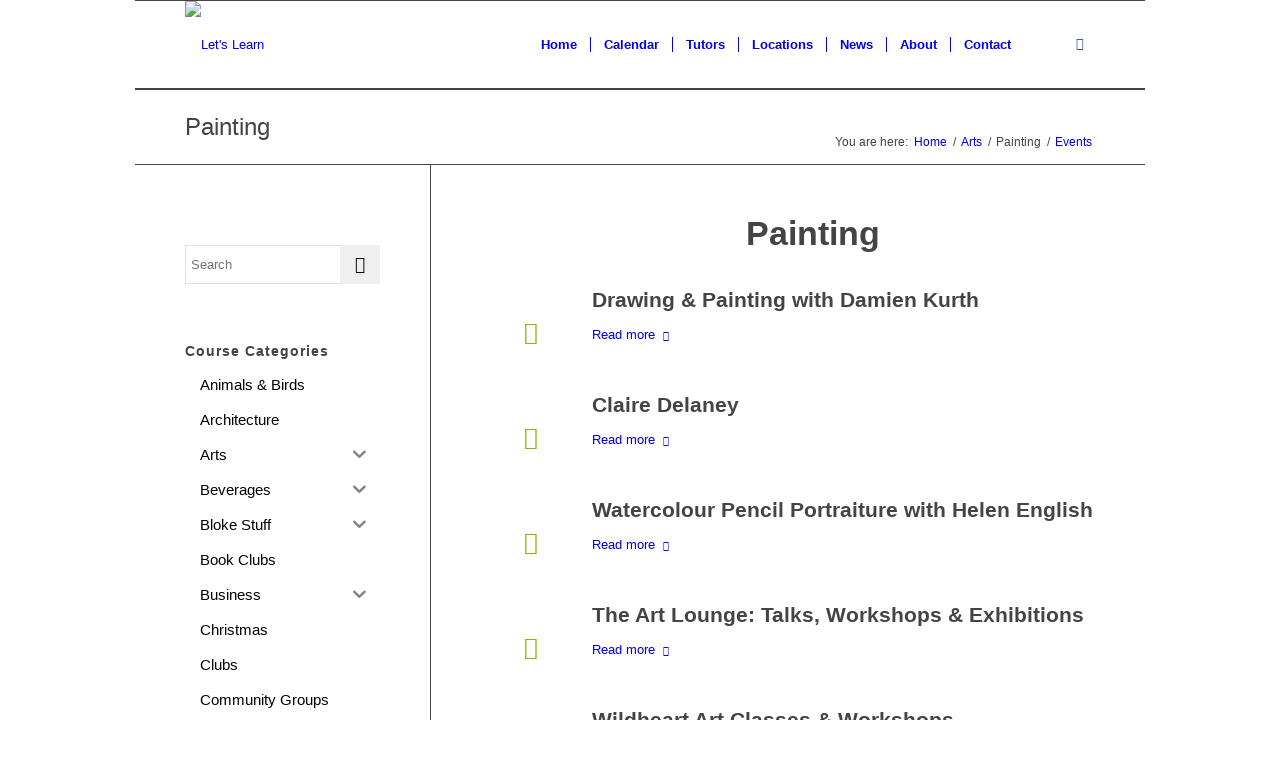

--- FILE ---
content_type: text/html; charset=UTF-8
request_url: https://letslearn.nz/category/arts/painting/
body_size: 55090
content:
<!DOCTYPE html>
<html lang="en-NZ" class="html_boxed responsive av-preloader-disabled  html_header_top html_logo_left html_main_nav_header html_menu_right html_slim html_header_sticky html_header_shrinking html_mobile_menu_tablet html_header_searchicon_disabled html_content_align_center html_header_unstick_top_disabled html_header_stretch_disabled html_av-submenu-hidden html_av-submenu-display-click html_av-overlay-side html_av-overlay-side-classic html_av-submenu-noclone html_entry_id_46078 av-cookies-no-cookie-consent av-default-lightbox av-no-preview html_text_menu_active av-mobile-menu-switch-default">
<head>
<meta charset="UTF-8" />
<meta name="robots" content="noindex, follow" />


<!-- mobile setting -->
<meta name="viewport" content="width=device-width, initial-scale=1">

<!-- Scripts/CSS and wp_head hook -->
<title>Painting &#8211; Let&#039;s Learn</title>
<meta name='robots' content='max-image-preview:large' />
<link rel='dns-prefetch' href='//maps.google.com' />
<link rel="alternate" type="application/rss+xml" title="Let&#039;s Learn &raquo; Feed" href="https://letslearn.nz/feed/" />
<link rel="alternate" type="application/rss+xml" title="Let&#039;s Learn &raquo; Comments Feed" href="https://letslearn.nz/comments/feed/" />
<link rel="alternate" type="text/calendar" title="Let&#039;s Learn &raquo; iCal Feed" href="https://letslearn.nz/events/?ical=1" />
<link rel="alternate" type="application/rss+xml" title="Let&#039;s Learn &raquo; Painting Category Feed" href="https://letslearn.nz/category/arts/painting/feed/" />

<!-- google webfont font replacement -->

			<script type='text/javascript'>

				(function() {
					
					/*	check if webfonts are disabled by user setting via cookie - or user must opt in.	*/
					var html = document.getElementsByTagName('html')[0];
					var cookie_check = html.className.indexOf('av-cookies-needs-opt-in') >= 0 || html.className.indexOf('av-cookies-can-opt-out') >= 0;
					var allow_continue = true;
					var silent_accept_cookie = html.className.indexOf('av-cookies-user-silent-accept') >= 0;

					if( cookie_check && ! silent_accept_cookie )
					{
						if( ! document.cookie.match(/aviaCookieConsent/) || html.className.indexOf('av-cookies-session-refused') >= 0 )
						{
							allow_continue = false;
						}
						else
						{
							if( ! document.cookie.match(/aviaPrivacyRefuseCookiesHideBar/) )
							{
								allow_continue = false;
							}
							else if( ! document.cookie.match(/aviaPrivacyEssentialCookiesEnabled/) )
							{
								allow_continue = false;
							}
							else if( document.cookie.match(/aviaPrivacyGoogleWebfontsDisabled/) )
							{
								allow_continue = false;
							}
						}
					}
					
					if( allow_continue )
					{
						var f = document.createElement('link');
					
						f.type 	= 'text/css';
						f.rel 	= 'stylesheet';
						f.href 	= '//fonts.googleapis.com/css?family=Open+Sans:400,600';
						f.id 	= 'avia-google-webfont';

						document.getElementsByTagName('head')[0].appendChild(f);
					}
				})();
			
			</script>
			<style id='wp-img-auto-sizes-contain-inline-css' type='text/css'>
img:is([sizes=auto i],[sizes^="auto," i]){contain-intrinsic-size:3000px 1500px}
/*# sourceURL=wp-img-auto-sizes-contain-inline-css */
</style>

<link rel='stylesheet' id='style-css-css' href='https://letslearn.nz/wp-content/plugins/online-active-users//assets/css/style.css?ver=6.9' type='text/css' media='all' />
<link rel='stylesheet' id='avia-grid-css' href='https://letslearn.nz/wp-content/themes/enfold/css/grid.css?ver=4.8.6.5' type='text/css' media='all' />
<link rel='stylesheet' id='avia-base-css' href='https://letslearn.nz/wp-content/themes/enfold/css/base.css?ver=4.8.6.5' type='text/css' media='all' />
<link rel='stylesheet' id='avia-layout-css' href='https://letslearn.nz/wp-content/themes/enfold/css/layout.css?ver=4.8.6.5' type='text/css' media='all' />
<link rel='stylesheet' id='avia-module-audioplayer-css' href='https://letslearn.nz/wp-content/themes/enfold/config-templatebuilder/avia-shortcodes/audio-player/audio-player.css?ver=6.9' type='text/css' media='all' />
<link rel='stylesheet' id='avia-module-blog-css' href='https://letslearn.nz/wp-content/themes/enfold/config-templatebuilder/avia-shortcodes/blog/blog.css?ver=6.9' type='text/css' media='all' />
<link rel='stylesheet' id='avia-module-postslider-css' href='https://letslearn.nz/wp-content/themes/enfold/config-templatebuilder/avia-shortcodes/postslider/postslider.css?ver=6.9' type='text/css' media='all' />
<link rel='stylesheet' id='avia-module-button-css' href='https://letslearn.nz/wp-content/themes/enfold/config-templatebuilder/avia-shortcodes/buttons/buttons.css?ver=6.9' type='text/css' media='all' />
<link rel='stylesheet' id='avia-module-buttonrow-css' href='https://letslearn.nz/wp-content/themes/enfold/config-templatebuilder/avia-shortcodes/buttonrow/buttonrow.css?ver=6.9' type='text/css' media='all' />
<link rel='stylesheet' id='avia-module-button-fullwidth-css' href='https://letslearn.nz/wp-content/themes/enfold/config-templatebuilder/avia-shortcodes/buttons_fullwidth/buttons_fullwidth.css?ver=6.9' type='text/css' media='all' />
<link rel='stylesheet' id='avia-module-catalogue-css' href='https://letslearn.nz/wp-content/themes/enfold/config-templatebuilder/avia-shortcodes/catalogue/catalogue.css?ver=6.9' type='text/css' media='all' />
<link rel='stylesheet' id='avia-module-comments-css' href='https://letslearn.nz/wp-content/themes/enfold/config-templatebuilder/avia-shortcodes/comments/comments.css?ver=6.9' type='text/css' media='all' />
<link rel='stylesheet' id='avia-module-contact-css' href='https://letslearn.nz/wp-content/themes/enfold/config-templatebuilder/avia-shortcodes/contact/contact.css?ver=6.9' type='text/css' media='all' />
<link rel='stylesheet' id='avia-module-slideshow-css' href='https://letslearn.nz/wp-content/themes/enfold/config-templatebuilder/avia-shortcodes/slideshow/slideshow.css?ver=6.9' type='text/css' media='all' />
<link rel='stylesheet' id='avia-module-slideshow-contentpartner-css' href='https://letslearn.nz/wp-content/themes/enfold/config-templatebuilder/avia-shortcodes/contentslider/contentslider.css?ver=6.9' type='text/css' media='all' />
<link rel='stylesheet' id='avia-module-countdown-css' href='https://letslearn.nz/wp-content/themes/enfold/config-templatebuilder/avia-shortcodes/countdown/countdown.css?ver=6.9' type='text/css' media='all' />
<link rel='stylesheet' id='avia-module-events-upcoming-css' href='https://letslearn.nz/wp-content/themes/enfold/config-templatebuilder/avia-shortcodes/events_upcoming/events_upcoming.css?ver=6.9' type='text/css' media='all' />
<link rel='stylesheet' id='avia-module-gallery-css' href='https://letslearn.nz/wp-content/themes/enfold/config-templatebuilder/avia-shortcodes/gallery/gallery.css?ver=6.9' type='text/css' media='all' />
<link rel='stylesheet' id='avia-module-gallery-hor-css' href='https://letslearn.nz/wp-content/themes/enfold/config-templatebuilder/avia-shortcodes/gallery_horizontal/gallery_horizontal.css?ver=6.9' type='text/css' media='all' />
<link rel='stylesheet' id='avia-module-maps-css' href='https://letslearn.nz/wp-content/themes/enfold/config-templatebuilder/avia-shortcodes/google_maps/google_maps.css?ver=6.9' type='text/css' media='all' />
<link rel='stylesheet' id='avia-module-gridrow-css' href='https://letslearn.nz/wp-content/themes/enfold/config-templatebuilder/avia-shortcodes/grid_row/grid_row.css?ver=6.9' type='text/css' media='all' />
<link rel='stylesheet' id='avia-module-heading-css' href='https://letslearn.nz/wp-content/themes/enfold/config-templatebuilder/avia-shortcodes/heading/heading.css?ver=6.9' type='text/css' media='all' />
<link rel='stylesheet' id='avia-module-rotator-css' href='https://letslearn.nz/wp-content/themes/enfold/config-templatebuilder/avia-shortcodes/headline_rotator/headline_rotator.css?ver=6.9' type='text/css' media='all' />
<link rel='stylesheet' id='avia-module-hr-css' href='https://letslearn.nz/wp-content/themes/enfold/config-templatebuilder/avia-shortcodes/hr/hr.css?ver=6.9' type='text/css' media='all' />
<link rel='stylesheet' id='avia-module-icon-css' href='https://letslearn.nz/wp-content/themes/enfold/config-templatebuilder/avia-shortcodes/icon/icon.css?ver=6.9' type='text/css' media='all' />
<link rel='stylesheet' id='avia-module-iconbox-css' href='https://letslearn.nz/wp-content/themes/enfold/config-templatebuilder/avia-shortcodes/iconbox/iconbox.css?ver=6.9' type='text/css' media='all' />
<link rel='stylesheet' id='avia-module-icongrid-css' href='https://letslearn.nz/wp-content/themes/enfold/config-templatebuilder/avia-shortcodes/icongrid/icongrid.css?ver=6.9' type='text/css' media='all' />
<link rel='stylesheet' id='avia-module-iconlist-css' href='https://letslearn.nz/wp-content/themes/enfold/config-templatebuilder/avia-shortcodes/iconlist/iconlist.css?ver=6.9' type='text/css' media='all' />
<link rel='stylesheet' id='avia-module-image-css' href='https://letslearn.nz/wp-content/themes/enfold/config-templatebuilder/avia-shortcodes/image/image.css?ver=6.9' type='text/css' media='all' />
<link rel='stylesheet' id='avia-module-hotspot-css' href='https://letslearn.nz/wp-content/themes/enfold/config-templatebuilder/avia-shortcodes/image_hotspots/image_hotspots.css?ver=6.9' type='text/css' media='all' />
<link rel='stylesheet' id='avia-module-magazine-css' href='https://letslearn.nz/wp-content/themes/enfold/config-templatebuilder/avia-shortcodes/magazine/magazine.css?ver=6.9' type='text/css' media='all' />
<link rel='stylesheet' id='avia-module-masonry-css' href='https://letslearn.nz/wp-content/themes/enfold/config-templatebuilder/avia-shortcodes/masonry_entries/masonry_entries.css?ver=6.9' type='text/css' media='all' />
<link rel='stylesheet' id='avia-siteloader-css' href='https://letslearn.nz/wp-content/themes/enfold/css/avia-snippet-site-preloader.css?ver=6.9' type='text/css' media='all' />
<link rel='stylesheet' id='avia-module-menu-css' href='https://letslearn.nz/wp-content/themes/enfold/config-templatebuilder/avia-shortcodes/menu/menu.css?ver=6.9' type='text/css' media='all' />
<link rel='stylesheet' id='avia-module-notification-css' href='https://letslearn.nz/wp-content/themes/enfold/config-templatebuilder/avia-shortcodes/notification/notification.css?ver=6.9' type='text/css' media='all' />
<link rel='stylesheet' id='avia-module-numbers-css' href='https://letslearn.nz/wp-content/themes/enfold/config-templatebuilder/avia-shortcodes/numbers/numbers.css?ver=6.9' type='text/css' media='all' />
<link rel='stylesheet' id='avia-module-portfolio-css' href='https://letslearn.nz/wp-content/themes/enfold/config-templatebuilder/avia-shortcodes/portfolio/portfolio.css?ver=6.9' type='text/css' media='all' />
<link rel='stylesheet' id='avia-module-post-metadata-css' href='https://letslearn.nz/wp-content/themes/enfold/config-templatebuilder/avia-shortcodes/post_metadata/post_metadata.css?ver=6.9' type='text/css' media='all' />
<link rel='stylesheet' id='avia-module-progress-bar-css' href='https://letslearn.nz/wp-content/themes/enfold/config-templatebuilder/avia-shortcodes/progressbar/progressbar.css?ver=6.9' type='text/css' media='all' />
<link rel='stylesheet' id='avia-module-promobox-css' href='https://letslearn.nz/wp-content/themes/enfold/config-templatebuilder/avia-shortcodes/promobox/promobox.css?ver=6.9' type='text/css' media='all' />
<link rel='stylesheet' id='avia-sc-search-css' href='https://letslearn.nz/wp-content/themes/enfold/config-templatebuilder/avia-shortcodes/search/search.css?ver=6.9' type='text/css' media='all' />
<link rel='stylesheet' id='avia-module-slideshow-accordion-css' href='https://letslearn.nz/wp-content/themes/enfold/config-templatebuilder/avia-shortcodes/slideshow_accordion/slideshow_accordion.css?ver=6.9' type='text/css' media='all' />
<link rel='stylesheet' id='avia-module-slideshow-feature-image-css' href='https://letslearn.nz/wp-content/themes/enfold/config-templatebuilder/avia-shortcodes/slideshow_feature_image/slideshow_feature_image.css?ver=6.9' type='text/css' media='all' />
<link rel='stylesheet' id='avia-module-slideshow-fullsize-css' href='https://letslearn.nz/wp-content/themes/enfold/config-templatebuilder/avia-shortcodes/slideshow_fullsize/slideshow_fullsize.css?ver=6.9' type='text/css' media='all' />
<link rel='stylesheet' id='avia-module-slideshow-fullscreen-css' href='https://letslearn.nz/wp-content/themes/enfold/config-templatebuilder/avia-shortcodes/slideshow_fullscreen/slideshow_fullscreen.css?ver=6.9' type='text/css' media='all' />
<link rel='stylesheet' id='avia-module-social-css' href='https://letslearn.nz/wp-content/themes/enfold/config-templatebuilder/avia-shortcodes/social_share/social_share.css?ver=6.9' type='text/css' media='all' />
<link rel='stylesheet' id='avia-module-tabsection-css' href='https://letslearn.nz/wp-content/themes/enfold/config-templatebuilder/avia-shortcodes/tab_section/tab_section.css?ver=6.9' type='text/css' media='all' />
<link rel='stylesheet' id='avia-module-table-css' href='https://letslearn.nz/wp-content/themes/enfold/config-templatebuilder/avia-shortcodes/table/table.css?ver=6.9' type='text/css' media='all' />
<link rel='stylesheet' id='avia-module-tabs-css' href='https://letslearn.nz/wp-content/themes/enfold/config-templatebuilder/avia-shortcodes/tabs/tabs.css?ver=6.9' type='text/css' media='all' />
<link rel='stylesheet' id='avia-module-team-css' href='https://letslearn.nz/wp-content/themes/enfold/config-templatebuilder/avia-shortcodes/team/team.css?ver=6.9' type='text/css' media='all' />
<link rel='stylesheet' id='avia-module-testimonials-css' href='https://letslearn.nz/wp-content/themes/enfold/config-templatebuilder/avia-shortcodes/testimonials/testimonials.css?ver=6.9' type='text/css' media='all' />
<link rel='stylesheet' id='avia-module-timeline-css' href='https://letslearn.nz/wp-content/themes/enfold/config-templatebuilder/avia-shortcodes/timeline/timeline.css?ver=6.9' type='text/css' media='all' />
<link rel='stylesheet' id='avia-module-toggles-css' href='https://letslearn.nz/wp-content/themes/enfold/config-templatebuilder/avia-shortcodes/toggles/toggles.css?ver=6.9' type='text/css' media='all' />
<link rel='stylesheet' id='avia-module-video-css' href='https://letslearn.nz/wp-content/themes/enfold/config-templatebuilder/avia-shortcodes/video/video.css?ver=6.9' type='text/css' media='all' />
<link rel='stylesheet' id='tribe-events-pro-mini-calendar-block-styles-css' href='https://letslearn.nz/wp-content/plugins/events-calendar-pro/build/css/tribe-events-pro-mini-calendar-block.css?ver=7.7.12' type='text/css' media='all' />
<style id='wp-emoji-styles-inline-css' type='text/css'>

	img.wp-smiley, img.emoji {
		display: inline !important;
		border: none !important;
		box-shadow: none !important;
		height: 1em !important;
		width: 1em !important;
		margin: 0 0.07em !important;
		vertical-align: -0.1em !important;
		background: none !important;
		padding: 0 !important;
	}
/*# sourceURL=wp-emoji-styles-inline-css */
</style>
<link rel='stylesheet' id='wp-block-library-css' href='https://letslearn.nz/wp-includes/css/dist/block-library/style.min.css?ver=6.9' type='text/css' media='all' />
<style id='wp-block-paragraph-inline-css' type='text/css'>
.is-small-text{font-size:.875em}.is-regular-text{font-size:1em}.is-large-text{font-size:2.25em}.is-larger-text{font-size:3em}.has-drop-cap:not(:focus):first-letter{float:left;font-size:8.4em;font-style:normal;font-weight:100;line-height:.68;margin:.05em .1em 0 0;text-transform:uppercase}body.rtl .has-drop-cap:not(:focus):first-letter{float:none;margin-left:.1em}p.has-drop-cap.has-background{overflow:hidden}:root :where(p.has-background){padding:1.25em 2.375em}:where(p.has-text-color:not(.has-link-color)) a{color:inherit}p.has-text-align-left[style*="writing-mode:vertical-lr"],p.has-text-align-right[style*="writing-mode:vertical-rl"]{rotate:180deg}
/*# sourceURL=https://letslearn.nz/wp-includes/blocks/paragraph/style.min.css */
</style>
<style id='global-styles-inline-css' type='text/css'>
:root{--wp--preset--aspect-ratio--square: 1;--wp--preset--aspect-ratio--4-3: 4/3;--wp--preset--aspect-ratio--3-4: 3/4;--wp--preset--aspect-ratio--3-2: 3/2;--wp--preset--aspect-ratio--2-3: 2/3;--wp--preset--aspect-ratio--16-9: 16/9;--wp--preset--aspect-ratio--9-16: 9/16;--wp--preset--color--black: #000000;--wp--preset--color--cyan-bluish-gray: #abb8c3;--wp--preset--color--white: #ffffff;--wp--preset--color--pale-pink: #f78da7;--wp--preset--color--vivid-red: #cf2e2e;--wp--preset--color--luminous-vivid-orange: #ff6900;--wp--preset--color--luminous-vivid-amber: #fcb900;--wp--preset--color--light-green-cyan: #7bdcb5;--wp--preset--color--vivid-green-cyan: #00d084;--wp--preset--color--pale-cyan-blue: #8ed1fc;--wp--preset--color--vivid-cyan-blue: #0693e3;--wp--preset--color--vivid-purple: #9b51e0;--wp--preset--gradient--vivid-cyan-blue-to-vivid-purple: linear-gradient(135deg,rgb(6,147,227) 0%,rgb(155,81,224) 100%);--wp--preset--gradient--light-green-cyan-to-vivid-green-cyan: linear-gradient(135deg,rgb(122,220,180) 0%,rgb(0,208,130) 100%);--wp--preset--gradient--luminous-vivid-amber-to-luminous-vivid-orange: linear-gradient(135deg,rgb(252,185,0) 0%,rgb(255,105,0) 100%);--wp--preset--gradient--luminous-vivid-orange-to-vivid-red: linear-gradient(135deg,rgb(255,105,0) 0%,rgb(207,46,46) 100%);--wp--preset--gradient--very-light-gray-to-cyan-bluish-gray: linear-gradient(135deg,rgb(238,238,238) 0%,rgb(169,184,195) 100%);--wp--preset--gradient--cool-to-warm-spectrum: linear-gradient(135deg,rgb(74,234,220) 0%,rgb(151,120,209) 20%,rgb(207,42,186) 40%,rgb(238,44,130) 60%,rgb(251,105,98) 80%,rgb(254,248,76) 100%);--wp--preset--gradient--blush-light-purple: linear-gradient(135deg,rgb(255,206,236) 0%,rgb(152,150,240) 100%);--wp--preset--gradient--blush-bordeaux: linear-gradient(135deg,rgb(254,205,165) 0%,rgb(254,45,45) 50%,rgb(107,0,62) 100%);--wp--preset--gradient--luminous-dusk: linear-gradient(135deg,rgb(255,203,112) 0%,rgb(199,81,192) 50%,rgb(65,88,208) 100%);--wp--preset--gradient--pale-ocean: linear-gradient(135deg,rgb(255,245,203) 0%,rgb(182,227,212) 50%,rgb(51,167,181) 100%);--wp--preset--gradient--electric-grass: linear-gradient(135deg,rgb(202,248,128) 0%,rgb(113,206,126) 100%);--wp--preset--gradient--midnight: linear-gradient(135deg,rgb(2,3,129) 0%,rgb(40,116,252) 100%);--wp--preset--font-size--small: 13px;--wp--preset--font-size--medium: 20px;--wp--preset--font-size--large: 36px;--wp--preset--font-size--x-large: 42px;--wp--preset--spacing--20: 0.44rem;--wp--preset--spacing--30: 0.67rem;--wp--preset--spacing--40: 1rem;--wp--preset--spacing--50: 1.5rem;--wp--preset--spacing--60: 2.25rem;--wp--preset--spacing--70: 3.38rem;--wp--preset--spacing--80: 5.06rem;--wp--preset--shadow--natural: 6px 6px 9px rgba(0, 0, 0, 0.2);--wp--preset--shadow--deep: 12px 12px 50px rgba(0, 0, 0, 0.4);--wp--preset--shadow--sharp: 6px 6px 0px rgba(0, 0, 0, 0.2);--wp--preset--shadow--outlined: 6px 6px 0px -3px rgb(255, 255, 255), 6px 6px rgb(0, 0, 0);--wp--preset--shadow--crisp: 6px 6px 0px rgb(0, 0, 0);}:where(.is-layout-flex){gap: 0.5em;}:where(.is-layout-grid){gap: 0.5em;}body .is-layout-flex{display: flex;}.is-layout-flex{flex-wrap: wrap;align-items: center;}.is-layout-flex > :is(*, div){margin: 0;}body .is-layout-grid{display: grid;}.is-layout-grid > :is(*, div){margin: 0;}:where(.wp-block-columns.is-layout-flex){gap: 2em;}:where(.wp-block-columns.is-layout-grid){gap: 2em;}:where(.wp-block-post-template.is-layout-flex){gap: 1.25em;}:where(.wp-block-post-template.is-layout-grid){gap: 1.25em;}.has-black-color{color: var(--wp--preset--color--black) !important;}.has-cyan-bluish-gray-color{color: var(--wp--preset--color--cyan-bluish-gray) !important;}.has-white-color{color: var(--wp--preset--color--white) !important;}.has-pale-pink-color{color: var(--wp--preset--color--pale-pink) !important;}.has-vivid-red-color{color: var(--wp--preset--color--vivid-red) !important;}.has-luminous-vivid-orange-color{color: var(--wp--preset--color--luminous-vivid-orange) !important;}.has-luminous-vivid-amber-color{color: var(--wp--preset--color--luminous-vivid-amber) !important;}.has-light-green-cyan-color{color: var(--wp--preset--color--light-green-cyan) !important;}.has-vivid-green-cyan-color{color: var(--wp--preset--color--vivid-green-cyan) !important;}.has-pale-cyan-blue-color{color: var(--wp--preset--color--pale-cyan-blue) !important;}.has-vivid-cyan-blue-color{color: var(--wp--preset--color--vivid-cyan-blue) !important;}.has-vivid-purple-color{color: var(--wp--preset--color--vivid-purple) !important;}.has-black-background-color{background-color: var(--wp--preset--color--black) !important;}.has-cyan-bluish-gray-background-color{background-color: var(--wp--preset--color--cyan-bluish-gray) !important;}.has-white-background-color{background-color: var(--wp--preset--color--white) !important;}.has-pale-pink-background-color{background-color: var(--wp--preset--color--pale-pink) !important;}.has-vivid-red-background-color{background-color: var(--wp--preset--color--vivid-red) !important;}.has-luminous-vivid-orange-background-color{background-color: var(--wp--preset--color--luminous-vivid-orange) !important;}.has-luminous-vivid-amber-background-color{background-color: var(--wp--preset--color--luminous-vivid-amber) !important;}.has-light-green-cyan-background-color{background-color: var(--wp--preset--color--light-green-cyan) !important;}.has-vivid-green-cyan-background-color{background-color: var(--wp--preset--color--vivid-green-cyan) !important;}.has-pale-cyan-blue-background-color{background-color: var(--wp--preset--color--pale-cyan-blue) !important;}.has-vivid-cyan-blue-background-color{background-color: var(--wp--preset--color--vivid-cyan-blue) !important;}.has-vivid-purple-background-color{background-color: var(--wp--preset--color--vivid-purple) !important;}.has-black-border-color{border-color: var(--wp--preset--color--black) !important;}.has-cyan-bluish-gray-border-color{border-color: var(--wp--preset--color--cyan-bluish-gray) !important;}.has-white-border-color{border-color: var(--wp--preset--color--white) !important;}.has-pale-pink-border-color{border-color: var(--wp--preset--color--pale-pink) !important;}.has-vivid-red-border-color{border-color: var(--wp--preset--color--vivid-red) !important;}.has-luminous-vivid-orange-border-color{border-color: var(--wp--preset--color--luminous-vivid-orange) !important;}.has-luminous-vivid-amber-border-color{border-color: var(--wp--preset--color--luminous-vivid-amber) !important;}.has-light-green-cyan-border-color{border-color: var(--wp--preset--color--light-green-cyan) !important;}.has-vivid-green-cyan-border-color{border-color: var(--wp--preset--color--vivid-green-cyan) !important;}.has-pale-cyan-blue-border-color{border-color: var(--wp--preset--color--pale-cyan-blue) !important;}.has-vivid-cyan-blue-border-color{border-color: var(--wp--preset--color--vivid-cyan-blue) !important;}.has-vivid-purple-border-color{border-color: var(--wp--preset--color--vivid-purple) !important;}.has-vivid-cyan-blue-to-vivid-purple-gradient-background{background: var(--wp--preset--gradient--vivid-cyan-blue-to-vivid-purple) !important;}.has-light-green-cyan-to-vivid-green-cyan-gradient-background{background: var(--wp--preset--gradient--light-green-cyan-to-vivid-green-cyan) !important;}.has-luminous-vivid-amber-to-luminous-vivid-orange-gradient-background{background: var(--wp--preset--gradient--luminous-vivid-amber-to-luminous-vivid-orange) !important;}.has-luminous-vivid-orange-to-vivid-red-gradient-background{background: var(--wp--preset--gradient--luminous-vivid-orange-to-vivid-red) !important;}.has-very-light-gray-to-cyan-bluish-gray-gradient-background{background: var(--wp--preset--gradient--very-light-gray-to-cyan-bluish-gray) !important;}.has-cool-to-warm-spectrum-gradient-background{background: var(--wp--preset--gradient--cool-to-warm-spectrum) !important;}.has-blush-light-purple-gradient-background{background: var(--wp--preset--gradient--blush-light-purple) !important;}.has-blush-bordeaux-gradient-background{background: var(--wp--preset--gradient--blush-bordeaux) !important;}.has-luminous-dusk-gradient-background{background: var(--wp--preset--gradient--luminous-dusk) !important;}.has-pale-ocean-gradient-background{background: var(--wp--preset--gradient--pale-ocean) !important;}.has-electric-grass-gradient-background{background: var(--wp--preset--gradient--electric-grass) !important;}.has-midnight-gradient-background{background: var(--wp--preset--gradient--midnight) !important;}.has-small-font-size{font-size: var(--wp--preset--font-size--small) !important;}.has-medium-font-size{font-size: var(--wp--preset--font-size--medium) !important;}.has-large-font-size{font-size: var(--wp--preset--font-size--large) !important;}.has-x-large-font-size{font-size: var(--wp--preset--font-size--x-large) !important;}
/*# sourceURL=global-styles-inline-css */
</style>

<style id='classic-theme-styles-inline-css' type='text/css'>
/*! This file is auto-generated */
.wp-block-button__link{color:#fff;background-color:#32373c;border-radius:9999px;box-shadow:none;text-decoration:none;padding:calc(.667em + 2px) calc(1.333em + 2px);font-size:1.125em}.wp-block-file__button{background:#32373c;color:#fff;text-decoration:none}
/*# sourceURL=/wp-includes/css/classic-themes.min.css */
</style>
<link rel='stylesheet' id='ll-owlcarousel-css' href='https://letslearn.nz/wp-content/plugins/letslearn-extras/assets/js/owlcarousel/assets/owl.carousel.min.css?ver=6.9' type='text/css' media='all' />
<link rel='stylesheet' id='ll-owlcarousel2-css' href='https://letslearn.nz/wp-content/plugins/letslearn-extras/assets/js/owlcarousel/assets/owl.theme.default.min.css?ver=6.9' type='text/css' media='all' />
<link rel='stylesheet' id='iksm-public-style-css' href='https://letslearn.nz/wp-content/plugins/iks-menu/assets/css/public.css?ver=1.12.7' type='text/css' media='all' />
<link rel='stylesheet' id='avia-scs-css' href='https://letslearn.nz/wp-content/themes/enfold/css/shortcodes.css?ver=4.8.6.5' type='text/css' media='all' />
<link rel='stylesheet' id='avia-popup-css-css' href='https://letslearn.nz/wp-content/themes/enfold/js/aviapopup/magnific-popup.css?ver=4.8.6.5' type='text/css' media='screen' />
<link rel='stylesheet' id='avia-lightbox-css' href='https://letslearn.nz/wp-content/themes/enfold/css/avia-snippet-lightbox.css?ver=4.8.6.5' type='text/css' media='screen' />
<link rel='stylesheet' id='avia-widget-css-css' href='https://letslearn.nz/wp-content/themes/enfold/css/avia-snippet-widget.css?ver=4.8.6.5' type='text/css' media='screen' />
<link rel='stylesheet' id='avia-dynamic-css' href='https://letslearn.nz/wp-content/uploads/dynamic_avia/enfold_child.css?ver=618ae7a85acf9' type='text/css' media='all' />
<link rel='stylesheet' id='avia-custom-css' href='https://letslearn.nz/wp-content/themes/enfold/css/custom.css?ver=4.8.6.5' type='text/css' media='all' />
<link rel='stylesheet' id='avia-style-css' href='https://letslearn.nz/wp-content/themes/enfold-child/style.css?ver=4.8.6.5' type='text/css' media='all' />
<link rel='stylesheet' id='avia-events-cal-css' href='https://letslearn.nz/wp-content/themes/enfold/config-events-calendar/event-mod.css?ver=6.9' type='text/css' media='all' />
<link rel='stylesheet' id='lgc-unsemantic-grid-responsive-tablet-css' href='https://letslearn.nz/wp-content/plugins/lightweight-grid-columns/css/unsemantic-grid-responsive-tablet.css?ver=1.0' type='text/css' media='all' />
<link rel='stylesheet' id='avia-single-post-46078-css' href='https://letslearn.nz/wp-content/uploads/avia_posts_css/post-46078.css?ver=ver-1694566145' type='text/css' media='all' />
<script type="text/javascript" src="https://letslearn.nz/wp-includes/js/jquery/jquery.min.js?ver=3.7.1" id="jquery-core-js"></script>
<script type="text/javascript" src="https://letslearn.nz/wp-includes/js/jquery/jquery-migrate.min.js?ver=3.4.1" id="jquery-migrate-js"></script>
<script type="text/javascript" src="https://letslearn.nz/wp-content/plugins/letslearn-extras/assets/js/owlcarousel/owl.carousel.min.js?ver=6.9" id="ll-owlcarousel-js"></script>
<script type="text/javascript" src="https://letslearn.nz/wp-content/plugins/letslearn-extras/assets/js/ll2.js?ver=6.9" id="ll-owlcarousel2-js"></script>
<script type="text/javascript" src="https://letslearn.nz/wp-content/plugins/iks-menu/assets/js/public.js?ver=1.12.7" id="iksm-public-script-js"></script>
<script type="text/javascript" src="https://letslearn.nz/wp-content/plugins/iks-menu/assets/js/menu.js?ver=1.12.7" id="iksm-menu-script-js"></script>
<script type="text/javascript" src="https://letslearn.nz/wp-content/themes/enfold/js/avia-compat.js?ver=4.8.6.5" id="avia-compat-js"></script>
<link rel="https://api.w.org/" href="https://letslearn.nz/wp-json/" /><link rel="alternate" title="JSON" type="application/json" href="https://letslearn.nz/wp-json/wp/v2/categories/252" /><link rel="EditURI" type="application/rsd+xml" title="RSD" href="https://letslearn.nz/xmlrpc.php?rsd" />
<meta name="generator" content="WordPress 6.9" />
		<!--[if lt IE 9]>
			<link rel="stylesheet" href="https://letslearn.nz/wp-content/plugins/lightweight-grid-columns/css/ie.min.css" />
		<![endif]-->
	<meta name="tec-api-version" content="v1"><meta name="tec-api-origin" content="https://letslearn.nz"><link rel="alternate" href="https://letslearn.nz/wp-json/tribe/events/v1/" /><style type="text/css" id="iksm-dynamic-style"></style><!-- Analytics by WP Statistics - https://wp-statistics.com -->
<link rel="profile" href="http://gmpg.org/xfn/11" />
<link rel="alternate" type="application/rss+xml" title="Let&#039;s Learn RSS2 Feed" href="https://letslearn.nz/feed/" />
<link rel="pingback" href="https://letslearn.nz/xmlrpc.php" />
<!--[if lt IE 9]><script src="https://letslearn.nz/wp-content/themes/enfold/js/html5shiv.js"></script><![endif]-->
<link rel="icon" href="http://letslearn.nz/wp-content/uploads/2016/08/lets-learn-favicon.jpg" type="image/x-icon">
		<style type="text/css" id="wp-custom-css">
			/* Remove capitalisation */
.widgettitle,.tribe-events-single-section-title {
	text-transform: none !important;
}		</style>
		<style type='text/css'>
@font-face {font-family: 'entypo-fontello'; font-weight: normal; font-style: normal; font-display: auto;
src: url('https://letslearn.nz/wp-content/themes/enfold/config-templatebuilder/avia-template-builder/assets/fonts/entypo-fontello.woff2') format('woff2'),
url('https://letslearn.nz/wp-content/themes/enfold/config-templatebuilder/avia-template-builder/assets/fonts/entypo-fontello.woff') format('woff'),
url('https://letslearn.nz/wp-content/themes/enfold/config-templatebuilder/avia-template-builder/assets/fonts/entypo-fontello.ttf') format('truetype'), 
url('https://letslearn.nz/wp-content/themes/enfold/config-templatebuilder/avia-template-builder/assets/fonts/entypo-fontello.svg#entypo-fontello') format('svg'),
url('https://letslearn.nz/wp-content/themes/enfold/config-templatebuilder/avia-template-builder/assets/fonts/entypo-fontello.eot'),
url('https://letslearn.nz/wp-content/themes/enfold/config-templatebuilder/avia-template-builder/assets/fonts/entypo-fontello.eot?#iefix') format('embedded-opentype');
} #top .avia-font-entypo-fontello, body .avia-font-entypo-fontello, html body [data-av_iconfont='entypo-fontello']:before{ font-family: 'entypo-fontello'; }
</style>

<!--
Debugging Info for Theme support: 

Theme: Enfold
Version: 4.8.6.5
Installed: enfold
AviaFramework Version: 5.0
AviaBuilder Version: 4.8
aviaElementManager Version: 1.0.1
- - - - - - - - - - -
ChildTheme: Enfold Child
ChildTheme Version: 
ChildTheme Installed: enfold

ML:2048-PU:48-PLA:13
WP:6.9
Compress: CSS:disabled - JS:disabled
Updates: disabled
PLAu:13
-->
</head>

<body id="top" class="archive category category-painting category-252 wp-theme-enfold wp-child-theme-enfold-child boxed rtl_columns av-curtain-numeric open_sans tribe-no-js avia-responsive-images-support" itemscope="itemscope" itemtype="https://schema.org/WebPage" >

	
	<div id='wrap_all'>

	
<header id='header' class='all_colors header_color light_bg_color  av_header_top av_logo_left av_main_nav_header av_menu_right av_slim av_header_sticky av_header_shrinking av_header_stretch_disabled av_mobile_menu_tablet av_header_searchicon_disabled av_header_unstick_top_disabled av_seperator_small_border av_bottom_nav_disabled '  role="banner" itemscope="itemscope" itemtype="https://schema.org/WPHeader" >

		<div  id='header_main' class='container_wrap container_wrap_logo'>
	
        <div id="fb-root"></div>
<script async defer crossorigin="anonymous" src="https://connect.facebook.net/en_US/sdk.js#xfbml=1&version=v6.0&autoLogAppEvents=1"></script><div class='container av-logo-container'><div class='inner-container'><span class='logo avia-standard-logo'><a href='https://letslearn.nz/' class=''><img src="https://letslearn.nz/wp-content/uploads/2016/08/Lets-learn-Logotype.jpg" srcset="https://letslearn.nz/wp-content/uploads/2016/08/Lets-learn-Logotype.jpg 500w, https://letslearn.nz/wp-content/uploads/2016/08/Lets-learn-Logotype-300x74.jpg 300w, https://letslearn.nz/wp-content/uploads/2016/08/Lets-learn-Logotype-495x124.jpg 495w, https://letslearn.nz/wp-content/uploads/2016/08/Lets-learn-Logotype-450x112.jpg 450w" sizes="(max-width: 500px) 100vw, 500px" height="100" width="300" alt='Let&#039;s Learn' title='Lets-learn-Logotype' /></a></span><nav class='main_menu' data-selectname='Select a page'  role="navigation" itemscope="itemscope" itemtype="https://schema.org/SiteNavigationElement" ><div class="avia-menu av-main-nav-wrap av_menu_icon_beside"><ul id="avia-menu" class="menu av-main-nav"><li id="menu-item-20" class="menu-item menu-item-type-post_type menu-item-object-page menu-item-home menu-item-top-level menu-item-top-level-1"><a href="https://letslearn.nz/" itemprop="url"><span class="avia-bullet"></span><span class="avia-menu-text">Home</span><span class="avia-menu-fx"><span class="avia-arrow-wrap"><span class="avia-arrow"></span></span></span></a></li>
<li id="menu-item-31997" class="menu-item menu-item-type-custom menu-item-object-custom menu-item-top-level menu-item-top-level-2"><a href="/events/" itemprop="url"><span class="avia-bullet"></span><span class="avia-menu-text">Calendar</span><span class="avia-menu-fx"><span class="avia-arrow-wrap"><span class="avia-arrow"></span></span></span></a></li>
<li id="menu-item-1495" class="menu-item menu-item-type-post_type menu-item-object-page menu-item-top-level menu-item-top-level-3"><a href="https://letslearn.nz/tutors/" itemprop="url"><span class="avia-bullet"></span><span class="avia-menu-text">Tutors</span><span class="avia-menu-fx"><span class="avia-arrow-wrap"><span class="avia-arrow"></span></span></span></a></li>
<li id="menu-item-153" class="menu-item menu-item-type-post_type menu-item-object-page menu-item-has-children menu-item-top-level menu-item-top-level-4"><a href="https://letslearn.nz/locations/" itemprop="url"><span class="avia-bullet"></span><span class="avia-menu-text">Locations</span><span class="avia-menu-fx"><span class="avia-arrow-wrap"><span class="avia-arrow"></span></span></span></a>


<ul class="sub-menu">
	<li id="menu-item-1496" class="menu-item menu-item-type-custom menu-item-object-custom"><a href="http://letslearn.nz/tag/arataki/" itemprop="url"><span class="avia-bullet"></span><span class="avia-menu-text">Arataki</span></a></li>
	<li id="menu-item-4891" class="menu-item menu-item-type-taxonomy menu-item-object-post_tag"><a href="https://letslearn.nz/tag/bayfair/" itemprop="url"><span class="avia-bullet"></span><span class="avia-menu-text">Bayfair</span></a></li>
	<li id="menu-item-1497" class="menu-item menu-item-type-custom menu-item-object-custom"><a href="http://letslearn.nz/tag/bethlehem/" itemprop="url"><span class="avia-bullet"></span><span class="avia-menu-text">Bethlehem</span></a></li>
	<li id="menu-item-1498" class="menu-item menu-item-type-custom menu-item-object-custom"><a href="http://letslearn.nz/tag/brookfield/" itemprop="url"><span class="avia-bullet"></span><span class="avia-menu-text">Brookfield</span></a></li>
	<li id="menu-item-1499" class="menu-item menu-item-type-custom menu-item-object-custom"><a href="http://letslearn.nz/tag/greerton/" itemprop="url"><span class="avia-bullet"></span><span class="avia-menu-text">Greerton</span></a></li>
	<li id="menu-item-1500" class="menu-item menu-item-type-custom menu-item-object-custom"><a href="http://letslearn.nz/tag/katikati/" itemprop="url"><span class="avia-bullet"></span><span class="avia-menu-text">Katikati</span></a></li>
	<li id="menu-item-4892" class="menu-item menu-item-type-taxonomy menu-item-object-post_tag"><a href="https://letslearn.nz/tag/merivale/" itemprop="url"><span class="avia-bullet"></span><span class="avia-menu-text">Merivale</span></a></li>
	<li id="menu-item-581" class="menu-item menu-item-type-custom menu-item-object-custom"><a href="http://letslearn.nz/tag/mount-maunganui/" itemprop="url"><span class="avia-bullet"></span><span class="avia-menu-text">Mount Maunganui</span></a></li>
	<li id="menu-item-582" class="menu-item menu-item-type-custom menu-item-object-custom"><a href="http://letslearn.nz/tag/ohauiti/" itemprop="url"><span class="avia-bullet"></span><span class="avia-menu-text">Ohauiti</span></a></li>
	<li id="menu-item-4893" class="menu-item menu-item-type-taxonomy menu-item-object-post_tag"><a href="https://letslearn.nz/tag/omokoroa/" itemprop="url"><span class="avia-bullet"></span><span class="avia-menu-text">Omokoroa</span></a></li>
	<li id="menu-item-4894" class="menu-item menu-item-type-taxonomy menu-item-object-post_tag"><a href="https://letslearn.nz/tag/oropi/" itemprop="url"><span class="avia-bullet"></span><span class="avia-menu-text">Oropi</span></a></li>
	<li id="menu-item-1501" class="menu-item menu-item-type-custom menu-item-object-custom"><a href="http://letslearn.nz/tag/otumoetai/" itemprop="url"><span class="avia-bullet"></span><span class="avia-menu-text">Otumoetai</span></a></li>
	<li id="menu-item-583" class="menu-item menu-item-type-custom menu-item-object-custom"><a href="http://letslearn.nz/tag/papamoa/" itemprop="url"><span class="avia-bullet"></span><span class="avia-menu-text">Papamoa</span></a></li>
	<li id="menu-item-4895" class="menu-item menu-item-type-taxonomy menu-item-object-post_tag"><a href="https://letslearn.nz/tag/pyes-pa/" itemprop="url"><span class="avia-bullet"></span><span class="avia-menu-text">Pyes Pa</span></a></li>
	<li id="menu-item-4896" class="menu-item menu-item-type-taxonomy menu-item-object-post_tag"><a href="https://letslearn.nz/tag/rotorua/" itemprop="url"><span class="avia-bullet"></span><span class="avia-menu-text">Rotorua</span></a></li>
	<li id="menu-item-271" class="menu-item menu-item-type-custom menu-item-object-custom"><a href="http://letslearn.nz/tag/tauranga/" itemprop="url"><span class="avia-bullet"></span><span class="avia-menu-text">Tauranga</span></a></li>
	<li id="menu-item-584" class="menu-item menu-item-type-custom menu-item-object-custom"><a href="http://letslearn.nz/tag/te-puke/" itemprop="url"><span class="avia-bullet"></span><span class="avia-menu-text">Te Puke</span></a></li>
	<li id="menu-item-4897" class="menu-item menu-item-type-taxonomy menu-item-object-post_tag"><a href="https://letslearn.nz/tag/the-lakes/" itemprop="url"><span class="avia-bullet"></span><span class="avia-menu-text">The Lakes</span></a></li>
	<li id="menu-item-1502" class="menu-item menu-item-type-custom menu-item-object-custom"><a href="http://letslearn.nz/tag/welcome-bay/" itemprop="url"><span class="avia-bullet"></span><span class="avia-menu-text">Welcome Bay</span></a></li>
	<li id="menu-item-4898" class="menu-item menu-item-type-taxonomy menu-item-object-post_tag"><a href="https://letslearn.nz/tag/whakamarara/" itemprop="url"><span class="avia-bullet"></span><span class="avia-menu-text">Whakamarara</span></a></li>
</ul>
</li>
<li id="menu-item-23" class="menu-item menu-item-type-post_type menu-item-object-page menu-item-top-level menu-item-top-level-5"><a href="https://letslearn.nz/news/" itemprop="url"><span class="avia-bullet"></span><span class="avia-menu-text">News</span><span class="avia-menu-fx"><span class="avia-arrow-wrap"><span class="avia-arrow"></span></span></span></a></li>
<li id="menu-item-19" class="menu-item menu-item-type-post_type menu-item-object-page menu-item-has-children menu-item-top-level menu-item-top-level-6"><a href="https://letslearn.nz/about/" itemprop="url"><span class="avia-bullet"></span><span class="avia-menu-text">About</span><span class="avia-menu-fx"><span class="avia-arrow-wrap"><span class="avia-arrow"></span></span></span></a>


<ul class="sub-menu">
	<li id="menu-item-4988" class="menu-item menu-item-type-post_type menu-item-object-page"><a href="https://letslearn.nz/donations/" itemprop="url"><span class="avia-bullet"></span><span class="avia-menu-text">Donations</span></a></li>
</ul>
</li>
<li id="menu-item-18" class="menu-item menu-item-type-post_type menu-item-object-page menu-item-top-level menu-item-top-level-7"><a href="https://letslearn.nz/contact/" itemprop="url"><span class="avia-bullet"></span><span class="avia-menu-text">Contact</span><span class="avia-menu-fx"><span class="avia-arrow-wrap"><span class="avia-arrow"></span></span></span></a></li>
<li class="av-burger-menu-main menu-item-avia-special ">
	        			<a href="#" aria-label="Menu" aria-hidden="false">
							<span class="av-hamburger av-hamburger--spin av-js-hamburger">
								<span class="av-hamburger-box">
						          <span class="av-hamburger-inner"></span>
						          <strong>Menu</strong>
								</span>
							</span>
							<span class="avia_hidden_link_text">Menu</span>
						</a>
	        		   </li></ul></div><ul class='noLightbox social_bookmarks icon_count_1'><li class='social_bookmarks_facebook av-social-link-facebook social_icon_1'><a target="_blank" aria-label="Link to Facebook" href='https://www.facebook.com/letslearnbop' aria-hidden='false' data-av_icon='' data-av_iconfont='entypo-fontello' title='Facebook' rel="noopener"><span class='avia_hidden_link_text'>Facebook</span></a></li></ul></nav></div> </div> 
		<!-- end container_wrap-->
		</div>
		<div class='header_bg'></div>

<!-- end header -->
</header>
		
	<div id='main' class='all_colors' data-scroll-offset='88'>

	<div class='stretch_full container_wrap alternate_color light_bg_color title_container'><div class='container'><h1 class='main-title entry-title '><a href='https://letslearn.nz/category/arts/painting/' rel='bookmark' title='Permanent Link: Painting'  itemprop="headline" >Painting</a></h1><div class="breadcrumb breadcrumbs avia-breadcrumbs"><div class="breadcrumb-trail" ><span class="trail-before"><span class="breadcrumb-title">You are here:</span></span> <span  itemscope="itemscope" itemtype="https://schema.org/BreadcrumbList" ><span  itemscope="itemscope" itemtype="https://schema.org/ListItem" itemprop="itemListElement" ><a itemprop="url" href="https://letslearn.nz" title="Let&#039;s Learn" rel="home" class="trail-begin"><span itemprop="name">Home</span></a><span itemprop="position" class="hidden">1</span></span></span> <span class="sep">/</span> <span  itemscope="itemscope" itemtype="https://schema.org/BreadcrumbList" ><span  itemscope="itemscope" itemtype="https://schema.org/ListItem" itemprop="itemListElement" ><a itemprop="url" href="https://letslearn.nz/category/arts/" title="Arts"><span itemprop="name">Arts</span></a><span itemprop="position" class="hidden">2</span></span></span> <span class="sep">/</span> <span class="trail-end">Painting</span> <span class="sep">/</span> <span  itemscope="itemscope" itemtype="https://schema.org/BreadcrumbList" ><span  itemscope="itemscope" itemtype="https://schema.org/ListItem" itemprop="itemListElement" ><a itemprop="url" href="https://letslearn.nz/events/" title="Events"><span itemprop="name">Events</span></a><span itemprop="position" class="hidden">3</span></span></span></div></div></div></div>	
		<div class='container_wrap container_wrap_first main_color sidebar_left'>

			<div class='container template-blog '>

				<main class='content av-content-small units'  role="main" itemprop="mainContentOfPage" itemscope="itemscope" itemtype="https://schema.org/Blog" >
					
					<section class="av_textblock_section" style="padding-bottom: 20px;"><div class="av_textblock"><h1 style="text-align: center;">Painting</h1></div></section>                    

                    <article class='post-entry post-entry-type-standard post-entry-46078 post-loop-1 post-parity-odd single-small with-slider post-46078 post type-post status-publish format-standard has-post-thumbnail hentry category-all-mediums category-drawing category-painting'  itemscope="itemscope" itemtype="https://schema.org/BlogPosting" itemprop="blogPost" ><div class='blog-meta'><a href='https://letslearn.nz/46078-2/' class='small-preview'  title="Art Artery Damien Kurth F" ><img width="180" height="180" src="https://letslearn.nz/wp-content/uploads/2020/08/Art-Artery-Damien-Kurth-F-180x180.jpg" class="wp-image-22976 avia-img-lazy-loading-22976 attachment-square size-square wp-post-image" alt="" decoding="async" srcset="https://letslearn.nz/wp-content/uploads/2020/08/Art-Artery-Damien-Kurth-F-180x180.jpg 180w, https://letslearn.nz/wp-content/uploads/2020/08/Art-Artery-Damien-Kurth-F-80x80.jpg 80w, https://letslearn.nz/wp-content/uploads/2020/08/Art-Artery-Damien-Kurth-F-36x36.jpg 36w, https://letslearn.nz/wp-content/uploads/2020/08/Art-Artery-Damien-Kurth-F-374x375.jpg 374w, https://letslearn.nz/wp-content/uploads/2020/08/Art-Artery-Damien-Kurth-F-120x120.jpg 120w" sizes="(max-width: 180px) 100vw, 180px" /><span class="iconfont" aria-hidden='true' data-av_icon='' data-av_iconfont='entypo-fontello'></span></a></div><div class='entry-content-wrapper clearfix standard-content'><header class="entry-content-header"><h2 class='post-title entry-title '  itemprop="headline" ><a href="https://letslearn.nz/46078-2/" rel="bookmark" title="Permanent Link: Drawing &#038; Painting with Damien Kurth">Drawing &#038; Painting with Damien Kurth<span class="post-format-icon minor-meta"></span></a></h2><span class='post-meta-infos'><time class='date-container minor-meta updated' >September 13, 2023</time><span class='text-sep text-sep-date'>/</span><span class="blog-categories minor-meta">in <a href="https://letslearn.nz/category/arts/all-mediums/" rel="tag">All Mediums</a>, <a href="https://letslearn.nz/category/arts/drawing/" rel="tag">Drawing</a>, <a href="https://letslearn.nz/category/arts/painting/" rel="tag">Painting</a> </span><span class="text-sep text-sep-cat">/</span><span class="blog-author minor-meta">by <span class="entry-author-link"  itemprop="author" ><span class="author"><span class="fn"><a href="https://letslearn.nz/author/shelley-editor/" title="Posts by Shelley Dean" rel="author">Shelley Dean</a></span></span></span></span></span></header><div class="entry-content"  itemprop="text" ><div class="read-more-link"><a href="https://letslearn.nz/46078-2/" class="more-link">Read more<span class="more-link-arrow"></span></a></div>
</div><footer class="entry-footer"></footer><div class='post_delimiter'></div></div><div class='post_author_timeline'></div><span class='hidden'>
				<span class='av-structured-data'  itemprop="image" itemscope="itemscope" itemtype="https://schema.org/ImageObject" >
						<span itemprop='url'>https://letslearn.nz/wp-content/uploads/2020/08/Art-Artery-Damien-Kurth-F.jpg</span>
						<span itemprop='height'>499</span>
						<span itemprop='width'>374</span>
				</span>
				<span class='av-structured-data'  itemprop="publisher" itemtype="https://schema.org/Organization" itemscope="itemscope" >
						<span itemprop='name'>Shelley Dean</span>
						<span itemprop='logo' itemscope itemtype='https://schema.org/ImageObject'>
							<span itemprop='url'>http://letslearn.nz/wp-content/uploads/2016/08/Lets-learn-Logotype.jpg</span>
						 </span>
				</span><span class='av-structured-data'  itemprop="author" itemscope="itemscope" itemtype="https://schema.org/Person" ><span itemprop='name'>Shelley Dean</span></span><span class='av-structured-data'  itemprop="datePublished" datetime="2023-09-13T12:35:59+12:00" >2023-09-13 12:35:59</span><span class='av-structured-data'  itemprop="dateModified" itemtype="https://schema.org/dateModified" >2023-09-13 12:49:03</span><span class='av-structured-data'  itemprop="mainEntityOfPage" itemtype="https://schema.org/mainEntityOfPage" ><span itemprop='name'>Drawing &#038; Painting with Damien Kurth</span></span></span></article><article class='post-entry post-entry-type-standard post-entry-45529 post-loop-2 post-parity-even single-small with-slider post-45529 post type-post status-publish format-standard has-post-thumbnail hentry category-dollmaking category-oil-painting category-portraiture category-watercolours'  itemscope="itemscope" itemtype="https://schema.org/BlogPosting" itemprop="blogPost" ><div class='blog-meta'><a href='https://letslearn.nz/claire-delaney/' class='small-preview'  title="Art Delaney" ><img width="180" height="180" src="https://letslearn.nz/wp-content/uploads/2023/07/Art-Delaney-180x180.jpg" class="wp-image-45530 avia-img-lazy-loading-45530 attachment-square size-square wp-post-image" alt="" decoding="async" srcset="https://letslearn.nz/wp-content/uploads/2023/07/Art-Delaney-180x180.jpg 180w, https://letslearn.nz/wp-content/uploads/2023/07/Art-Delaney-80x80.jpg 80w, https://letslearn.nz/wp-content/uploads/2023/07/Art-Delaney-36x36.jpg 36w" sizes="(max-width: 180px) 100vw, 180px" /><span class="iconfont" aria-hidden='true' data-av_icon='' data-av_iconfont='entypo-fontello'></span></a></div><div class='entry-content-wrapper clearfix standard-content'><header class="entry-content-header"><h2 class='post-title entry-title '  itemprop="headline" ><a href="https://letslearn.nz/claire-delaney/" rel="bookmark" title="Permanent Link: Claire Delaney">Claire Delaney<span class="post-format-icon minor-meta"></span></a></h2><span class='post-meta-infos'><time class='date-container minor-meta updated' >July 3, 2023</time><span class='text-sep text-sep-date'>/</span><span class="blog-categories minor-meta">in <a href="https://letslearn.nz/category/crafts/dollmaking/" rel="tag">Dollmaking</a>, <a href="https://letslearn.nz/category/arts/painting/oil-painting/" rel="tag">Oil Painting</a>, <a href="https://letslearn.nz/category/arts/portraiture/" rel="tag">Portraiture</a>, <a href="https://letslearn.nz/category/arts/painting/watercolours/" rel="tag">Watercolours</a> </span><span class="text-sep text-sep-cat">/</span><span class="blog-author minor-meta">by <span class="entry-author-link"  itemprop="author" ><span class="author"><span class="fn"><a href="https://letslearn.nz/author/shelley-editor/" title="Posts by Shelley Dean" rel="author">Shelley Dean</a></span></span></span></span></span></header><div class="entry-content"  itemprop="text" ><div class="read-more-link"><a href="https://letslearn.nz/claire-delaney/" class="more-link">Read more<span class="more-link-arrow"></span></a></div>
</div><footer class="entry-footer"></footer><div class='post_delimiter'></div></div><div class='post_author_timeline'></div><span class='hidden'>
				<span class='av-structured-data'  itemprop="image" itemscope="itemscope" itemtype="https://schema.org/ImageObject" >
						<span itemprop='url'>https://letslearn.nz/wp-content/uploads/2023/07/Art-Delaney.jpg</span>
						<span itemprop='height'>200</span>
						<span itemprop='width'>429</span>
				</span>
				<span class='av-structured-data'  itemprop="publisher" itemtype="https://schema.org/Organization" itemscope="itemscope" >
						<span itemprop='name'>Shelley Dean</span>
						<span itemprop='logo' itemscope itemtype='https://schema.org/ImageObject'>
							<span itemprop='url'>http://letslearn.nz/wp-content/uploads/2016/08/Lets-learn-Logotype.jpg</span>
						 </span>
				</span><span class='av-structured-data'  itemprop="author" itemscope="itemscope" itemtype="https://schema.org/Person" ><span itemprop='name'>Shelley Dean</span></span><span class='av-structured-data'  itemprop="datePublished" datetime="2023-07-03T09:58:14+12:00" >2023-07-03 09:58:14</span><span class='av-structured-data'  itemprop="dateModified" itemtype="https://schema.org/dateModified" >2023-07-03 09:59:23</span><span class='av-structured-data'  itemprop="mainEntityOfPage" itemtype="https://schema.org/mainEntityOfPage" ><span itemprop='name'>Claire Delaney</span></span></span></article><article class='post-entry post-entry-type-standard post-entry-39707 post-loop-3 post-parity-odd single-small with-slider post-39707 post type-post status-publish format-standard has-post-thumbnail hentry category-portraiture category-watercolours tag-tauranga tag-tga-central'  itemscope="itemscope" itemtype="https://schema.org/BlogPosting" itemprop="blogPost" ><div class='blog-meta'><a href='https://letslearn.nz/watercolour-pencil-portraiture-with-helen-english/' class='small-preview'  title="Art Helen English Portraits" ><img width="180" height="180" src="https://letslearn.nz/wp-content/uploads/2022/06/Art-Helen-English-Portraits-180x180.jpg" class="wp-image-39700 avia-img-lazy-loading-39700 attachment-square size-square wp-post-image" alt="" decoding="async" loading="lazy" srcset="https://letslearn.nz/wp-content/uploads/2022/06/Art-Helen-English-Portraits-180x180.jpg 180w, https://letslearn.nz/wp-content/uploads/2022/06/Art-Helen-English-Portraits-80x80.jpg 80w, https://letslearn.nz/wp-content/uploads/2022/06/Art-Helen-English-Portraits-36x36.jpg 36w, https://letslearn.nz/wp-content/uploads/2022/06/Art-Helen-English-Portraits.jpg 242w" sizes="auto, (max-width: 180px) 100vw, 180px" /><span class="iconfont" aria-hidden='true' data-av_icon='' data-av_iconfont='entypo-fontello'></span></a></div><div class='entry-content-wrapper clearfix standard-content'><header class="entry-content-header"><h2 class='post-title entry-title '  itemprop="headline" ><a href="https://letslearn.nz/watercolour-pencil-portraiture-with-helen-english/" rel="bookmark" title="Permanent Link: Watercolour Pencil Portraiture with Helen English">Watercolour Pencil Portraiture with Helen English<span class="post-format-icon minor-meta"></span></a></h2><span class='post-meta-infos'><time class='date-container minor-meta updated' >June 13, 2022</time><span class='text-sep text-sep-date'>/</span><span class="blog-categories minor-meta">in <a href="https://letslearn.nz/category/arts/portraiture/" rel="tag">Portraiture</a>, <a href="https://letslearn.nz/category/arts/painting/watercolours/" rel="tag">Watercolours</a> </span><span class="text-sep text-sep-cat">/</span><span class="blog-author minor-meta">by <span class="entry-author-link"  itemprop="author" ><span class="author"><span class="fn"><a href="https://letslearn.nz/author/shelley-editor/" title="Posts by Shelley Dean" rel="author">Shelley Dean</a></span></span></span></span></span></header><div class="entry-content"  itemprop="text" ><div class="read-more-link"><a href="https://letslearn.nz/watercolour-pencil-portraiture-with-helen-english/" class="more-link">Read more<span class="more-link-arrow"></span></a></div>
</div><footer class="entry-footer"></footer><div class='post_delimiter'></div></div><div class='post_author_timeline'></div><span class='hidden'>
				<span class='av-structured-data'  itemprop="image" itemscope="itemscope" itemtype="https://schema.org/ImageObject" >
						<span itemprop='url'>https://letslearn.nz/wp-content/uploads/2022/06/Art-Helen-English-Portraits.jpg</span>
						<span itemprop='height'>242</span>
						<span itemprop='width'>242</span>
				</span>
				<span class='av-structured-data'  itemprop="publisher" itemtype="https://schema.org/Organization" itemscope="itemscope" >
						<span itemprop='name'>Shelley Dean</span>
						<span itemprop='logo' itemscope itemtype='https://schema.org/ImageObject'>
							<span itemprop='url'>http://letslearn.nz/wp-content/uploads/2016/08/Lets-learn-Logotype.jpg</span>
						 </span>
				</span><span class='av-structured-data'  itemprop="author" itemscope="itemscope" itemtype="https://schema.org/Person" ><span itemprop='name'>Shelley Dean</span></span><span class='av-structured-data'  itemprop="datePublished" datetime="2022-06-13T00:19:17+12:00" >2022-06-13 00:19:17</span><span class='av-structured-data'  itemprop="dateModified" itemtype="https://schema.org/dateModified" >2022-06-13 00:19:19</span><span class='av-structured-data'  itemprop="mainEntityOfPage" itemtype="https://schema.org/mainEntityOfPage" ><span itemprop='name'>Watercolour Pencil Portraiture with Helen English</span></span></span></article><article class='post-entry post-entry-type-standard post-entry-37336 post-loop-4 post-parity-even single-small with-slider post-37336 post type-post status-publish format-standard has-post-thumbnail hentry category-acrylic-painting category-all-mediums category-talks tag-tauranga tag-tga-central'  itemscope="itemscope" itemtype="https://schema.org/BlogPosting" itemprop="blogPost" ><div class='blog-meta'><a href='https://letslearn.nz/the-art-lounge-talks-workshops-exhibitions/' class='small-preview'  title="Art Lounge Mira" ><img width="180" height="180" src="https://letslearn.nz/wp-content/uploads/2022/02/Art-Lounge-Mira-180x180.jpg" class="wp-image-37337 avia-img-lazy-loading-37337 attachment-square size-square wp-post-image" alt="" decoding="async" loading="lazy" srcset="https://letslearn.nz/wp-content/uploads/2022/02/Art-Lounge-Mira-180x180.jpg 180w, https://letslearn.nz/wp-content/uploads/2022/02/Art-Lounge-Mira-80x80.jpg 80w, https://letslearn.nz/wp-content/uploads/2022/02/Art-Lounge-Mira-36x36.jpg 36w" sizes="auto, (max-width: 180px) 100vw, 180px" /><span class="iconfont" aria-hidden='true' data-av_icon='' data-av_iconfont='entypo-fontello'></span></a></div><div class='entry-content-wrapper clearfix standard-content'><header class="entry-content-header"><h2 class='post-title entry-title '  itemprop="headline" ><a href="https://letslearn.nz/the-art-lounge-talks-workshops-exhibitions/" rel="bookmark" title="Permanent Link: The Art Lounge: Talks, Workshops &#038; Exhibitions">The Art Lounge: Talks, Workshops &#038; Exhibitions<span class="post-format-icon minor-meta"></span></a></h2><span class='post-meta-infos'><time class='date-container minor-meta updated' >February 26, 2022</time><span class='text-sep text-sep-date'>/</span><span class="blog-categories minor-meta">in <a href="https://letslearn.nz/category/arts/painting/acrylic-painting/" rel="tag">Acrylic Painting</a>, <a href="https://letslearn.nz/category/arts/all-mediums/" rel="tag">All Mediums</a>, <a href="https://letslearn.nz/category/talks/" rel="tag">Talks</a> </span><span class="text-sep text-sep-cat">/</span><span class="blog-author minor-meta">by <span class="entry-author-link"  itemprop="author" ><span class="author"><span class="fn"><a href="https://letslearn.nz/author/shelley-editor/" title="Posts by Shelley Dean" rel="author">Shelley Dean</a></span></span></span></span></span></header><div class="entry-content"  itemprop="text" ><div class="read-more-link"><a href="https://letslearn.nz/the-art-lounge-talks-workshops-exhibitions/" class="more-link">Read more<span class="more-link-arrow"></span></a></div>
</div><footer class="entry-footer"></footer><div class='post_delimiter'></div></div><div class='post_author_timeline'></div><span class='hidden'>
				<span class='av-structured-data'  itemprop="image" itemscope="itemscope" itemtype="https://schema.org/ImageObject" >
						<span itemprop='url'>https://letslearn.nz/wp-content/uploads/2022/02/Art-Lounge-Mira.jpg</span>
						<span itemprop='height'>600</span>
						<span itemprop='width'>750</span>
				</span>
				<span class='av-structured-data'  itemprop="publisher" itemtype="https://schema.org/Organization" itemscope="itemscope" >
						<span itemprop='name'>Shelley Dean</span>
						<span itemprop='logo' itemscope itemtype='https://schema.org/ImageObject'>
							<span itemprop='url'>http://letslearn.nz/wp-content/uploads/2016/08/Lets-learn-Logotype.jpg</span>
						 </span>
				</span><span class='av-structured-data'  itemprop="author" itemscope="itemscope" itemtype="https://schema.org/Person" ><span itemprop='name'>Shelley Dean</span></span><span class='av-structured-data'  itemprop="datePublished" datetime="2022-02-26T00:21:15+13:00" >2022-02-26 00:21:15</span><span class='av-structured-data'  itemprop="dateModified" itemtype="https://schema.org/dateModified" >2022-02-26 00:26:11</span><span class='av-structured-data'  itemprop="mainEntityOfPage" itemtype="https://schema.org/mainEntityOfPage" ><span itemprop='name'>The Art Lounge: Talks, Workshops &#038; Exhibitions</span></span></span></article><article class='post-entry post-entry-type-standard post-entry-28902 post-loop-5 post-parity-odd single-small with-slider post-28902 post type-post status-publish format-standard has-post-thumbnail hentry category-adults-and-children category-mixed-media tag-arataki'  itemscope="itemscope" itemtype="https://schema.org/BlogPosting" itemprop="blogPost" ><div class='blog-meta'><a href='https://letslearn.nz/wildheart-art-classes-workshops/' class='small-preview'  title="Art Mt Wildheart 2" ><img width="180" height="180" src="https://letslearn.nz/wp-content/uploads/2021/08/Art-Mt-Wildheart-2-180x180.jpg" class="wp-image-28895 avia-img-lazy-loading-28895 attachment-square size-square wp-post-image" alt="" decoding="async" loading="lazy" srcset="https://letslearn.nz/wp-content/uploads/2021/08/Art-Mt-Wildheart-2-180x180.jpg 180w, https://letslearn.nz/wp-content/uploads/2021/08/Art-Mt-Wildheart-2-80x80.jpg 80w, https://letslearn.nz/wp-content/uploads/2021/08/Art-Mt-Wildheart-2-36x36.jpg 36w, https://letslearn.nz/wp-content/uploads/2021/08/Art-Mt-Wildheart-2-120x120.jpg 120w" sizes="auto, (max-width: 180px) 100vw, 180px" /><span class="iconfont" aria-hidden='true' data-av_icon='' data-av_iconfont='entypo-fontello'></span></a></div><div class='entry-content-wrapper clearfix standard-content'><header class="entry-content-header"><h2 class='post-title entry-title '  itemprop="headline" ><a href="https://letslearn.nz/wildheart-art-classes-workshops/" rel="bookmark" title="Permanent Link: Wildheart Art Classes &#038; Workshops">Wildheart Art Classes &#038; Workshops<span class="post-format-icon minor-meta"></span></a></h2><span class='post-meta-infos'><time class='date-container minor-meta updated' >August 2, 2021</time><span class='text-sep text-sep-date'>/</span><span class="blog-categories minor-meta">in <a href="https://letslearn.nz/category/arts/adults-and-children/" rel="tag">Adults and Children</a>, <a href="https://letslearn.nz/category/arts/painting/mixed-media/" rel="tag">Mixed Media</a> </span><span class="text-sep text-sep-cat">/</span><span class="blog-author minor-meta">by <span class="entry-author-link"  itemprop="author" ><span class="author"><span class="fn"><a href="https://letslearn.nz/author/shelley-editor/" title="Posts by Shelley Dean" rel="author">Shelley Dean</a></span></span></span></span></span></header><div class="entry-content"  itemprop="text" ><div class="read-more-link"><a href="https://letslearn.nz/wildheart-art-classes-workshops/" class="more-link">Read more<span class="more-link-arrow"></span></a></div>
</div><footer class="entry-footer"></footer><div class='post_delimiter'></div></div><div class='post_author_timeline'></div><span class='hidden'>
				<span class='av-structured-data'  itemprop="image" itemscope="itemscope" itemtype="https://schema.org/ImageObject" >
						<span itemprop='url'>https://letslearn.nz/wp-content/uploads/2021/08/Art-Mt-Wildheart-2.jpg</span>
						<span itemprop='height'>291</span>
						<span itemprop='width'>573</span>
				</span>
				<span class='av-structured-data'  itemprop="publisher" itemtype="https://schema.org/Organization" itemscope="itemscope" >
						<span itemprop='name'>Shelley Dean</span>
						<span itemprop='logo' itemscope itemtype='https://schema.org/ImageObject'>
							<span itemprop='url'>http://letslearn.nz/wp-content/uploads/2016/08/Lets-learn-Logotype.jpg</span>
						 </span>
				</span><span class='av-structured-data'  itemprop="author" itemscope="itemscope" itemtype="https://schema.org/Person" ><span itemprop='name'>Shelley Dean</span></span><span class='av-structured-data'  itemprop="datePublished" datetime="2021-08-02T11:08:15+12:00" >2021-08-02 11:08:15</span><span class='av-structured-data'  itemprop="dateModified" itemtype="https://schema.org/dateModified" >2025-11-25 21:47:46</span><span class='av-structured-data'  itemprop="mainEntityOfPage" itemtype="https://schema.org/mainEntityOfPage" ><span itemprop='name'>Wildheart Art Classes &#038; Workshops</span></span></span></article><article class='post-entry post-entry-type-standard post-entry-22176 post-loop-6 post-parity-even single-small with-slider post-22176 post type-post status-publish format-standard has-post-thumbnail hentry category-painting tag-whakamarara'  itemscope="itemscope" itemtype="https://schema.org/BlogPosting" itemprop="blogPost" ><div class='blog-meta'><a href='https://letslearn.nz/painting-workshops-in-whakamaramara/' class='small-preview'  title="Art Audrey Dubois Ladies at Beach" ><img width="180" height="180" src="https://letslearn.nz/wp-content/uploads/2020/12/Art-Audrey-Dubois-Ladies-at-Beach-180x180.png" class="wp-image-22167 avia-img-lazy-loading-22167 attachment-square size-square wp-post-image" alt="" decoding="async" loading="lazy" srcset="https://letslearn.nz/wp-content/uploads/2020/12/Art-Audrey-Dubois-Ladies-at-Beach-180x180.png 180w, https://letslearn.nz/wp-content/uploads/2020/12/Art-Audrey-Dubois-Ladies-at-Beach-80x80.png 80w, https://letslearn.nz/wp-content/uploads/2020/12/Art-Audrey-Dubois-Ladies-at-Beach-36x36.png 36w, https://letslearn.nz/wp-content/uploads/2020/12/Art-Audrey-Dubois-Ladies-at-Beach-120x120.png 120w" sizes="auto, (max-width: 180px) 100vw, 180px" /><span class="iconfont" aria-hidden='true' data-av_icon='' data-av_iconfont='entypo-fontello'></span></a></div><div class='entry-content-wrapper clearfix standard-content'><header class="entry-content-header"><h2 class='post-title entry-title '  itemprop="headline" ><a href="https://letslearn.nz/painting-workshops-in-whakamaramara/" rel="bookmark" title="Permanent Link: Painting Workshops in Whakamaramara">Painting Workshops in Whakamaramara<span class="post-format-icon minor-meta"></span></a></h2><span class='post-meta-infos'><time class='date-container minor-meta updated' >December 5, 2020</time><span class='text-sep text-sep-date'>/</span><span class="blog-categories minor-meta">in <a href="https://letslearn.nz/category/arts/painting/" rel="tag">Painting</a> </span><span class="text-sep text-sep-cat">/</span><span class="blog-author minor-meta">by <span class="entry-author-link"  itemprop="author" ><span class="author"><span class="fn"><a href="https://letslearn.nz/author/shelley-editor/" title="Posts by Shelley Dean" rel="author">Shelley Dean</a></span></span></span></span></span></header><div class="entry-content"  itemprop="text" ><div class="read-more-link"><a href="https://letslearn.nz/painting-workshops-in-whakamaramara/" class="more-link">Read more<span class="more-link-arrow"></span></a></div>
</div><footer class="entry-footer"></footer><div class='post_delimiter'></div></div><div class='post_author_timeline'></div><span class='hidden'>
				<span class='av-structured-data'  itemprop="image" itemscope="itemscope" itemtype="https://schema.org/ImageObject" >
						<span itemprop='url'>https://letslearn.nz/wp-content/uploads/2020/12/Art-Audrey-Dubois-Ladies-at-Beach.png</span>
						<span itemprop='height'>289</span>
						<span itemprop='width'>514</span>
				</span>
				<span class='av-structured-data'  itemprop="publisher" itemtype="https://schema.org/Organization" itemscope="itemscope" >
						<span itemprop='name'>Shelley Dean</span>
						<span itemprop='logo' itemscope itemtype='https://schema.org/ImageObject'>
							<span itemprop='url'>http://letslearn.nz/wp-content/uploads/2016/08/Lets-learn-Logotype.jpg</span>
						 </span>
				</span><span class='av-structured-data'  itemprop="author" itemscope="itemscope" itemtype="https://schema.org/Person" ><span itemprop='name'>Shelley Dean</span></span><span class='av-structured-data'  itemprop="datePublished" datetime="2020-12-05T08:01:14+13:00" >2020-12-05 08:01:14</span><span class='av-structured-data'  itemprop="dateModified" itemtype="https://schema.org/dateModified" >2022-06-17 14:20:26</span><span class='av-structured-data'  itemprop="mainEntityOfPage" itemtype="https://schema.org/mainEntityOfPage" ><span itemprop='name'>Painting Workshops in Whakamaramara</span></span></span></article><article class='post-entry post-entry-type-standard post-entry-17550 post-loop-7 post-parity-odd single-small with-slider post-17550 post type-post status-publish format-standard has-post-thumbnail hentry category-drawing category-free category-health-and-wellness category-mixed-media'  itemscope="itemscope" itemtype="https://schema.org/BlogPosting" itemprop="blogPost" ><div class='blog-meta'><a href='https://letslearn.nz/17550-2/' class='small-preview'  title="Artery Create Comic" ><img width="180" height="180" src="https://letslearn.nz/wp-content/uploads/2020/03/Artery-Create-Comic-180x180.jpg" class="wp-image-16685 avia-img-lazy-loading-16685 attachment-square size-square wp-post-image" alt="" decoding="async" loading="lazy" srcset="https://letslearn.nz/wp-content/uploads/2020/03/Artery-Create-Comic-180x180.jpg 180w, https://letslearn.nz/wp-content/uploads/2020/03/Artery-Create-Comic-80x80.jpg 80w, https://letslearn.nz/wp-content/uploads/2020/03/Artery-Create-Comic-36x36.jpg 36w, https://letslearn.nz/wp-content/uploads/2020/03/Artery-Create-Comic-120x120.jpg 120w" sizes="auto, (max-width: 180px) 100vw, 180px" /><span class="iconfont" aria-hidden='true' data-av_icon='' data-av_iconfont='entypo-fontello'></span></a></div><div class='entry-content-wrapper clearfix standard-content'><header class="entry-content-header"><h2 class='post-title entry-title '  itemprop="headline" ><a href="https://letslearn.nz/17550-2/" rel="bookmark" title="Permanent Link: OnLine Workshop: Create Your Own One-Page Autobiographical Comic">OnLine Workshop: Create Your Own One-Page Autobiographical Comic<span class="post-format-icon minor-meta"></span></a></h2><span class='post-meta-infos'><time class='date-container minor-meta updated' >May 6, 2020</time><span class='text-sep text-sep-date'>/</span><span class="blog-categories minor-meta">in <a href="https://letslearn.nz/category/arts/drawing/" rel="tag">Drawing</a>, <a href="https://letslearn.nz/category/free/" rel="tag">Free</a>, <a href="https://letslearn.nz/category/health-and-wellness/" rel="tag">Health and Wellness</a>, <a href="https://letslearn.nz/category/arts/painting/mixed-media/" rel="tag">Mixed Media</a> </span><span class="text-sep text-sep-cat">/</span><span class="blog-author minor-meta">by <span class="entry-author-link"  itemprop="author" ><span class="author"><span class="fn"><a href="https://letslearn.nz/author/shelley-editor/" title="Posts by Shelley Dean" rel="author">Shelley Dean</a></span></span></span></span></span></header><div class="entry-content"  itemprop="text" ><div class="read-more-link"><a href="https://letslearn.nz/17550-2/" class="more-link">Read more<span class="more-link-arrow"></span></a></div>
</div><footer class="entry-footer"></footer><div class='post_delimiter'></div></div><div class='post_author_timeline'></div><span class='hidden'>
				<span class='av-structured-data'  itemprop="image" itemscope="itemscope" itemtype="https://schema.org/ImageObject" >
						<span itemprop='url'>https://letslearn.nz/wp-content/uploads/2020/03/Artery-Create-Comic.jpg</span>
						<span itemprop='height'>227</span>
						<span itemprop='width'>249</span>
				</span>
				<span class='av-structured-data'  itemprop="publisher" itemtype="https://schema.org/Organization" itemscope="itemscope" >
						<span itemprop='name'>Shelley Dean</span>
						<span itemprop='logo' itemscope itemtype='https://schema.org/ImageObject'>
							<span itemprop='url'>http://letslearn.nz/wp-content/uploads/2016/08/Lets-learn-Logotype.jpg</span>
						 </span>
				</span><span class='av-structured-data'  itemprop="author" itemscope="itemscope" itemtype="https://schema.org/Person" ><span itemprop='name'>Shelley Dean</span></span><span class='av-structured-data'  itemprop="datePublished" datetime="2020-05-06T10:27:44+12:00" >2020-05-06 10:27:44</span><span class='av-structured-data'  itemprop="dateModified" itemtype="https://schema.org/dateModified" >2021-11-01 19:33:06</span><span class='av-structured-data'  itemprop="mainEntityOfPage" itemtype="https://schema.org/mainEntityOfPage" ><span itemprop='name'>OnLine Workshop: Create Your Own One-Page Autobiographical Comic</span></span></span></article><article class='post-entry post-entry-type-standard post-entry-17382 post-loop-8 post-parity-even single-small with-slider post-17382 post type-post status-publish format-standard has-post-thumbnail hentry category-free category-online-tutorials category-painting tag-online'  itemscope="itemscope" itemtype="https://schema.org/BlogPosting" itemprop="blogPost" ><div class='blog-meta'><a href='https://letslearn.nz/online-painting-tutorials-with-rob-mcgregor/' class='small-preview'  title="Rob McGregor Art" ><img width="180" height="180" src="https://letslearn.nz/wp-content/uploads/2020/04/Rob-McGregor-Art-180x180.jpg" class="wp-image-17383 avia-img-lazy-loading-17383 attachment-square size-square wp-post-image" alt="" decoding="async" loading="lazy" srcset="https://letslearn.nz/wp-content/uploads/2020/04/Rob-McGregor-Art-180x180.jpg 180w, https://letslearn.nz/wp-content/uploads/2020/04/Rob-McGregor-Art-80x80.jpg 80w, https://letslearn.nz/wp-content/uploads/2020/04/Rob-McGregor-Art-36x36.jpg 36w, https://letslearn.nz/wp-content/uploads/2020/04/Rob-McGregor-Art-120x120.jpg 120w" sizes="auto, (max-width: 180px) 100vw, 180px" /><span class="iconfont" aria-hidden='true' data-av_icon='' data-av_iconfont='entypo-fontello'></span></a></div><div class='entry-content-wrapper clearfix standard-content'><header class="entry-content-header"><h2 class='post-title entry-title '  itemprop="headline" ><a href="https://letslearn.nz/online-painting-tutorials-with-rob-mcgregor/" rel="bookmark" title="Permanent Link: OnLine Painting Tutorials with Rob McGregor">OnLine Painting Tutorials with Rob McGregor<span class="post-format-icon minor-meta"></span></a></h2><span class='post-meta-infos'><time class='date-container minor-meta updated' >April 13, 2020</time><span class='text-sep text-sep-date'>/</span><span class="blog-categories minor-meta">in <a href="https://letslearn.nz/category/free/" rel="tag">Free</a>, <a href="https://letslearn.nz/category/arts/online-tutorials/" rel="tag">Online Tutorials</a>, <a href="https://letslearn.nz/category/arts/painting/" rel="tag">Painting</a> </span><span class="text-sep text-sep-cat">/</span><span class="blog-author minor-meta">by <span class="entry-author-link"  itemprop="author" ><span class="author"><span class="fn"><a href="https://letslearn.nz/author/shelley-editor/" title="Posts by Shelley Dean" rel="author">Shelley Dean</a></span></span></span></span></span></header><div class="entry-content"  itemprop="text" ><div class="read-more-link"><a href="https://letslearn.nz/online-painting-tutorials-with-rob-mcgregor/" class="more-link">Read more<span class="more-link-arrow"></span></a></div>
</div><footer class="entry-footer"></footer><div class='post_delimiter'></div></div><div class='post_author_timeline'></div><span class='hidden'>
				<span class='av-structured-data'  itemprop="image" itemscope="itemscope" itemtype="https://schema.org/ImageObject" >
						<span itemprop='url'>https://letslearn.nz/wp-content/uploads/2020/04/Rob-McGregor-Art.jpg</span>
						<span itemprop='height'>320</span>
						<span itemprop='width'>246</span>
				</span>
				<span class='av-structured-data'  itemprop="publisher" itemtype="https://schema.org/Organization" itemscope="itemscope" >
						<span itemprop='name'>Shelley Dean</span>
						<span itemprop='logo' itemscope itemtype='https://schema.org/ImageObject'>
							<span itemprop='url'>http://letslearn.nz/wp-content/uploads/2016/08/Lets-learn-Logotype.jpg</span>
						 </span>
				</span><span class='av-structured-data'  itemprop="author" itemscope="itemscope" itemtype="https://schema.org/Person" ><span itemprop='name'>Shelley Dean</span></span><span class='av-structured-data'  itemprop="datePublished" datetime="2020-04-13T01:39:16+12:00" >2020-04-13 01:39:16</span><span class='av-structured-data'  itemprop="dateModified" itemtype="https://schema.org/dateModified" >2021-10-29 11:03:56</span><span class='av-structured-data'  itemprop="mainEntityOfPage" itemtype="https://schema.org/mainEntityOfPage" ><span itemprop='name'>OnLine Painting Tutorials with Rob McGregor</span></span></span></article><article class='post-entry post-entry-type-standard post-entry-13322 post-loop-9 post-parity-odd single-small with-slider post-13322 post type-post status-publish format-standard has-post-thumbnail hentry category-gelli-plates tag-tauranga tag-tga-central'  itemscope="itemscope" itemtype="https://schema.org/BlogPosting" itemprop="blogPost" ><div class='blog-meta'><a href='https://letslearn.nz/printing-fun-with-gelli-plates/' class='small-preview'  title="Artery Janice giles gelli printing" ><img width="180" height="180" src="https://letslearn.nz/wp-content/uploads/2019/12/Artery-Janice-giles-gelli-printing-180x180.jpg" class="wp-image-13324 avia-img-lazy-loading-13324 attachment-square size-square wp-post-image" alt="" decoding="async" loading="lazy" srcset="https://letslearn.nz/wp-content/uploads/2019/12/Artery-Janice-giles-gelli-printing-180x180.jpg 180w, https://letslearn.nz/wp-content/uploads/2019/12/Artery-Janice-giles-gelli-printing-80x80.jpg 80w, https://letslearn.nz/wp-content/uploads/2019/12/Artery-Janice-giles-gelli-printing-36x36.jpg 36w, https://letslearn.nz/wp-content/uploads/2019/12/Artery-Janice-giles-gelli-printing-120x120.jpg 120w" sizes="auto, (max-width: 180px) 100vw, 180px" /><span class="iconfont" aria-hidden='true' data-av_icon='' data-av_iconfont='entypo-fontello'></span></a></div><div class='entry-content-wrapper clearfix standard-content'><header class="entry-content-header"><h2 class='post-title entry-title '  itemprop="headline" ><a href="https://letslearn.nz/printing-fun-with-gelli-plates/" rel="bookmark" title="Permanent Link: Printing Fun with Gelli Plates">Printing Fun with Gelli Plates<span class="post-format-icon minor-meta"></span></a></h2><span class='post-meta-infos'><time class='date-container minor-meta updated' >December 18, 2019</time><span class='text-sep text-sep-date'>/</span><span class="blog-categories minor-meta">in <a href="https://letslearn.nz/category/arts/painting/acrylic-painting/gelli-plates/" rel="tag">Gelli Plates</a> </span><span class="text-sep text-sep-cat">/</span><span class="blog-author minor-meta">by <span class="entry-author-link"  itemprop="author" ><span class="author"><span class="fn"><a href="https://letslearn.nz/author/shelley-editor/" title="Posts by Shelley Dean" rel="author">Shelley Dean</a></span></span></span></span></span></header><div class="entry-content"  itemprop="text" ><div class="read-more-link"><a href="https://letslearn.nz/printing-fun-with-gelli-plates/" class="more-link">Read more<span class="more-link-arrow"></span></a></div>
</div><footer class="entry-footer"></footer><div class='post_delimiter'></div></div><div class='post_author_timeline'></div><span class='hidden'>
				<span class='av-structured-data'  itemprop="image" itemscope="itemscope" itemtype="https://schema.org/ImageObject" >
						<span itemprop='url'>https://letslearn.nz/wp-content/uploads/2019/12/Artery-Janice-giles-gelli-printing-e1576614322858.jpg</span>
						<span itemprop='height'>65</span>
						<span itemprop='width'>150</span>
				</span>
				<span class='av-structured-data'  itemprop="publisher" itemtype="https://schema.org/Organization" itemscope="itemscope" >
						<span itemprop='name'>Shelley Dean</span>
						<span itemprop='logo' itemscope itemtype='https://schema.org/ImageObject'>
							<span itemprop='url'>http://letslearn.nz/wp-content/uploads/2016/08/Lets-learn-Logotype.jpg</span>
						 </span>
				</span><span class='av-structured-data'  itemprop="author" itemscope="itemscope" itemtype="https://schema.org/Person" ><span itemprop='name'>Shelley Dean</span></span><span class='av-structured-data'  itemprop="datePublished" datetime="2019-12-18T12:35:06+13:00" >2019-12-18 12:35:06</span><span class='av-structured-data'  itemprop="dateModified" itemtype="https://schema.org/dateModified" >2021-10-29 11:10:02</span><span class='av-structured-data'  itemprop="mainEntityOfPage" itemtype="https://schema.org/mainEntityOfPage" ><span itemprop='name'>Printing Fun with Gelli Plates</span></span></span></article><article class='post-entry post-entry-type-standard post-entry-12500 post-loop-10 post-parity-even single-small with-slider post-12500 post type-post status-publish format-standard has-post-thumbnail hentry category-acrylic-painting category-watercolours tag-mount-maunganui tag-tauranga tag-tga-central'  itemscope="itemscope" itemtype="https://schema.org/BlogPosting" itemprop="blogPost" ><div class='blog-meta'><a href='https://letslearn.nz/paint-wine-night-a-starry-christmas-night/' class='small-preview'  title="Paintvine" ><img width="180" height="180" src="https://letslearn.nz/wp-content/uploads/2019/12/Paintvine-180x180.jpg" class="wp-image-12501 avia-img-lazy-loading-12501 attachment-square size-square wp-post-image" alt="" decoding="async" loading="lazy" srcset="https://letslearn.nz/wp-content/uploads/2019/12/Paintvine-180x180.jpg 180w, https://letslearn.nz/wp-content/uploads/2019/12/Paintvine-80x80.jpg 80w, https://letslearn.nz/wp-content/uploads/2019/12/Paintvine-36x36.jpg 36w, https://letslearn.nz/wp-content/uploads/2019/12/Paintvine-120x120.jpg 120w" sizes="auto, (max-width: 180px) 100vw, 180px" /><span class="iconfont" aria-hidden='true' data-av_icon='' data-av_iconfont='entypo-fontello'></span></a></div><div class='entry-content-wrapper clearfix standard-content'><header class="entry-content-header"><h2 class='post-title entry-title '  itemprop="headline" ><a href="https://letslearn.nz/paint-wine-night-a-starry-christmas-night/" rel="bookmark" title="Permanent Link: Paint &#038; Wine Nights">Paint &#038; Wine Nights<span class="post-format-icon minor-meta"></span></a></h2><span class='post-meta-infos'><time class='date-container minor-meta updated' >December 4, 2019</time><span class='text-sep text-sep-date'>/</span><span class="blog-categories minor-meta">in <a href="https://letslearn.nz/category/arts/painting/acrylic-painting/" rel="tag">Acrylic Painting</a>, <a href="https://letslearn.nz/category/arts/painting/watercolours/" rel="tag">Watercolours</a> </span><span class="text-sep text-sep-cat">/</span><span class="blog-author minor-meta">by <span class="entry-author-link"  itemprop="author" ><span class="author"><span class="fn"><a href="https://letslearn.nz/author/shelley-editor/" title="Posts by Shelley Dean" rel="author">Shelley Dean</a></span></span></span></span></span></header><div class="entry-content"  itemprop="text" ><div class="read-more-link"><a href="https://letslearn.nz/paint-wine-night-a-starry-christmas-night/" class="more-link">Read more<span class="more-link-arrow"></span></a></div>
</div><footer class="entry-footer"></footer><div class='post_delimiter'></div></div><div class='post_author_timeline'></div><span class='hidden'>
				<span class='av-structured-data'  itemprop="image" itemscope="itemscope" itemtype="https://schema.org/ImageObject" >
						<span itemprop='url'>https://letslearn.nz/wp-content/uploads/2019/12/Paintvine-e1575414798801.jpg</span>
						<span itemprop='height'>113</span>
						<span itemprop='width'>150</span>
				</span>
				<span class='av-structured-data'  itemprop="publisher" itemtype="https://schema.org/Organization" itemscope="itemscope" >
						<span itemprop='name'>Shelley Dean</span>
						<span itemprop='logo' itemscope itemtype='https://schema.org/ImageObject'>
							<span itemprop='url'>http://letslearn.nz/wp-content/uploads/2016/08/Lets-learn-Logotype.jpg</span>
						 </span>
				</span><span class='av-structured-data'  itemprop="author" itemscope="itemscope" itemtype="https://schema.org/Person" ><span itemprop='name'>Shelley Dean</span></span><span class='av-structured-data'  itemprop="datePublished" datetime="2019-12-04T12:14:05+13:00" >2019-12-04 12:14:05</span><span class='av-structured-data'  itemprop="dateModified" itemtype="https://schema.org/dateModified" >2023-04-21 14:48:12</span><span class='av-structured-data'  itemprop="mainEntityOfPage" itemtype="https://schema.org/mainEntityOfPage" ><span itemprop='name'>Paint &#038; Wine Nights</span></span></span></article><article class='post-entry post-entry-type-standard post-entry-11227 post-loop-11 post-parity-odd single-small with-slider post-11227 post type-post status-publish format-standard has-post-thumbnail hentry category-painting tag-arataki'  itemscope="itemscope" itemtype="https://schema.org/BlogPosting" itemprop="blogPost" ><div class='blog-meta'><a href='https://letslearn.nz/paint-with-arataki-artists/' class='small-preview'  title="Arataki Artists" ><img width="180" height="180" src="https://letslearn.nz/wp-content/uploads/2019/10/Arataki-Artists-180x180.jpg" class="wp-image-11228 avia-img-lazy-loading-11228 attachment-square size-square wp-post-image" alt="" decoding="async" loading="lazy" srcset="https://letslearn.nz/wp-content/uploads/2019/10/Arataki-Artists-180x180.jpg 180w, https://letslearn.nz/wp-content/uploads/2019/10/Arataki-Artists-80x80.jpg 80w, https://letslearn.nz/wp-content/uploads/2019/10/Arataki-Artists-36x36.jpg 36w, https://letslearn.nz/wp-content/uploads/2019/10/Arataki-Artists-120x120.jpg 120w" sizes="auto, (max-width: 180px) 100vw, 180px" /><span class="iconfont" aria-hidden='true' data-av_icon='' data-av_iconfont='entypo-fontello'></span></a></div><div class='entry-content-wrapper clearfix standard-content'><header class="entry-content-header"><h2 class='post-title entry-title '  itemprop="headline" ><a href="https://letslearn.nz/paint-with-arataki-artists/" rel="bookmark" title="Permanent Link: Paint with Arataki Artists">Paint with Arataki Artists<span class="post-format-icon minor-meta"></span></a></h2><span class='post-meta-infos'><time class='date-container minor-meta updated' >October 18, 2019</time><span class='text-sep text-sep-date'>/</span><span class="blog-categories minor-meta">in <a href="https://letslearn.nz/category/arts/painting/" rel="tag">Painting</a> </span><span class="text-sep text-sep-cat">/</span><span class="blog-author minor-meta">by <span class="entry-author-link"  itemprop="author" ><span class="author"><span class="fn"><a href="https://letslearn.nz/author/shelley-editor/" title="Posts by Shelley Dean" rel="author">Shelley Dean</a></span></span></span></span></span></header><div class="entry-content"  itemprop="text" ><div class="read-more-link"><a href="https://letslearn.nz/paint-with-arataki-artists/" class="more-link">Read more<span class="more-link-arrow"></span></a></div>
</div><footer class="entry-footer"></footer><div class='post_delimiter'></div></div><div class='post_author_timeline'></div><span class='hidden'>
				<span class='av-structured-data'  itemprop="image" itemscope="itemscope" itemtype="https://schema.org/ImageObject" >
						<span itemprop='url'>https://letslearn.nz/wp-content/uploads/2019/10/Arataki-Artists-e1571318297882.jpg</span>
						<span itemprop='height'>100</span>
						<span itemprop='width'>150</span>
				</span>
				<span class='av-structured-data'  itemprop="publisher" itemtype="https://schema.org/Organization" itemscope="itemscope" >
						<span itemprop='name'>Shelley Dean</span>
						<span itemprop='logo' itemscope itemtype='https://schema.org/ImageObject'>
							<span itemprop='url'>http://letslearn.nz/wp-content/uploads/2016/08/Lets-learn-Logotype.jpg</span>
						 </span>
				</span><span class='av-structured-data'  itemprop="author" itemscope="itemscope" itemtype="https://schema.org/Person" ><span itemprop='name'>Shelley Dean</span></span><span class='av-structured-data'  itemprop="datePublished" datetime="2019-10-18T02:18:34+13:00" >2019-10-18 02:18:34</span><span class='av-structured-data'  itemprop="dateModified" itemtype="https://schema.org/dateModified" >2022-07-10 18:56:51</span><span class='av-structured-data'  itemprop="mainEntityOfPage" itemtype="https://schema.org/mainEntityOfPage" ><span itemprop='name'>Paint with Arataki Artists</span></span></span></article><article class='post-entry post-entry-type-standard post-entry-11142 post-loop-12 post-parity-even single-small with-slider post-11142 post type-post status-publish format-standard has-post-thumbnail hentry category-acrylic-painting category-mixed-media tag-tga-central'  itemscope="itemscope" itemtype="https://schema.org/BlogPosting" itemprop="blogPost" ><div class='blog-meta'><a href='https://letslearn.nz/emma-prill-workshop-after-colourfield/' class='small-preview'  title="Art Gallery Emma prill oct 19" ><img width="180" height="180" src="https://letslearn.nz/wp-content/uploads/2019/10/Art-Gallery-Emma-prill-oct-19-180x180.jpg" class="wp-image-11143 avia-img-lazy-loading-11143 attachment-square size-square wp-post-image" alt="" decoding="async" loading="lazy" srcset="https://letslearn.nz/wp-content/uploads/2019/10/Art-Gallery-Emma-prill-oct-19-180x180.jpg 180w, https://letslearn.nz/wp-content/uploads/2019/10/Art-Gallery-Emma-prill-oct-19-80x80.jpg 80w, https://letslearn.nz/wp-content/uploads/2019/10/Art-Gallery-Emma-prill-oct-19-36x36.jpg 36w, https://letslearn.nz/wp-content/uploads/2019/10/Art-Gallery-Emma-prill-oct-19-120x120.jpg 120w" sizes="auto, (max-width: 180px) 100vw, 180px" /><span class="iconfont" aria-hidden='true' data-av_icon='' data-av_iconfont='entypo-fontello'></span></a></div><div class='entry-content-wrapper clearfix standard-content'><header class="entry-content-header"><h2 class='post-title entry-title '  itemprop="headline" ><a href="https://letslearn.nz/emma-prill-workshop-after-colourfield/" rel="bookmark" title="Permanent Link: Emma Prill Workshop: After Colourfield">Emma Prill Workshop: After Colourfield<span class="post-format-icon minor-meta"></span></a></h2><span class='post-meta-infos'><time class='date-container minor-meta updated' >October 17, 2019</time><span class='text-sep text-sep-date'>/</span><span class="blog-categories minor-meta">in <a href="https://letslearn.nz/category/arts/painting/acrylic-painting/" rel="tag">Acrylic Painting</a>, <a href="https://letslearn.nz/category/arts/painting/mixed-media/" rel="tag">Mixed Media</a> </span><span class="text-sep text-sep-cat">/</span><span class="blog-author minor-meta">by <span class="entry-author-link"  itemprop="author" ><span class="author"><span class="fn"><a href="https://letslearn.nz/author/shelley-editor/" title="Posts by Shelley Dean" rel="author">Shelley Dean</a></span></span></span></span></span></header><div class="entry-content"  itemprop="text" ><div class="read-more-link"><a href="https://letslearn.nz/emma-prill-workshop-after-colourfield/" class="more-link">Read more<span class="more-link-arrow"></span></a></div>
</div><footer class="entry-footer"></footer><div class='post_delimiter'></div></div><div class='post_author_timeline'></div><span class='hidden'>
				<span class='av-structured-data'  itemprop="image" itemscope="itemscope" itemtype="https://schema.org/ImageObject" >
						<span itemprop='url'>https://letslearn.nz/wp-content/uploads/2019/10/Art-Gallery-Emma-prill-oct-19-e1571262891995.jpg</span>
						<span itemprop='height'>84</span>
						<span itemprop='width'>150</span>
				</span>
				<span class='av-structured-data'  itemprop="publisher" itemtype="https://schema.org/Organization" itemscope="itemscope" >
						<span itemprop='name'>Shelley Dean</span>
						<span itemprop='logo' itemscope itemtype='https://schema.org/ImageObject'>
							<span itemprop='url'>http://letslearn.nz/wp-content/uploads/2016/08/Lets-learn-Logotype.jpg</span>
						 </span>
				</span><span class='av-structured-data'  itemprop="author" itemscope="itemscope" itemtype="https://schema.org/Person" ><span itemprop='name'>Shelley Dean</span></span><span class='av-structured-data'  itemprop="datePublished" datetime="2019-10-17T11:00:46+13:00" >2019-10-17 11:00:46</span><span class='av-structured-data'  itemprop="dateModified" itemtype="https://schema.org/dateModified" >2021-10-31 12:57:10</span><span class='av-structured-data'  itemprop="mainEntityOfPage" itemtype="https://schema.org/mainEntityOfPage" ><span itemprop='name'>Emma Prill Workshop: After Colourfield</span></span></span></article><article class='post-entry post-entry-type-standard post-entry-10340 post-loop-13 post-parity-odd single-small with-slider post-10340 post type-post status-publish format-standard has-post-thumbnail hentry category-oil-painting tag-papamoa'  itemscope="itemscope" itemtype="https://schema.org/BlogPosting" itemprop="blogPost" ><div class='blog-meta'><a href='https://letslearn.nz/beginner-oil-painting-classes/' class='small-preview'  title="Wayne Vickers Oil Painting" ><img width="180" height="180" src="https://letslearn.nz/wp-content/uploads/2019/09/Wayne-Vickers-Oil-Painting-180x180.jpg" class="wp-image-10341 avia-img-lazy-loading-10341 attachment-square size-square wp-post-image" alt="" decoding="async" loading="lazy" srcset="https://letslearn.nz/wp-content/uploads/2019/09/Wayne-Vickers-Oil-Painting-180x180.jpg 180w, https://letslearn.nz/wp-content/uploads/2019/09/Wayne-Vickers-Oil-Painting-80x80.jpg 80w, https://letslearn.nz/wp-content/uploads/2019/09/Wayne-Vickers-Oil-Painting-36x36.jpg 36w, https://letslearn.nz/wp-content/uploads/2019/09/Wayne-Vickers-Oil-Painting-120x120.jpg 120w" sizes="auto, (max-width: 180px) 100vw, 180px" /><span class="iconfont" aria-hidden='true' data-av_icon='' data-av_iconfont='entypo-fontello'></span></a></div><div class='entry-content-wrapper clearfix standard-content'><header class="entry-content-header"><h2 class='post-title entry-title '  itemprop="headline" ><a href="https://letslearn.nz/beginner-oil-painting-classes/" rel="bookmark" title="Permanent Link: Beginner Oil Painting Classes">Beginner Oil Painting Classes<span class="post-format-icon minor-meta"></span></a></h2><span class='post-meta-infos'><time class='date-container minor-meta updated' >September 17, 2019</time><span class='text-sep text-sep-date'>/</span><span class="blog-categories minor-meta">in <a href="https://letslearn.nz/category/arts/painting/oil-painting/" rel="tag">Oil Painting</a> </span><span class="text-sep text-sep-cat">/</span><span class="blog-author minor-meta">by <span class="entry-author-link"  itemprop="author" ><span class="author"><span class="fn"><a href="https://letslearn.nz/author/shelley-editor/" title="Posts by Shelley Dean" rel="author">Shelley Dean</a></span></span></span></span></span></header><div class="entry-content"  itemprop="text" ><div class="read-more-link"><a href="https://letslearn.nz/beginner-oil-painting-classes/" class="more-link">Read more<span class="more-link-arrow"></span></a></div>
</div><footer class="entry-footer"></footer><div class='post_delimiter'></div></div><div class='post_author_timeline'></div><span class='hidden'>
				<span class='av-structured-data'  itemprop="image" itemscope="itemscope" itemtype="https://schema.org/ImageObject" >
						<span itemprop='url'>https://letslearn.nz/wp-content/uploads/2019/09/Wayne-Vickers-Oil-Painting-e1568667253973.jpg</span>
						<span itemprop='height'>95</span>
						<span itemprop='width'>150</span>
				</span>
				<span class='av-structured-data'  itemprop="publisher" itemtype="https://schema.org/Organization" itemscope="itemscope" >
						<span itemprop='name'>Shelley Dean</span>
						<span itemprop='logo' itemscope itemtype='https://schema.org/ImageObject'>
							<span itemprop='url'>http://letslearn.nz/wp-content/uploads/2016/08/Lets-learn-Logotype.jpg</span>
						 </span>
				</span><span class='av-structured-data'  itemprop="author" itemscope="itemscope" itemtype="https://schema.org/Person" ><span itemprop='name'>Shelley Dean</span></span><span class='av-structured-data'  itemprop="datePublished" datetime="2019-09-17T08:54:32+12:00" >2019-09-17 08:54:32</span><span class='av-structured-data'  itemprop="dateModified" itemtype="https://schema.org/dateModified" >2021-10-31 13:13:41</span><span class='av-structured-data'  itemprop="mainEntityOfPage" itemtype="https://schema.org/mainEntityOfPage" ><span itemprop='name'>Beginner Oil Painting Classes</span></span></span></article><article class='post-entry post-entry-type-standard post-entry-7956 post-loop-14 post-parity-even single-small with-slider post-7956 post type-post status-publish format-standard has-post-thumbnail hentry category-watercolours tag-tauranga'  itemscope="itemscope" itemtype="https://schema.org/BlogPosting" itemprop="blogPost" ><div class='blog-meta'><a href='https://letslearn.nz/watercolour-level-ii-with-nick-eggleston/' class='small-preview'  title="Artery Nick Eggleston watercolours2" ><img width="180" height="180" src="https://letslearn.nz/wp-content/uploads/2019/04/Artery-Nick-Eggleston-watercolours2-180x180.jpg" class="wp-image-7957 avia-img-lazy-loading-7957 attachment-square size-square wp-post-image" alt="" decoding="async" loading="lazy" srcset="https://letslearn.nz/wp-content/uploads/2019/04/Artery-Nick-Eggleston-watercolours2-180x180.jpg 180w, https://letslearn.nz/wp-content/uploads/2019/04/Artery-Nick-Eggleston-watercolours2-80x80.jpg 80w, https://letslearn.nz/wp-content/uploads/2019/04/Artery-Nick-Eggleston-watercolours2-36x36.jpg 36w, https://letslearn.nz/wp-content/uploads/2019/04/Artery-Nick-Eggleston-watercolours2-120x120.jpg 120w" sizes="auto, (max-width: 180px) 100vw, 180px" /><span class="iconfont" aria-hidden='true' data-av_icon='' data-av_iconfont='entypo-fontello'></span></a></div><div class='entry-content-wrapper clearfix standard-content'><header class="entry-content-header"><h2 class='post-title entry-title '  itemprop="headline" ><a href="https://letslearn.nz/watercolour-level-ii-with-nick-eggleston/" rel="bookmark" title="Permanent Link: Watercolour Level II with Nick Eggleston">Watercolour Level II with Nick Eggleston<span class="post-format-icon minor-meta"></span></a></h2><span class='post-meta-infos'><time class='date-container minor-meta updated' >April 4, 2019</time><span class='text-sep text-sep-date'>/</span><span class="blog-categories minor-meta">in <a href="https://letslearn.nz/category/arts/painting/watercolours/" rel="tag">Watercolours</a> </span><span class="text-sep text-sep-cat">/</span><span class="blog-author minor-meta">by <span class="entry-author-link"  itemprop="author" ><span class="author"><span class="fn"><a href="https://letslearn.nz/author/shelley-editor/" title="Posts by Shelley Dean" rel="author">Shelley Dean</a></span></span></span></span></span></header><div class="entry-content"  itemprop="text" ><div class="read-more-link"><a href="https://letslearn.nz/watercolour-level-ii-with-nick-eggleston/" class="more-link">Read more<span class="more-link-arrow"></span></a></div>
</div><footer class="entry-footer"></footer><div class='post_delimiter'></div></div><div class='post_author_timeline'></div><span class='hidden'>
				<span class='av-structured-data'  itemprop="image" itemscope="itemscope" itemtype="https://schema.org/ImageObject" >
						<span itemprop='url'>https://letslearn.nz/wp-content/uploads/2019/04/Artery-Nick-Eggleston-watercolours2-e1554330754475.jpg</span>
						<span itemprop='height'>103</span>
						<span itemprop='width'>150</span>
				</span>
				<span class='av-structured-data'  itemprop="publisher" itemtype="https://schema.org/Organization" itemscope="itemscope" >
						<span itemprop='name'>Shelley Dean</span>
						<span itemprop='logo' itemscope itemtype='https://schema.org/ImageObject'>
							<span itemprop='url'>http://letslearn.nz/wp-content/uploads/2016/08/Lets-learn-Logotype.jpg</span>
						 </span>
				</span><span class='av-structured-data'  itemprop="author" itemscope="itemscope" itemtype="https://schema.org/Person" ><span itemprop='name'>Shelley Dean</span></span><span class='av-structured-data'  itemprop="datePublished" datetime="2019-04-04T11:37:56+13:00" >2019-04-04 11:37:56</span><span class='av-structured-data'  itemprop="dateModified" itemtype="https://schema.org/dateModified" >2021-10-31 13:19:45</span><span class='av-structured-data'  itemprop="mainEntityOfPage" itemtype="https://schema.org/mainEntityOfPage" ><span itemprop='name'>Watercolour Level II with Nick Eggleston</span></span></span></article><article class='post-entry post-entry-type-standard post-entry-7063 post-loop-15 post-parity-odd single-small with-slider post-7063 post type-post status-publish format-standard has-post-thumbnail hentry category-acrylic-painting category-travel'  itemscope="itemscope" itemtype="https://schema.org/BlogPosting" itemprop="blogPost" ><div class='blog-meta'><a href='https://letslearn.nz/learn-how-to-paint-in-the-heart-of-greece/' class='small-preview'  title="Art Sue MacDougall Greece 2" ><img width="180" height="180" src="https://letslearn.nz/wp-content/uploads/2019/01/Art-Sue-MacDougall-Greece-2-180x180.jpg" class="wp-image-7064 avia-img-lazy-loading-7064 attachment-square size-square wp-post-image" alt="" decoding="async" loading="lazy" srcset="https://letslearn.nz/wp-content/uploads/2019/01/Art-Sue-MacDougall-Greece-2-180x180.jpg 180w, https://letslearn.nz/wp-content/uploads/2019/01/Art-Sue-MacDougall-Greece-2-80x80.jpg 80w, https://letslearn.nz/wp-content/uploads/2019/01/Art-Sue-MacDougall-Greece-2-36x36.jpg 36w, https://letslearn.nz/wp-content/uploads/2019/01/Art-Sue-MacDougall-Greece-2-120x120.jpg 120w" sizes="auto, (max-width: 180px) 100vw, 180px" /><span class="iconfont" aria-hidden='true' data-av_icon='' data-av_iconfont='entypo-fontello'></span></a></div><div class='entry-content-wrapper clearfix standard-content'><header class="entry-content-header"><h2 class='post-title entry-title '  itemprop="headline" ><a href="https://letslearn.nz/learn-how-to-paint-in-the-heart-of-greece/" rel="bookmark" title="Permanent Link: Learn How to Paint in the Heart of Greece">Learn How to Paint in the Heart of Greece<span class="post-format-icon minor-meta"></span></a></h2><span class='post-meta-infos'><time class='date-container minor-meta updated' >January 10, 2019</time><span class='text-sep text-sep-date'>/</span><span class="blog-categories minor-meta">in <a href="https://letslearn.nz/category/arts/painting/acrylic-painting/" rel="tag">Acrylic Painting</a>, <a href="https://letslearn.nz/category/travel/" rel="tag">Travel</a> </span><span class="text-sep text-sep-cat">/</span><span class="blog-author minor-meta">by <span class="entry-author-link"  itemprop="author" ><span class="author"><span class="fn"><a href="https://letslearn.nz/author/shelley-editor/" title="Posts by Shelley Dean" rel="author">Shelley Dean</a></span></span></span></span></span></header><div class="entry-content"  itemprop="text" ><div class="read-more-link"><a href="https://letslearn.nz/learn-how-to-paint-in-the-heart-of-greece/" class="more-link">Read more<span class="more-link-arrow"></span></a></div>
</div><footer class="entry-footer"></footer><div class='post_delimiter'></div></div><div class='post_author_timeline'></div><span class='hidden'>
				<span class='av-structured-data'  itemprop="image" itemscope="itemscope" itemtype="https://schema.org/ImageObject" >
						<span itemprop='url'>https://letslearn.nz/wp-content/uploads/2019/01/Art-Sue-MacDougall-Greece-2-e1547055464769.jpg</span>
						<span itemprop='height'>150</span>
						<span itemprop='width'>115</span>
				</span>
				<span class='av-structured-data'  itemprop="publisher" itemtype="https://schema.org/Organization" itemscope="itemscope" >
						<span itemprop='name'>Shelley Dean</span>
						<span itemprop='logo' itemscope itemtype='https://schema.org/ImageObject'>
							<span itemprop='url'>http://letslearn.nz/wp-content/uploads/2016/08/Lets-learn-Logotype.jpg</span>
						 </span>
				</span><span class='av-structured-data'  itemprop="author" itemscope="itemscope" itemtype="https://schema.org/Person" ><span itemprop='name'>Shelley Dean</span></span><span class='av-structured-data'  itemprop="datePublished" datetime="2019-01-10T06:40:39+13:00" >2019-01-10 06:40:39</span><span class='av-structured-data'  itemprop="dateModified" itemtype="https://schema.org/dateModified" >2021-10-31 13:23:24</span><span class='av-structured-data'  itemprop="mainEntityOfPage" itemtype="https://schema.org/mainEntityOfPage" ><span itemprop='name'>Learn How to Paint in the Heart of Greece</span></span></span></article><article class='post-entry post-entry-type-standard post-entry-7044 post-loop-16 post-parity-even single-small with-slider post-7044 post type-post status-publish format-standard has-post-thumbnail hentry category-acrylic-painting tag-tauranga'  itemscope="itemscope" itemtype="https://schema.org/BlogPosting" itemprop="blogPost" ><div class='blog-meta'><a href='https://letslearn.nz/releasing-the-inner-artist/' class='small-preview'  title="Art Sue MacDougall2" ><img width="180" height="180" src="https://letslearn.nz/wp-content/uploads/2019/01/Art-Sue-MacDougall2-180x180.jpg" class="wp-image-7045 avia-img-lazy-loading-7045 attachment-square size-square wp-post-image" alt="" decoding="async" loading="lazy" srcset="https://letslearn.nz/wp-content/uploads/2019/01/Art-Sue-MacDougall2-180x180.jpg 180w, https://letslearn.nz/wp-content/uploads/2019/01/Art-Sue-MacDougall2-80x80.jpg 80w, https://letslearn.nz/wp-content/uploads/2019/01/Art-Sue-MacDougall2-300x300.jpg 300w, https://letslearn.nz/wp-content/uploads/2019/01/Art-Sue-MacDougall2-36x36.jpg 36w, https://letslearn.nz/wp-content/uploads/2019/01/Art-Sue-MacDougall2-120x120.jpg 120w, https://letslearn.nz/wp-content/uploads/2019/01/Art-Sue-MacDougall2-e1547051974973.jpg 150w" sizes="auto, (max-width: 180px) 100vw, 180px" /><span class="iconfont" aria-hidden='true' data-av_icon='' data-av_iconfont='entypo-fontello'></span></a></div><div class='entry-content-wrapper clearfix standard-content'><header class="entry-content-header"><h2 class='post-title entry-title '  itemprop="headline" ><a href="https://letslearn.nz/releasing-the-inner-artist/" rel="bookmark" title="Permanent Link: Releasing the Inner Artist">Releasing the Inner Artist<span class="post-format-icon minor-meta"></span></a></h2><span class='post-meta-infos'><time class='date-container minor-meta updated' >January 10, 2019</time><span class='text-sep text-sep-date'>/</span><span class="blog-categories minor-meta">in <a href="https://letslearn.nz/category/arts/painting/acrylic-painting/" rel="tag">Acrylic Painting</a> </span><span class="text-sep text-sep-cat">/</span><span class="blog-author minor-meta">by <span class="entry-author-link"  itemprop="author" ><span class="author"><span class="fn"><a href="https://letslearn.nz/author/shelley-editor/" title="Posts by Shelley Dean" rel="author">Shelley Dean</a></span></span></span></span></span></header><div class="entry-content"  itemprop="text" ><div class="read-more-link"><a href="https://letslearn.nz/releasing-the-inner-artist/" class="more-link">Read more<span class="more-link-arrow"></span></a></div>
</div><footer class="entry-footer"></footer><div class='post_delimiter'></div></div><div class='post_author_timeline'></div><span class='hidden'>
				<span class='av-structured-data'  itemprop="image" itemscope="itemscope" itemtype="https://schema.org/ImageObject" >
						<span itemprop='url'>https://letslearn.nz/wp-content/uploads/2019/01/Art-Sue-MacDougall2-e1547051974973.jpg</span>
						<span itemprop='height'>150</span>
						<span itemprop='width'>150</span>
				</span>
				<span class='av-structured-data'  itemprop="publisher" itemtype="https://schema.org/Organization" itemscope="itemscope" >
						<span itemprop='name'>Shelley Dean</span>
						<span itemprop='logo' itemscope itemtype='https://schema.org/ImageObject'>
							<span itemprop='url'>http://letslearn.nz/wp-content/uploads/2016/08/Lets-learn-Logotype.jpg</span>
						 </span>
				</span><span class='av-structured-data'  itemprop="author" itemscope="itemscope" itemtype="https://schema.org/Person" ><span itemprop='name'>Shelley Dean</span></span><span class='av-structured-data'  itemprop="datePublished" datetime="2019-01-10T05:40:02+13:00" >2019-01-10 05:40:02</span><span class='av-structured-data'  itemprop="dateModified" itemtype="https://schema.org/dateModified" >2021-10-31 13:24:04</span><span class='av-structured-data'  itemprop="mainEntityOfPage" itemtype="https://schema.org/mainEntityOfPage" ><span itemprop='name'>Releasing the Inner Artist</span></span></span></article><article class='post-entry post-entry-type-standard post-entry-7008 post-loop-17 post-parity-odd single-small with-slider post-7008 post type-post status-publish format-standard has-post-thumbnail hentry category-acrylic-painting category-mixed-media tag-tauranga'  itemscope="itemscope" itemtype="https://schema.org/BlogPosting" itemprop="blogPost" ><div class='blog-meta'><a href='https://letslearn.nz/colourful-collage-with-emma-prill/' class='small-preview'  title="Art Collage Emma Prill" ><img width="180" height="180" src="https://letslearn.nz/wp-content/uploads/2019/01/Art-Collage-Emma-Prill-180x180.jpg" class="wp-image-7009 avia-img-lazy-loading-7009 attachment-square size-square wp-post-image" alt="" decoding="async" loading="lazy" srcset="https://letslearn.nz/wp-content/uploads/2019/01/Art-Collage-Emma-Prill-180x180.jpg 180w, https://letslearn.nz/wp-content/uploads/2019/01/Art-Collage-Emma-Prill-80x80.jpg 80w, https://letslearn.nz/wp-content/uploads/2019/01/Art-Collage-Emma-Prill-36x36.jpg 36w, https://letslearn.nz/wp-content/uploads/2019/01/Art-Collage-Emma-Prill-120x120.jpg 120w" sizes="auto, (max-width: 180px) 100vw, 180px" /><span class="iconfont" aria-hidden='true' data-av_icon='' data-av_iconfont='entypo-fontello'></span></a></div><div class='entry-content-wrapper clearfix standard-content'><header class="entry-content-header"><h2 class='post-title entry-title '  itemprop="headline" ><a href="https://letslearn.nz/colourful-collage-with-emma-prill/" rel="bookmark" title="Permanent Link: Colourful Collage with Emma Prill">Colourful Collage with Emma Prill<span class="post-format-icon minor-meta"></span></a></h2><span class='post-meta-infos'><time class='date-container minor-meta updated' >January 9, 2019</time><span class='text-sep text-sep-date'>/</span><span class="blog-categories minor-meta">in <a href="https://letslearn.nz/category/arts/painting/acrylic-painting/" rel="tag">Acrylic Painting</a>, <a href="https://letslearn.nz/category/arts/painting/mixed-media/" rel="tag">Mixed Media</a> </span><span class="text-sep text-sep-cat">/</span><span class="blog-author minor-meta">by <span class="entry-author-link"  itemprop="author" ><span class="author"><span class="fn"><a href="https://letslearn.nz/author/shelley-editor/" title="Posts by Shelley Dean" rel="author">Shelley Dean</a></span></span></span></span></span></header><div class="entry-content"  itemprop="text" ><div class="read-more-link"><a href="https://letslearn.nz/colourful-collage-with-emma-prill/" class="more-link">Read more<span class="more-link-arrow"></span></a></div>
</div><footer class="entry-footer"></footer><div class='post_delimiter'></div></div><div class='post_author_timeline'></div><span class='hidden'>
				<span class='av-structured-data'  itemprop="image" itemscope="itemscope" itemtype="https://schema.org/ImageObject" >
						<span itemprop='url'>https://letslearn.nz/wp-content/uploads/2019/01/Art-Collage-Emma-Prill-e1547009248756.jpg</span>
						<span itemprop='height'>103</span>
						<span itemprop='width'>150</span>
				</span>
				<span class='av-structured-data'  itemprop="publisher" itemtype="https://schema.org/Organization" itemscope="itemscope" >
						<span itemprop='name'>Shelley Dean</span>
						<span itemprop='logo' itemscope itemtype='https://schema.org/ImageObject'>
							<span itemprop='url'>http://letslearn.nz/wp-content/uploads/2016/08/Lets-learn-Logotype.jpg</span>
						 </span>
				</span><span class='av-structured-data'  itemprop="author" itemscope="itemscope" itemtype="https://schema.org/Person" ><span itemprop='name'>Shelley Dean</span></span><span class='av-structured-data'  itemprop="datePublished" datetime="2019-01-09T18:33:25+13:00" >2019-01-09 18:33:25</span><span class='av-structured-data'  itemprop="dateModified" itemtype="https://schema.org/dateModified" >2021-10-31 13:47:45</span><span class='av-structured-data'  itemprop="mainEntityOfPage" itemtype="https://schema.org/mainEntityOfPage" ><span itemprop='name'>Colourful Collage with Emma Prill</span></span></span></article><article class='post-entry post-entry-type-standard post-entry-6995 post-loop-18 post-parity-even single-small with-slider post-6995 post type-post status-publish format-standard has-post-thumbnail hentry category-hot-wax tag-tauranga'  itemscope="itemscope" itemtype="https://schema.org/BlogPosting" itemprop="blogPost" ><div class='blog-meta'><a href='https://letslearn.nz/sizzling-encaustic-hot-wax-painting-workshop/' class='small-preview'  title="Art Sue MacDougall Encaustic Workshop 1st December 2018 doc.5" ><img width="180" height="180" src="https://letslearn.nz/wp-content/uploads/2019/01/Art-Sue-MacDougall-Encaustic-Workshop-1st-December-2018-doc.5-180x180.jpg" class="wp-image-6996 avia-img-lazy-loading-6996 attachment-square size-square wp-post-image" alt="" decoding="async" loading="lazy" srcset="https://letslearn.nz/wp-content/uploads/2019/01/Art-Sue-MacDougall-Encaustic-Workshop-1st-December-2018-doc.5-180x180.jpg 180w, https://letslearn.nz/wp-content/uploads/2019/01/Art-Sue-MacDougall-Encaustic-Workshop-1st-December-2018-doc.5-80x80.jpg 80w, https://letslearn.nz/wp-content/uploads/2019/01/Art-Sue-MacDougall-Encaustic-Workshop-1st-December-2018-doc.5-36x36.jpg 36w, https://letslearn.nz/wp-content/uploads/2019/01/Art-Sue-MacDougall-Encaustic-Workshop-1st-December-2018-doc.5-120x120.jpg 120w, https://letslearn.nz/wp-content/uploads/2019/01/Art-Sue-MacDougall-Encaustic-Workshop-1st-December-2018-doc.5-450x450.jpg 450w" sizes="auto, (max-width: 180px) 100vw, 180px" /><span class="iconfont" aria-hidden='true' data-av_icon='' data-av_iconfont='entypo-fontello'></span></a></div><div class='entry-content-wrapper clearfix standard-content'><header class="entry-content-header"><h2 class='post-title entry-title '  itemprop="headline" ><a href="https://letslearn.nz/sizzling-encaustic-hot-wax-painting-workshop/" rel="bookmark" title="Permanent Link: Sizzling Encaustic Hot Wax Painting Workshop">Sizzling Encaustic Hot Wax Painting Workshop<span class="post-format-icon minor-meta"></span></a></h2><span class='post-meta-infos'><time class='date-container minor-meta updated' >January 9, 2019</time><span class='text-sep text-sep-date'>/</span><span class="blog-categories minor-meta">in <a href="https://letslearn.nz/category/arts/painting/hot-wax/" rel="tag">Hot Wax</a> </span><span class="text-sep text-sep-cat">/</span><span class="blog-author minor-meta">by <span class="entry-author-link"  itemprop="author" ><span class="author"><span class="fn"><a href="https://letslearn.nz/author/shelley-editor/" title="Posts by Shelley Dean" rel="author">Shelley Dean</a></span></span></span></span></span></header><div class="entry-content"  itemprop="text" ><div class="read-more-link"><a href="https://letslearn.nz/sizzling-encaustic-hot-wax-painting-workshop/" class="more-link">Read more<span class="more-link-arrow"></span></a></div>
</div><footer class="entry-footer"></footer><div class='post_delimiter'></div></div><div class='post_author_timeline'></div><span class='hidden'>
				<span class='av-structured-data'  itemprop="image" itemscope="itemscope" itemtype="https://schema.org/ImageObject" >
						<span itemprop='url'>https://letslearn.nz/wp-content/uploads/2019/01/Art-Sue-MacDougall-Encaustic-Workshop-1st-December-2018-doc.5-e1546990818802.jpg</span>
						<span itemprop='height'>113</span>
						<span itemprop='width'>150</span>
				</span>
				<span class='av-structured-data'  itemprop="publisher" itemtype="https://schema.org/Organization" itemscope="itemscope" >
						<span itemprop='name'>Shelley Dean</span>
						<span itemprop='logo' itemscope itemtype='https://schema.org/ImageObject'>
							<span itemprop='url'>http://letslearn.nz/wp-content/uploads/2016/08/Lets-learn-Logotype.jpg</span>
						 </span>
				</span><span class='av-structured-data'  itemprop="author" itemscope="itemscope" itemtype="https://schema.org/Person" ><span itemprop='name'>Shelley Dean</span></span><span class='av-structured-data'  itemprop="datePublished" datetime="2019-01-09T12:43:08+13:00" >2019-01-09 12:43:08</span><span class='av-structured-data'  itemprop="dateModified" itemtype="https://schema.org/dateModified" >2021-10-31 13:48:56</span><span class='av-structured-data'  itemprop="mainEntityOfPage" itemtype="https://schema.org/mainEntityOfPage" ><span itemprop='name'>Sizzling Encaustic Hot Wax Painting Workshop</span></span></span></article><article class='post-entry post-entry-type-standard post-entry-6419 post-loop-19 post-parity-odd single-small with-slider post-6419 post type-post status-publish format-standard has-post-thumbnail hentry category-watercolours tag-tauranga'  itemscope="itemscope" itemtype="https://schema.org/BlogPosting" itemprop="blogPost" ><div class='blog-meta'><a href='https://letslearn.nz/watercolour-bees-bugs-and-botanicals-garden-and-art-festival-series/' class='small-preview'  title="Artery BeesBugsBotanicals facebook" ><img width="180" height="180" src="https://letslearn.nz/wp-content/uploads/2018/09/Artery-BeesBugsBotanicals-facebook-180x180.jpeg" class="wp-image-6420 avia-img-lazy-loading-6420 attachment-square size-square wp-post-image" alt="" decoding="async" loading="lazy" srcset="https://letslearn.nz/wp-content/uploads/2018/09/Artery-BeesBugsBotanicals-facebook-180x180.jpeg 180w, https://letslearn.nz/wp-content/uploads/2018/09/Artery-BeesBugsBotanicals-facebook-80x80.jpeg 80w, https://letslearn.nz/wp-content/uploads/2018/09/Artery-BeesBugsBotanicals-facebook-36x36.jpeg 36w, https://letslearn.nz/wp-content/uploads/2018/09/Artery-BeesBugsBotanicals-facebook-120x120.jpeg 120w" sizes="auto, (max-width: 180px) 100vw, 180px" /><span class="iconfont" aria-hidden='true' data-av_icon='' data-av_iconfont='entypo-fontello'></span></a></div><div class='entry-content-wrapper clearfix standard-content'><header class="entry-content-header"><h2 class='post-title entry-title '  itemprop="headline" ><a href="https://letslearn.nz/watercolour-bees-bugs-and-botanicals-garden-and-art-festival-series/" rel="bookmark" title="Permanent Link: Watercolour Bees Bugs and Botanicals">Watercolour Bees Bugs and Botanicals<span class="post-format-icon minor-meta"></span></a></h2><span class='post-meta-infos'><time class='date-container minor-meta updated' >September 29, 2018</time><span class='text-sep text-sep-date'>/</span><span class="blog-categories minor-meta">in <a href="https://letslearn.nz/category/arts/painting/watercolours/" rel="tag">Watercolours</a> </span><span class="text-sep text-sep-cat">/</span><span class="blog-author minor-meta">by <span class="entry-author-link"  itemprop="author" ><span class="author"><span class="fn"><a href="https://letslearn.nz/author/shelley-editor/" title="Posts by Shelley Dean" rel="author">Shelley Dean</a></span></span></span></span></span></header><div class="entry-content"  itemprop="text" ><div class="read-more-link"><a href="https://letslearn.nz/watercolour-bees-bugs-and-botanicals-garden-and-art-festival-series/" class="more-link">Read more<span class="more-link-arrow"></span></a></div>
</div><footer class="entry-footer"></footer><div class='post_delimiter'></div></div><div class='post_author_timeline'></div><span class='hidden'>
				<span class='av-structured-data'  itemprop="image" itemscope="itemscope" itemtype="https://schema.org/ImageObject" >
						<span itemprop='url'>https://letslearn.nz/wp-content/uploads/2018/09/Artery-BeesBugsBotanicals-facebook-e1538186283368.jpeg</span>
						<span itemprop='height'>94</span>
						<span itemprop='width'>150</span>
				</span>
				<span class='av-structured-data'  itemprop="publisher" itemtype="https://schema.org/Organization" itemscope="itemscope" >
						<span itemprop='name'>Shelley Dean</span>
						<span itemprop='logo' itemscope itemtype='https://schema.org/ImageObject'>
							<span itemprop='url'>http://letslearn.nz/wp-content/uploads/2016/08/Lets-learn-Logotype.jpg</span>
						 </span>
				</span><span class='av-structured-data'  itemprop="author" itemscope="itemscope" itemtype="https://schema.org/Person" ><span itemprop='name'>Shelley Dean</span></span><span class='av-structured-data'  itemprop="datePublished" datetime="2018-09-29T13:58:29+12:00" >2018-09-29 13:58:29</span><span class='av-structured-data'  itemprop="dateModified" itemtype="https://schema.org/dateModified" >2021-10-31 13:50:11</span><span class='av-structured-data'  itemprop="mainEntityOfPage" itemtype="https://schema.org/mainEntityOfPage" ><span itemprop='name'>Watercolour Bees Bugs and Botanicals</span></span></span></article><article class='post-entry post-entry-type-standard post-entry-6415 post-loop-20 post-parity-even single-small with-slider post-6415 post type-post status-publish format-standard has-post-thumbnail hentry category-pastels'  itemscope="itemscope" itemtype="https://schema.org/BlogPosting" itemprop="blogPost" ><div class='blog-meta'><a href='https://letslearn.nz/step-by-step-chalk-pastel-flowers-garden-and-art-festival-series/' class='small-preview'  title="Artery chalk close up beach" ><img width="180" height="180" src="https://letslearn.nz/wp-content/uploads/2018/09/Artery-chalk-close-up-beach-180x180.jpg" class="wp-image-6416 avia-img-lazy-loading-6416 attachment-square size-square wp-post-image" alt="" decoding="async" loading="lazy" srcset="https://letslearn.nz/wp-content/uploads/2018/09/Artery-chalk-close-up-beach-180x180.jpg 180w, https://letslearn.nz/wp-content/uploads/2018/09/Artery-chalk-close-up-beach-80x80.jpg 80w, https://letslearn.nz/wp-content/uploads/2018/09/Artery-chalk-close-up-beach-36x36.jpg 36w, https://letslearn.nz/wp-content/uploads/2018/09/Artery-chalk-close-up-beach-120x120.jpg 120w, https://letslearn.nz/wp-content/uploads/2018/09/Artery-chalk-close-up-beach-450x450.jpg 450w" sizes="auto, (max-width: 180px) 100vw, 180px" /><span class="iconfont" aria-hidden='true' data-av_icon='' data-av_iconfont='entypo-fontello'></span></a></div><div class='entry-content-wrapper clearfix standard-content'><header class="entry-content-header"><h2 class='post-title entry-title '  itemprop="headline" ><a href="https://letslearn.nz/step-by-step-chalk-pastel-flowers-garden-and-art-festival-series/" rel="bookmark" title="Permanent Link: Step by Step Chalk Pastel Flowers">Step by Step Chalk Pastel Flowers<span class="post-format-icon minor-meta"></span></a></h2><span class='post-meta-infos'><time class='date-container minor-meta updated' >September 29, 2018</time><span class='text-sep text-sep-date'>/</span><span class="blog-categories minor-meta">in <a href="https://letslearn.nz/category/arts/painting/pastels/" rel="tag">Pastels</a> </span><span class="text-sep text-sep-cat">/</span><span class="blog-author minor-meta">by <span class="entry-author-link"  itemprop="author" ><span class="author"><span class="fn"><a href="https://letslearn.nz/author/shelley-editor/" title="Posts by Shelley Dean" rel="author">Shelley Dean</a></span></span></span></span></span></header><div class="entry-content"  itemprop="text" ><div class="read-more-link"><a href="https://letslearn.nz/step-by-step-chalk-pastel-flowers-garden-and-art-festival-series/" class="more-link">Read more<span class="more-link-arrow"></span></a></div>
</div><footer class="entry-footer"></footer><div class='post_delimiter'></div></div><div class='post_author_timeline'></div><span class='hidden'>
				<span class='av-structured-data'  itemprop="image" itemscope="itemscope" itemtype="https://schema.org/ImageObject" >
						<span itemprop='url'>https://letslearn.nz/wp-content/uploads/2018/09/Artery-chalk-close-up-beach-e1538184220475.jpg</span>
						<span itemprop='height'>110</span>
						<span itemprop='width'>150</span>
				</span>
				<span class='av-structured-data'  itemprop="publisher" itemtype="https://schema.org/Organization" itemscope="itemscope" >
						<span itemprop='name'>Shelley Dean</span>
						<span itemprop='logo' itemscope itemtype='https://schema.org/ImageObject'>
							<span itemprop='url'>http://letslearn.nz/wp-content/uploads/2016/08/Lets-learn-Logotype.jpg</span>
						 </span>
				</span><span class='av-structured-data'  itemprop="author" itemscope="itemscope" itemtype="https://schema.org/Person" ><span itemprop='name'>Shelley Dean</span></span><span class='av-structured-data'  itemprop="datePublished" datetime="2018-09-29T13:32:24+12:00" >2018-09-29 13:32:24</span><span class='av-structured-data'  itemprop="dateModified" itemtype="https://schema.org/dateModified" >2021-10-31 13:50:20</span><span class='av-structured-data'  itemprop="mainEntityOfPage" itemtype="https://schema.org/mainEntityOfPage" ><span itemprop='name'>Step by Step Chalk Pastel Flowers</span></span></span></article><article class='post-entry post-entry-type-standard post-entry-6017 post-loop-21 post-parity-odd single-small with-slider post-6017 post type-post status-publish format-standard has-post-thumbnail hentry category-watercolours tag-tauranga'  itemscope="itemscope" itemtype="https://schema.org/BlogPosting" itemprop="blogPost" ><div class='blog-meta'><a href='https://letslearn.nz/crash-course-in-beginners-water-colour/' class='small-preview'  title="Artery Watercolours Nick Eggleston" ><img width="180" height="180" src="https://letslearn.nz/wp-content/uploads/2018/07/Artery-Watercolours-Nick-Eggleston-180x180.jpg" class="wp-image-11042 avia-img-lazy-loading-11042 attachment-square size-square wp-post-image" alt="" decoding="async" loading="lazy" srcset="https://letslearn.nz/wp-content/uploads/2018/07/Artery-Watercolours-Nick-Eggleston-180x180.jpg 180w, https://letslearn.nz/wp-content/uploads/2018/07/Artery-Watercolours-Nick-Eggleston-80x80.jpg 80w, https://letslearn.nz/wp-content/uploads/2018/07/Artery-Watercolours-Nick-Eggleston-36x36.jpg 36w, https://letslearn.nz/wp-content/uploads/2018/07/Artery-Watercolours-Nick-Eggleston-120x120.jpg 120w" sizes="auto, (max-width: 180px) 100vw, 180px" /><span class="iconfont" aria-hidden='true' data-av_icon='' data-av_iconfont='entypo-fontello'></span></a></div><div class='entry-content-wrapper clearfix standard-content'><header class="entry-content-header"><h2 class='post-title entry-title '  itemprop="headline" ><a href="https://letslearn.nz/crash-course-in-beginners-water-colour/" rel="bookmark" title="Permanent Link: Beginners Water Colour with Nick Eggleston">Beginners Water Colour with Nick Eggleston<span class="post-format-icon minor-meta"></span></a></h2><span class='post-meta-infos'><time class='date-container minor-meta updated' >July 20, 2018</time><span class='text-sep text-sep-date'>/</span><span class="blog-categories minor-meta">in <a href="https://letslearn.nz/category/arts/painting/watercolours/" rel="tag">Watercolours</a> </span><span class="text-sep text-sep-cat">/</span><span class="blog-author minor-meta">by <span class="entry-author-link"  itemprop="author" ><span class="author"><span class="fn"><a href="https://letslearn.nz/author/shelley-editor/" title="Posts by Shelley Dean" rel="author">Shelley Dean</a></span></span></span></span></span></header><div class="entry-content"  itemprop="text" ><div class="read-more-link"><a href="https://letslearn.nz/crash-course-in-beginners-water-colour/" class="more-link">Read more<span class="more-link-arrow"></span></a></div>
</div><footer class="entry-footer"></footer><div class='post_delimiter'></div></div><div class='post_author_timeline'></div><span class='hidden'>
				<span class='av-structured-data'  itemprop="image" itemscope="itemscope" itemtype="https://schema.org/ImageObject" >
						<span itemprop='url'>https://letslearn.nz/wp-content/uploads/2018/07/Artery-Watercolours-Nick-Eggleston-e1570996034524.jpg</span>
						<span itemprop='height'>103</span>
						<span itemprop='width'>150</span>
				</span>
				<span class='av-structured-data'  itemprop="publisher" itemtype="https://schema.org/Organization" itemscope="itemscope" >
						<span itemprop='name'>Shelley Dean</span>
						<span itemprop='logo' itemscope itemtype='https://schema.org/ImageObject'>
							<span itemprop='url'>http://letslearn.nz/wp-content/uploads/2016/08/Lets-learn-Logotype.jpg</span>
						 </span>
				</span><span class='av-structured-data'  itemprop="author" itemscope="itemscope" itemtype="https://schema.org/Person" ><span itemprop='name'>Shelley Dean</span></span><span class='av-structured-data'  itemprop="datePublished" datetime="2018-07-20T11:45:00+12:00" >2018-07-20 11:45:00</span><span class='av-structured-data'  itemprop="dateModified" itemtype="https://schema.org/dateModified" >2021-10-31 13:51:44</span><span class='av-structured-data'  itemprop="mainEntityOfPage" itemtype="https://schema.org/mainEntityOfPage" ><span itemprop='name'>Beginners Water Colour with Nick Eggleston</span></span></span></article><article class='post-entry post-entry-type-standard post-entry-5044 post-loop-22 post-parity-even single-small with-slider post-5044 post type-post status-publish format-standard has-post-thumbnail hentry category-oil-painting tag-tauranga'  itemscope="itemscope" itemtype="https://schema.org/BlogPosting" itemprop="blogPost" ><div class='blog-meta'><a href='https://letslearn.nz/oil-painting-workshop-with-nemesh/' class='small-preview'  title="Art Lounge Nemesh July 2019 Workshop" ><img width="180" height="180" src="https://letslearn.nz/wp-content/uploads/2018/01/Art-Lounge-Nemesh-July-2019-Workshop-180x180.jpg" class="wp-image-8308 avia-img-lazy-loading-8308 attachment-square size-square wp-post-image" alt="" decoding="async" loading="lazy" srcset="https://letslearn.nz/wp-content/uploads/2018/01/Art-Lounge-Nemesh-July-2019-Workshop-180x180.jpg 180w, https://letslearn.nz/wp-content/uploads/2018/01/Art-Lounge-Nemesh-July-2019-Workshop-80x80.jpg 80w, https://letslearn.nz/wp-content/uploads/2018/01/Art-Lounge-Nemesh-July-2019-Workshop-36x36.jpg 36w, https://letslearn.nz/wp-content/uploads/2018/01/Art-Lounge-Nemesh-July-2019-Workshop-120x120.jpg 120w" sizes="auto, (max-width: 180px) 100vw, 180px" /><span class="iconfont" aria-hidden='true' data-av_icon='' data-av_iconfont='entypo-fontello'></span></a></div><div class='entry-content-wrapper clearfix standard-content'><header class="entry-content-header"><h2 class='post-title entry-title '  itemprop="headline" ><a href="https://letslearn.nz/oil-painting-workshop-with-nemesh/" rel="bookmark" title="Permanent Link: Oil Painting Workshop with NEMESH">Oil Painting Workshop with NEMESH<span class="post-format-icon minor-meta"></span></a></h2><span class='post-meta-infos'><time class='date-container minor-meta updated' >January 12, 2018</time><span class='text-sep text-sep-date'>/</span><span class="blog-categories minor-meta">in <a href="https://letslearn.nz/category/arts/painting/oil-painting/" rel="tag">Oil Painting</a> </span><span class="text-sep text-sep-cat">/</span><span class="blog-author minor-meta">by <span class="entry-author-link"  itemprop="author" ><span class="author"><span class="fn"><a href="https://letslearn.nz/author/shelley-editor/" title="Posts by Shelley Dean" rel="author">Shelley Dean</a></span></span></span></span></span></header><div class="entry-content"  itemprop="text" ><p>Find your own unique style.</p>
<div class="read-more-link"><a href="https://letslearn.nz/oil-painting-workshop-with-nemesh/" class="more-link">Read more<span class="more-link-arrow"></span></a></div>
</div><footer class="entry-footer"></footer><div class='post_delimiter'></div></div><div class='post_author_timeline'></div><span class='hidden'>
				<span class='av-structured-data'  itemprop="image" itemscope="itemscope" itemtype="https://schema.org/ImageObject" >
						<span itemprop='url'>https://letslearn.nz/wp-content/uploads/2018/01/Art-Lounge-Nemesh-July-2019-Workshop-e1560540491426.jpg</span>
						<span itemprop='height'>134</span>
						<span itemprop='width'>150</span>
				</span>
				<span class='av-structured-data'  itemprop="publisher" itemtype="https://schema.org/Organization" itemscope="itemscope" >
						<span itemprop='name'>Shelley Dean</span>
						<span itemprop='logo' itemscope itemtype='https://schema.org/ImageObject'>
							<span itemprop='url'>http://letslearn.nz/wp-content/uploads/2016/08/Lets-learn-Logotype.jpg</span>
						 </span>
				</span><span class='av-structured-data'  itemprop="author" itemscope="itemscope" itemtype="https://schema.org/Person" ><span itemprop='name'>Shelley Dean</span></span><span class='av-structured-data'  itemprop="datePublished" datetime="2018-01-12T11:42:24+13:00" >2018-01-12 11:42:24</span><span class='av-structured-data'  itemprop="dateModified" itemtype="https://schema.org/dateModified" >2021-10-31 13:59:58</span><span class='av-structured-data'  itemprop="mainEntityOfPage" itemtype="https://schema.org/mainEntityOfPage" ><span itemprop='name'>Oil Painting Workshop with NEMESH</span></span></span></article><article class='post-entry post-entry-type-standard post-entry-4722 post-loop-23 post-parity-odd single-small with-slider post-4722 post type-post status-publish format-standard has-post-thumbnail hentry category-acrylic-painting category-all-mediums category-painting tag-papamoa'  itemscope="itemscope" itemtype="https://schema.org/BlogPosting" itemprop="blogPost" ><div class='blog-meta'><a href='https://letslearn.nz/paula-knight-painting-classes/' class='small-preview'  title="Art Paula Knight" ><img width="180" height="180" src="https://letslearn.nz/wp-content/uploads/2017/12/Art-Paula-Knight-180x180.jpg" class="wp-image-4724 avia-img-lazy-loading-4724 attachment-square size-square wp-post-image" alt="" decoding="async" loading="lazy" srcset="https://letslearn.nz/wp-content/uploads/2017/12/Art-Paula-Knight-180x180.jpg 180w, https://letslearn.nz/wp-content/uploads/2017/12/Art-Paula-Knight-80x80.jpg 80w, https://letslearn.nz/wp-content/uploads/2017/12/Art-Paula-Knight-300x300.jpg 300w, https://letslearn.nz/wp-content/uploads/2017/12/Art-Paula-Knight-36x36.jpg 36w, https://letslearn.nz/wp-content/uploads/2017/12/Art-Paula-Knight-120x120.jpg 120w, https://letslearn.nz/wp-content/uploads/2017/12/Art-Paula-Knight-e1514074280979.jpg 150w" sizes="auto, (max-width: 180px) 100vw, 180px" /><span class="iconfont" aria-hidden='true' data-av_icon='' data-av_iconfont='entypo-fontello'></span></a></div><div class='entry-content-wrapper clearfix standard-content'><header class="entry-content-header"><h2 class='post-title entry-title '  itemprop="headline" ><a href="https://letslearn.nz/paula-knight-painting-classes/" rel="bookmark" title="Permanent Link: Paula Knight Painting Classes">Paula Knight Painting Classes<span class="post-format-icon minor-meta"></span></a></h2><span class='post-meta-infos'><time class='date-container minor-meta updated' >December 24, 2017</time><span class='text-sep text-sep-date'>/</span><span class="blog-categories minor-meta">in <a href="https://letslearn.nz/category/arts/painting/acrylic-painting/" rel="tag">Acrylic Painting</a>, <a href="https://letslearn.nz/category/arts/all-mediums/" rel="tag">All Mediums</a>, <a href="https://letslearn.nz/category/arts/painting/" rel="tag">Painting</a> </span><span class="text-sep text-sep-cat">/</span><span class="blog-author minor-meta">by <span class="entry-author-link"  itemprop="author" ><span class="author"><span class="fn"><a href="https://letslearn.nz/author/shelley-editor/" title="Posts by Shelley Dean" rel="author">Shelley Dean</a></span></span></span></span></span></header><div class="entry-content"  itemprop="text" ><p>Let your creative juices flow</p>
<div class="read-more-link"><a href="https://letslearn.nz/paula-knight-painting-classes/" class="more-link">Read more<span class="more-link-arrow"></span></a></div>
</div><footer class="entry-footer"></footer><div class='post_delimiter'></div></div><div class='post_author_timeline'></div><span class='hidden'>
				<span class='av-structured-data'  itemprop="image" itemscope="itemscope" itemtype="https://schema.org/ImageObject" >
						<span itemprop='url'>https://letslearn.nz/wp-content/uploads/2017/12/Art-Paula-Knight-e1514074280979.jpg</span>
						<span itemprop='height'>150</span>
						<span itemprop='width'>150</span>
				</span>
				<span class='av-structured-data'  itemprop="publisher" itemtype="https://schema.org/Organization" itemscope="itemscope" >
						<span itemprop='name'>Shelley Dean</span>
						<span itemprop='logo' itemscope itemtype='https://schema.org/ImageObject'>
							<span itemprop='url'>http://letslearn.nz/wp-content/uploads/2016/08/Lets-learn-Logotype.jpg</span>
						 </span>
				</span><span class='av-structured-data'  itemprop="author" itemscope="itemscope" itemtype="https://schema.org/Person" ><span itemprop='name'>Shelley Dean</span></span><span class='av-structured-data'  itemprop="datePublished" datetime="2017-12-24T13:12:10+13:00" >2017-12-24 13:12:10</span><span class='av-structured-data'  itemprop="dateModified" itemtype="https://schema.org/dateModified" >2022-07-22 15:20:10</span><span class='av-structured-data'  itemprop="mainEntityOfPage" itemtype="https://schema.org/mainEntityOfPage" ><span itemprop='name'>Paula Knight Painting Classes</span></span></span></article><article class='post-entry post-entry-type-standard post-entry-4661 post-loop-24 post-parity-even single-small with-slider post-4661 post type-post status-publish format-standard has-post-thumbnail hentry category-adults-and-children category-mixed-media tag-tauranga tag-tga-central'  itemscope="itemscope" itemtype="https://schema.org/BlogPosting" itemprop="blogPost" ><div class='blog-meta'><a href='https://letslearn.nz/young-at-art-studio-classes/' class='small-preview'  title="Young at Art 2" ><img width="180" height="180" src="https://letslearn.nz/wp-content/uploads/2017/12/Young-at-Art-2-180x180.jpg" class="wp-image-7462 avia-img-lazy-loading-7462 attachment-square size-square wp-post-image" alt="" decoding="async" loading="lazy" srcset="https://letslearn.nz/wp-content/uploads/2017/12/Young-at-Art-2-180x180.jpg 180w, https://letslearn.nz/wp-content/uploads/2017/12/Young-at-Art-2-80x80.jpg 80w, https://letslearn.nz/wp-content/uploads/2017/12/Young-at-Art-2-36x36.jpg 36w, https://letslearn.nz/wp-content/uploads/2017/12/Young-at-Art-2-120x120.jpg 120w" sizes="auto, (max-width: 180px) 100vw, 180px" /><span class="iconfont" aria-hidden='true' data-av_icon='' data-av_iconfont='entypo-fontello'></span></a></div><div class='entry-content-wrapper clearfix standard-content'><header class="entry-content-header"><h2 class='post-title entry-title '  itemprop="headline" ><a href="https://letslearn.nz/young-at-art-studio-classes/" rel="bookmark" title="Permanent Link: Young at Art Studio Classes">Young at Art Studio Classes<span class="post-format-icon minor-meta"></span></a></h2><span class='post-meta-infos'><time class='date-container minor-meta updated' >December 10, 2017</time><span class='text-sep text-sep-date'>/</span><span class="blog-categories minor-meta">in <a href="https://letslearn.nz/category/arts/adults-and-children/" rel="tag">Adults and Children</a>, <a href="https://letslearn.nz/category/arts/painting/mixed-media/" rel="tag">Mixed Media</a> </span><span class="text-sep text-sep-cat">/</span><span class="blog-author minor-meta">by <span class="entry-author-link"  itemprop="author" ><span class="author"><span class="fn"><a href="https://letslearn.nz/author/shelley-editor/" title="Posts by Shelley Dean" rel="author">Shelley Dean</a></span></span></span></span></span></header><div class="entry-content"  itemprop="text" ><div class="read-more-link"><a href="https://letslearn.nz/young-at-art-studio-classes/" class="more-link">Read more<span class="more-link-arrow"></span></a></div>
</div><footer class="entry-footer"></footer><div class='post_delimiter'></div></div><div class='post_author_timeline'></div><span class='hidden'>
				<span class='av-structured-data'  itemprop="image" itemscope="itemscope" itemtype="https://schema.org/ImageObject" >
						<span itemprop='url'>https://letslearn.nz/wp-content/uploads/2017/12/Young-at-Art-2-e1548022186118.jpg</span>
						<span itemprop='height'>106</span>
						<span itemprop='width'>150</span>
				</span>
				<span class='av-structured-data'  itemprop="publisher" itemtype="https://schema.org/Organization" itemscope="itemscope" >
						<span itemprop='name'>Shelley Dean</span>
						<span itemprop='logo' itemscope itemtype='https://schema.org/ImageObject'>
							<span itemprop='url'>http://letslearn.nz/wp-content/uploads/2016/08/Lets-learn-Logotype.jpg</span>
						 </span>
				</span><span class='av-structured-data'  itemprop="author" itemscope="itemscope" itemtype="https://schema.org/Person" ><span itemprop='name'>Shelley Dean</span></span><span class='av-structured-data'  itemprop="datePublished" datetime="2017-12-10T16:13:55+13:00" >2017-12-10 16:13:55</span><span class='av-structured-data'  itemprop="dateModified" itemtype="https://schema.org/dateModified" >2024-04-30 00:06:58</span><span class='av-structured-data'  itemprop="mainEntityOfPage" itemtype="https://schema.org/mainEntityOfPage" ><span itemprop='name'>Young at Art Studio Classes</span></span></span></article><article class='post-entry post-entry-type-standard post-entry-3470 post-loop-25 post-parity-odd single-small with-slider post-3470 post type-post status-publish format-standard has-post-thumbnail hentry category-acrylic-painting category-health-and-wellness tag-tauranga'  itemscope="itemscope" itemtype="https://schema.org/BlogPosting" itemprop="blogPost" ><div class='blog-meta'><a href='https://letslearn.nz/wellness-art-workshops/' class='small-preview'  title="Art Lounge Wellness" ><img width="180" height="180" src="https://letslearn.nz/wp-content/uploads/2017/06/Art-Lounge-Wellness-180x180.jpg" class="wp-image-3471 avia-img-lazy-loading-3471 attachment-square size-square wp-post-image" alt="" decoding="async" loading="lazy" srcset="https://letslearn.nz/wp-content/uploads/2017/06/Art-Lounge-Wellness-180x180.jpg 180w, https://letslearn.nz/wp-content/uploads/2017/06/Art-Lounge-Wellness-80x80.jpg 80w, https://letslearn.nz/wp-content/uploads/2017/06/Art-Lounge-Wellness-36x36.jpg 36w, https://letslearn.nz/wp-content/uploads/2017/06/Art-Lounge-Wellness-120x120.jpg 120w" sizes="auto, (max-width: 180px) 100vw, 180px" /><span class="iconfont" aria-hidden='true' data-av_icon='' data-av_iconfont='entypo-fontello'></span></a></div><div class='entry-content-wrapper clearfix standard-content'><header class="entry-content-header"><h2 class='post-title entry-title '  itemprop="headline" ><a href="https://letslearn.nz/wellness-art-workshops/" rel="bookmark" title="Permanent Link: Wellness Art Workshops with Mira">Wellness Art Workshops with Mira<span class="post-format-icon minor-meta"></span></a></h2><span class='post-meta-infos'><time class='date-container minor-meta updated' >June 17, 2017</time><span class='text-sep text-sep-date'>/</span><span class="blog-categories minor-meta">in <a href="https://letslearn.nz/category/arts/painting/acrylic-painting/" rel="tag">Acrylic Painting</a>, <a href="https://letslearn.nz/category/health-and-wellness/" rel="tag">Health and Wellness</a> </span><span class="text-sep text-sep-cat">/</span><span class="blog-author minor-meta">by <span class="entry-author-link"  itemprop="author" ><span class="author"><span class="fn"><a href="https://letslearn.nz/author/shelley-editor/" title="Posts by Shelley Dean" rel="author">Shelley Dean</a></span></span></span></span></span></header><div class="entry-content"  itemprop="text" ><p>Indulge in healing art, it&#8217;s time to nourish your soul.</p>
<div class="read-more-link"><a href="https://letslearn.nz/wellness-art-workshops/" class="more-link">Read more<span class="more-link-arrow"></span></a></div>
</div><footer class="entry-footer"></footer><div class='post_delimiter'></div></div><div class='post_author_timeline'></div><span class='hidden'>
				<span class='av-structured-data'  itemprop="image" itemscope="itemscope" itemtype="https://schema.org/ImageObject" >
						<span itemprop='url'>https://letslearn.nz/wp-content/uploads/2017/06/Art-Lounge-Wellness-e1497657189366.jpg</span>
						<span itemprop='height'>150</span>
						<span itemprop='width'>100</span>
				</span>
				<span class='av-structured-data'  itemprop="publisher" itemtype="https://schema.org/Organization" itemscope="itemscope" >
						<span itemprop='name'>Shelley Dean</span>
						<span itemprop='logo' itemscope itemtype='https://schema.org/ImageObject'>
							<span itemprop='url'>http://letslearn.nz/wp-content/uploads/2016/08/Lets-learn-Logotype.jpg</span>
						 </span>
				</span><span class='av-structured-data'  itemprop="author" itemscope="itemscope" itemtype="https://schema.org/Person" ><span itemprop='name'>Shelley Dean</span></span><span class='av-structured-data'  itemprop="datePublished" datetime="2017-06-17T11:54:08+12:00" >2017-06-17 11:54:08</span><span class='av-structured-data'  itemprop="dateModified" itemtype="https://schema.org/dateModified" >2021-10-31 14:12:12</span><span class='av-structured-data'  itemprop="mainEntityOfPage" itemtype="https://schema.org/mainEntityOfPage" ><span itemprop='name'>Wellness Art Workshops with Mira</span></span></span></article><article class='post-entry post-entry-type-standard post-entry-2764 post-loop-26 post-parity-even single-small with-slider post-2764 post type-post status-publish format-standard has-post-thumbnail hentry category-acrylic-painting category-clubs-arts category-oil-painting category-pastels category-watercolours tag-welcome-bay'  itemscope="itemscope" itemtype="https://schema.org/BlogPosting" itemprop="blogPost" ><div class='blog-meta'><a href='https://letslearn.nz/welcome-bay-painters-group/' class='small-preview'  title="Painters Group WB" ><img width="180" height="180" src="https://letslearn.nz/wp-content/uploads/2017/02/Painters-Group-WB-180x180.jpg" class="wp-image-2765 avia-img-lazy-loading-2765 attachment-square size-square wp-post-image" alt="" decoding="async" loading="lazy" srcset="https://letslearn.nz/wp-content/uploads/2017/02/Painters-Group-WB-180x180.jpg 180w, https://letslearn.nz/wp-content/uploads/2017/02/Painters-Group-WB-80x80.jpg 80w, https://letslearn.nz/wp-content/uploads/2017/02/Painters-Group-WB-36x36.jpg 36w, https://letslearn.nz/wp-content/uploads/2017/02/Painters-Group-WB-120x120.jpg 120w" sizes="auto, (max-width: 180px) 100vw, 180px" /><span class="iconfont" aria-hidden='true' data-av_icon='' data-av_iconfont='entypo-fontello'></span></a></div><div class='entry-content-wrapper clearfix standard-content'><header class="entry-content-header"><h2 class='post-title entry-title '  itemprop="headline" ><a href="https://letslearn.nz/welcome-bay-painters-group/" rel="bookmark" title="Permanent Link: Welcome Bay Painters Group">Welcome Bay Painters Group<span class="post-format-icon minor-meta"></span></a></h2><span class='post-meta-infos'><time class='date-container minor-meta updated' >February 4, 2017</time><span class='text-sep text-sep-date'>/</span><span class="blog-categories minor-meta">in <a href="https://letslearn.nz/category/arts/painting/acrylic-painting/" rel="tag">Acrylic Painting</a>, <a href="https://letslearn.nz/category/arts/clubs-arts/" rel="tag">Art Clubs</a>, <a href="https://letslearn.nz/category/arts/painting/oil-painting/" rel="tag">Oil Painting</a>, <a href="https://letslearn.nz/category/arts/painting/pastels/" rel="tag">Pastels</a>, <a href="https://letslearn.nz/category/arts/painting/watercolours/" rel="tag">Watercolours</a> </span><span class="text-sep text-sep-cat">/</span><span class="blog-author minor-meta">by <span class="entry-author-link"  itemprop="author" ><span class="author"><span class="fn"><a href="https://letslearn.nz/author/shelley-editor/" title="Posts by Shelley Dean" rel="author">Shelley Dean</a></span></span></span></span></span></header><div class="entry-content"  itemprop="text" ><div class="read-more-link"><a href="https://letslearn.nz/welcome-bay-painters-group/" class="more-link">Read more<span class="more-link-arrow"></span></a></div>
</div><footer class="entry-footer"></footer><div class='post_delimiter'></div></div><div class='post_author_timeline'></div><span class='hidden'>
				<span class='av-structured-data'  itemprop="image" itemscope="itemscope" itemtype="https://schema.org/ImageObject" >
						<span itemprop='url'>https://letslearn.nz/wp-content/uploads/2017/02/Painters-Group-WB-e1486198940622.jpg</span>
						<span itemprop='height'>67</span>
						<span itemprop='width'>150</span>
				</span>
				<span class='av-structured-data'  itemprop="publisher" itemtype="https://schema.org/Organization" itemscope="itemscope" >
						<span itemprop='name'>Shelley Dean</span>
						<span itemprop='logo' itemscope itemtype='https://schema.org/ImageObject'>
							<span itemprop='url'>http://letslearn.nz/wp-content/uploads/2016/08/Lets-learn-Logotype.jpg</span>
						 </span>
				</span><span class='av-structured-data'  itemprop="author" itemscope="itemscope" itemtype="https://schema.org/Person" ><span itemprop='name'>Shelley Dean</span></span><span class='av-structured-data'  itemprop="datePublished" datetime="2017-02-04T22:03:04+13:00" >2017-02-04 22:03:04</span><span class='av-structured-data'  itemprop="dateModified" itemtype="https://schema.org/dateModified" >2021-10-31 22:40:13</span><span class='av-structured-data'  itemprop="mainEntityOfPage" itemtype="https://schema.org/mainEntityOfPage" ><span itemprop='name'>Welcome Bay Painters Group</span></span></span></article><article class='post-entry post-entry-type-standard post-entry-2678 post-loop-27 post-parity-odd single-small with-slider post-2678 post type-post status-publish format-standard has-post-thumbnail hentry category-arts category-painting tag-tauranga'  itemscope="itemscope" itemtype="https://schema.org/BlogPosting" itemprop="blogPost" ><div class='blog-meta'><a href='https://letslearn.nz/exploring-the-creative-flow/' class='small-preview'  title="Emma Prill" ><img width="180" height="180" src="https://letslearn.nz/wp-content/uploads/2017/01/Emma-Prill-180x180.jpg" class="wp-image-2695 avia-img-lazy-loading-2695 attachment-square size-square wp-post-image" alt="" decoding="async" loading="lazy" srcset="https://letslearn.nz/wp-content/uploads/2017/01/Emma-Prill-180x180.jpg 180w, https://letslearn.nz/wp-content/uploads/2017/01/Emma-Prill-80x80.jpg 80w, https://letslearn.nz/wp-content/uploads/2017/01/Emma-Prill-36x36.jpg 36w, https://letslearn.nz/wp-content/uploads/2017/01/Emma-Prill-120x120.jpg 120w" sizes="auto, (max-width: 180px) 100vw, 180px" /><span class="iconfont" aria-hidden='true' data-av_icon='' data-av_iconfont='entypo-fontello'></span></a></div><div class='entry-content-wrapper clearfix standard-content'><header class="entry-content-header"><h2 class='post-title entry-title '  itemprop="headline" ><a href="https://letslearn.nz/exploring-the-creative-flow/" rel="bookmark" title="Permanent Link: Exploring the Creative Flow">Exploring the Creative Flow<span class="post-format-icon minor-meta"></span></a></h2><span class='post-meta-infos'><time class='date-container minor-meta updated' >January 30, 2017</time><span class='text-sep text-sep-date'>/</span><span class="blog-categories minor-meta">in <a href="https://letslearn.nz/category/arts/" rel="tag">Arts</a>, <a href="https://letslearn.nz/category/arts/painting/" rel="tag">Painting</a> </span><span class="text-sep text-sep-cat">/</span><span class="blog-author minor-meta">by <span class="entry-author-link"  itemprop="author" ><span class="author"><span class="fn"><a href="https://letslearn.nz/author/shelley-editor/" title="Posts by Shelley Dean" rel="author">Shelley Dean</a></span></span></span></span></span></header><div class="entry-content"  itemprop="text" ><div class="read-more-link"><a href="https://letslearn.nz/exploring-the-creative-flow/" class="more-link">Read more<span class="more-link-arrow"></span></a></div>
</div><footer class="entry-footer"></footer><div class='post_delimiter'></div></div><div class='post_author_timeline'></div><span class='hidden'>
				<span class='av-structured-data'  itemprop="image" itemscope="itemscope" itemtype="https://schema.org/ImageObject" >
						<span itemprop='url'>https://letslearn.nz/wp-content/uploads/2017/01/Emma-Prill-e1485688652821.jpg</span>
						<span itemprop='height'>150</span>
						<span itemprop='width'>138</span>
				</span>
				<span class='av-structured-data'  itemprop="publisher" itemtype="https://schema.org/Organization" itemscope="itemscope" >
						<span itemprop='name'>Shelley Dean</span>
						<span itemprop='logo' itemscope itemtype='https://schema.org/ImageObject'>
							<span itemprop='url'>http://letslearn.nz/wp-content/uploads/2016/08/Lets-learn-Logotype.jpg</span>
						 </span>
				</span><span class='av-structured-data'  itemprop="author" itemscope="itemscope" itemtype="https://schema.org/Person" ><span itemprop='name'>Shelley Dean</span></span><span class='av-structured-data'  itemprop="datePublished" datetime="2017-01-30T00:18:17+13:00" >2017-01-30 00:18:17</span><span class='av-structured-data'  itemprop="dateModified" itemtype="https://schema.org/dateModified" >2021-10-31 15:09:25</span><span class='av-structured-data'  itemprop="mainEntityOfPage" itemtype="https://schema.org/mainEntityOfPage" ><span itemprop='name'>Exploring the Creative Flow</span></span></span></article><article class='post-entry post-entry-type-standard post-entry-2645 post-loop-28 post-parity-even single-small with-slider post-2645 post type-post status-publish format-standard has-post-thumbnail hentry category-acrylic-painting category-oil-painting tag-tauranga'  itemscope="itemscope" itemtype="https://schema.org/BlogPosting" itemprop="blogPost" ><div class='blog-meta'><a href='https://letslearn.nz/2645-2/' class='small-preview'  title="Richard Adams" ><img width="180" height="180" src="https://letslearn.nz/wp-content/uploads/2017/01/Richard-Adams-180x180.jpg" class="wp-image-2646 avia-img-lazy-loading-2646 attachment-square size-square wp-post-image" alt="" decoding="async" loading="lazy" srcset="https://letslearn.nz/wp-content/uploads/2017/01/Richard-Adams-180x180.jpg 180w, https://letslearn.nz/wp-content/uploads/2017/01/Richard-Adams-80x80.jpg 80w, https://letslearn.nz/wp-content/uploads/2017/01/Richard-Adams-36x36.jpg 36w, https://letslearn.nz/wp-content/uploads/2017/01/Richard-Adams-120x120.jpg 120w" sizes="auto, (max-width: 180px) 100vw, 180px" /><span class="iconfont" aria-hidden='true' data-av_icon='' data-av_iconfont='entypo-fontello'></span></a></div><div class='entry-content-wrapper clearfix standard-content'><header class="entry-content-header"><h2 class='post-title entry-title '  itemprop="headline" ><a href="https://letslearn.nz/2645-2/" rel="bookmark" title="Permanent Link: Workshop with Abstract Artist Richard Adams">Workshop with Abstract Artist Richard Adams<span class="post-format-icon minor-meta"></span></a></h2><span class='post-meta-infos'><time class='date-container minor-meta updated' >January 28, 2017</time><span class='text-sep text-sep-date'>/</span><span class="blog-categories minor-meta">in <a href="https://letslearn.nz/category/arts/painting/acrylic-painting/" rel="tag">Acrylic Painting</a>, <a href="https://letslearn.nz/category/arts/painting/oil-painting/" rel="tag">Oil Painting</a> </span><span class="text-sep text-sep-cat">/</span><span class="blog-author minor-meta">by <span class="entry-author-link"  itemprop="author" ><span class="author"><span class="fn"><a href="https://letslearn.nz/author/shelley-editor/" title="Posts by Shelley Dean" rel="author">Shelley Dean</a></span></span></span></span></span></header><div class="entry-content"  itemprop="text" ><p>Two day Painting Workshop in Tauranga</p>
<div class="read-more-link"><a href="https://letslearn.nz/2645-2/" class="more-link">Read more<span class="more-link-arrow"></span></a></div>
</div><footer class="entry-footer"></footer><div class='post_delimiter'></div></div><div class='post_author_timeline'></div><span class='hidden'>
				<span class='av-structured-data'  itemprop="image" itemscope="itemscope" itemtype="https://schema.org/ImageObject" >
						<span itemprop='url'>https://letslearn.nz/wp-content/uploads/2017/01/Richard-Adams-e1485576209383.jpg</span>
						<span itemprop='height'>150</span>
						<span itemprop='width'>101</span>
				</span>
				<span class='av-structured-data'  itemprop="publisher" itemtype="https://schema.org/Organization" itemscope="itemscope" >
						<span itemprop='name'>Shelley Dean</span>
						<span itemprop='logo' itemscope itemtype='https://schema.org/ImageObject'>
							<span itemprop='url'>http://letslearn.nz/wp-content/uploads/2016/08/Lets-learn-Logotype.jpg</span>
						 </span>
				</span><span class='av-structured-data'  itemprop="author" itemscope="itemscope" itemtype="https://schema.org/Person" ><span itemprop='name'>Shelley Dean</span></span><span class='av-structured-data'  itemprop="datePublished" datetime="2017-01-28T17:04:35+13:00" >2017-01-28 17:04:35</span><span class='av-structured-data'  itemprop="dateModified" itemtype="https://schema.org/dateModified" >2021-10-31 14:36:30</span><span class='av-structured-data'  itemprop="mainEntityOfPage" itemtype="https://schema.org/mainEntityOfPage" ><span itemprop='name'>Workshop with Abstract Artist Richard Adams</span></span></span></article><article class='post-entry post-entry-type-standard post-entry-2386 post-loop-29 post-parity-odd single-small with-slider post-2386 post type-post status-publish format-standard has-post-thumbnail hentry category-clubs-arts category-crafts category-painting'  itemscope="itemscope" itemtype="https://schema.org/BlogPosting" itemprop="blogPost" ><div class='blog-meta'><a href='https://letslearn.nz/inspiration-station/' class='small-preview'  title="Inspiration Station" ><img width="180" height="180" src="https://letslearn.nz/wp-content/uploads/2017/01/Inspiration-Station-180x180.png" class="wp-image-2388 avia-img-lazy-loading-2388 attachment-square size-square wp-post-image" alt="" decoding="async" loading="lazy" srcset="https://letslearn.nz/wp-content/uploads/2017/01/Inspiration-Station-180x180.png 180w, https://letslearn.nz/wp-content/uploads/2017/01/Inspiration-Station-80x80.png 80w, https://letslearn.nz/wp-content/uploads/2017/01/Inspiration-Station-36x36.png 36w, https://letslearn.nz/wp-content/uploads/2017/01/Inspiration-Station-120x120.png 120w" sizes="auto, (max-width: 180px) 100vw, 180px" /><span class="iconfont" aria-hidden='true' data-av_icon='' data-av_iconfont='entypo-fontello'></span></a></div><div class='entry-content-wrapper clearfix standard-content'><header class="entry-content-header"><h2 class='post-title entry-title '  itemprop="headline" ><a href="https://letslearn.nz/inspiration-station/" rel="bookmark" title="Permanent Link: Inspiration Station">Inspiration Station<span class="post-format-icon minor-meta"></span></a></h2><span class='post-meta-infos'><time class='date-container minor-meta updated' >January 14, 2017</time><span class='text-sep text-sep-date'>/</span><span class="blog-categories minor-meta">in <a href="https://letslearn.nz/category/arts/clubs-arts/" rel="tag">Art Clubs</a>, <a href="https://letslearn.nz/category/crafts/" rel="tag">Crafts</a>, <a href="https://letslearn.nz/category/arts/painting/" rel="tag">Painting</a> </span><span class="text-sep text-sep-cat">/</span><span class="blog-author minor-meta">by <span class="entry-author-link"  itemprop="author" ><span class="author"><span class="fn"><a href="https://letslearn.nz/author/shelley-editor/" title="Posts by Shelley Dean" rel="author">Shelley Dean</a></span></span></span></span></span></header><div class="entry-content"  itemprop="text" ><p>Unleash your creativity</p>
<div class="read-more-link"><a href="https://letslearn.nz/inspiration-station/" class="more-link">Read more<span class="more-link-arrow"></span></a></div>
</div><footer class="entry-footer"></footer><div class='post_delimiter'></div></div><div class='post_author_timeline'></div><span class='hidden'>
				<span class='av-structured-data'  itemprop="image" itemscope="itemscope" itemtype="https://schema.org/ImageObject" >
						<span itemprop='url'>https://letslearn.nz/wp-content/uploads/2017/01/Inspiration-Station-e1484383245296.png</span>
						<span itemprop='height'>54</span>
						<span itemprop='width'>150</span>
				</span>
				<span class='av-structured-data'  itemprop="publisher" itemtype="https://schema.org/Organization" itemscope="itemscope" >
						<span itemprop='name'>Shelley Dean</span>
						<span itemprop='logo' itemscope itemtype='https://schema.org/ImageObject'>
							<span itemprop='url'>http://letslearn.nz/wp-content/uploads/2016/08/Lets-learn-Logotype.jpg</span>
						 </span>
				</span><span class='av-structured-data'  itemprop="author" itemscope="itemscope" itemtype="https://schema.org/Person" ><span itemprop='name'>Shelley Dean</span></span><span class='av-structured-data'  itemprop="datePublished" datetime="2017-01-14T21:52:08+13:00" >2017-01-14 21:52:08</span><span class='av-structured-data'  itemprop="dateModified" itemtype="https://schema.org/dateModified" >2021-10-31 14:38:42</span><span class='av-structured-data'  itemprop="mainEntityOfPage" itemtype="https://schema.org/mainEntityOfPage" ><span itemprop='name'>Inspiration Station</span></span></span></article><article class='post-entry post-entry-type-standard post-entry-1878 post-loop-30 post-parity-even single-small with-slider post-1878 post type-post status-publish format-standard has-post-thumbnail hentry category-acrylic-painting category-adults-and-children category-all-mediums category-talks'  itemscope="itemscope" itemtype="https://schema.org/BlogPosting" itemprop="blogPost" ><div class='blog-meta'><a href='https://letslearn.nz/art-studios-the-tauranga-art-gallery/' class='small-preview'  title="tag-art-studio" ><img width="180" height="180" src="https://letslearn.nz/wp-content/uploads/2016/11/Tag-Art-Studio-180x180.jpg" class="wp-image-1879 avia-img-lazy-loading-1879 attachment-square size-square wp-post-image" alt="" decoding="async" loading="lazy" srcset="https://letslearn.nz/wp-content/uploads/2016/11/Tag-Art-Studio-180x180.jpg 180w, https://letslearn.nz/wp-content/uploads/2016/11/Tag-Art-Studio-80x80.jpg 80w, https://letslearn.nz/wp-content/uploads/2016/11/Tag-Art-Studio-36x36.jpg 36w, https://letslearn.nz/wp-content/uploads/2016/11/Tag-Art-Studio-120x120.jpg 120w" sizes="auto, (max-width: 180px) 100vw, 180px" /><span class="iconfont" aria-hidden='true' data-av_icon='' data-av_iconfont='entypo-fontello'></span></a></div><div class='entry-content-wrapper clearfix standard-content'><header class="entry-content-header"><h2 class='post-title entry-title '  itemprop="headline" ><a href="https://letslearn.nz/art-studios-the-tauranga-art-gallery/" rel="bookmark" title="Permanent Link: Tauranga Art Gallery">Tauranga Art Gallery<span class="post-format-icon minor-meta"></span></a></h2><span class='post-meta-infos'><time class='date-container minor-meta updated' >November 24, 2016</time><span class='text-sep text-sep-date'>/</span><span class="blog-categories minor-meta">in <a href="https://letslearn.nz/category/arts/painting/acrylic-painting/" rel="tag">Acrylic Painting</a>, <a href="https://letslearn.nz/category/arts/adults-and-children/" rel="tag">Adults and Children</a>, <a href="https://letslearn.nz/category/arts/all-mediums/" rel="tag">All Mediums</a>, <a href="https://letslearn.nz/category/talks/" rel="tag">Talks</a> </span><span class="text-sep text-sep-cat">/</span><span class="blog-author minor-meta">by <span class="entry-author-link"  itemprop="author" ><span class="author"><span class="fn"><a href="https://letslearn.nz/author/shelley-editor/" title="Posts by Shelley Dean" rel="author">Shelley Dean</a></span></span></span></span></span></header><div class="entry-content"  itemprop="text" ><p>&#8230; for adults and families &#8230;</p>
<div class="read-more-link"><a href="https://letslearn.nz/art-studios-the-tauranga-art-gallery/" class="more-link">Read more<span class="more-link-arrow"></span></a></div>
</div><footer class="entry-footer"></footer><div class='post_delimiter'></div></div><div class='post_author_timeline'></div><span class='hidden'>
				<span class='av-structured-data'  itemprop="image" itemscope="itemscope" itemtype="https://schema.org/ImageObject" >
						<span itemprop='url'>https://letslearn.nz/wp-content/uploads/2016/11/Tag-Art-Studio-e1479944322106.jpg</span>
						<span itemprop='height'>150</span>
						<span itemprop='width'>129</span>
				</span>
				<span class='av-structured-data'  itemprop="publisher" itemtype="https://schema.org/Organization" itemscope="itemscope" >
						<span itemprop='name'>Shelley Dean</span>
						<span itemprop='logo' itemscope itemtype='https://schema.org/ImageObject'>
							<span itemprop='url'>http://letslearn.nz/wp-content/uploads/2016/08/Lets-learn-Logotype.jpg</span>
						 </span>
				</span><span class='av-structured-data'  itemprop="author" itemscope="itemscope" itemtype="https://schema.org/Person" ><span itemprop='name'>Shelley Dean</span></span><span class='av-structured-data'  itemprop="datePublished" datetime="2016-11-24T12:36:26+13:00" >2016-11-24 12:36:26</span><span class='av-structured-data'  itemprop="dateModified" itemtype="https://schema.org/dateModified" >2022-04-23 15:44:59</span><span class='av-structured-data'  itemprop="mainEntityOfPage" itemtype="https://schema.org/mainEntityOfPage" ><span itemprop='name'>Tauranga Art Gallery</span></span></span></article><article class='post-entry post-entry-type-standard post-entry-1836 post-loop-31 post-parity-odd single-small with-slider post-1836 post type-post status-publish format-standard has-post-thumbnail hentry category-painting tag-tauranga'  itemscope="itemscope" itemtype="https://schema.org/BlogPosting" itemprop="blogPost" ><div class='blog-meta'><a href='https://letslearn.nz/painting-workshop-te-puna-quarry-park/' class='small-preview'  title="painter-yvonne-mcgill" ><img width="180" height="180" src="https://letslearn.nz/wp-content/uploads/2016/11/Painter-Yvonne-McGill-180x180.jpg" class="wp-image-1840 avia-img-lazy-loading-1840 attachment-square size-square wp-post-image" alt="" decoding="async" loading="lazy" srcset="https://letslearn.nz/wp-content/uploads/2016/11/Painter-Yvonne-McGill-180x180.jpg 180w, https://letslearn.nz/wp-content/uploads/2016/11/Painter-Yvonne-McGill-80x80.jpg 80w, https://letslearn.nz/wp-content/uploads/2016/11/Painter-Yvonne-McGill-36x36.jpg 36w, https://letslearn.nz/wp-content/uploads/2016/11/Painter-Yvonne-McGill-120x120.jpg 120w" sizes="auto, (max-width: 180px) 100vw, 180px" /><span class="iconfont" aria-hidden='true' data-av_icon='' data-av_iconfont='entypo-fontello'></span></a></div><div class='entry-content-wrapper clearfix standard-content'><header class="entry-content-header"><h2 class='post-title entry-title '  itemprop="headline" ><a href="https://letslearn.nz/painting-workshop-te-puna-quarry-park/" rel="bookmark" title="Permanent Link: &#8220;Lobster Pipe Glass&#8221; Painting Workshop with Yvonne McGill">&#8220;Lobster Pipe Glass&#8221; Painting Workshop with Yvonne McGill<span class="post-format-icon minor-meta"></span></a></h2><span class='post-meta-infos'><time class='date-container minor-meta updated' >November 22, 2016</time><span class='text-sep text-sep-date'>/</span><span class="blog-categories minor-meta">in <a href="https://letslearn.nz/category/arts/painting/" rel="tag">Painting</a> </span><span class="text-sep text-sep-cat">/</span><span class="blog-author minor-meta">by <span class="entry-author-link"  itemprop="author" ><span class="author"><span class="fn"><a href="https://letslearn.nz/author/shelley-editor/" title="Posts by Shelley Dean" rel="author">Shelley Dean</a></span></span></span></span></span></header><div class="entry-content"  itemprop="text" ><p>Relax and kick your painting along in a 2 day workshop</p>
<div class="read-more-link"><a href="https://letslearn.nz/painting-workshop-te-puna-quarry-park/" class="more-link">Read more<span class="more-link-arrow"></span></a></div>
</div><footer class="entry-footer"></footer><div class='post_delimiter'></div></div><div class='post_author_timeline'></div><span class='hidden'>
				<span class='av-structured-data'  itemprop="image" itemscope="itemscope" itemtype="https://schema.org/ImageObject" >
						<span itemprop='url'>https://letslearn.nz/wp-content/uploads/2016/11/Painter-Yvonne-McGill-e1479766103229.jpg</span>
						<span itemprop='height'>150</span>
						<span itemprop='width'>123</span>
				</span>
				<span class='av-structured-data'  itemprop="publisher" itemtype="https://schema.org/Organization" itemscope="itemscope" >
						<span itemprop='name'>Shelley Dean</span>
						<span itemprop='logo' itemscope itemtype='https://schema.org/ImageObject'>
							<span itemprop='url'>http://letslearn.nz/wp-content/uploads/2016/08/Lets-learn-Logotype.jpg</span>
						 </span>
				</span><span class='av-structured-data'  itemprop="author" itemscope="itemscope" itemtype="https://schema.org/Person" ><span itemprop='name'>Shelley Dean</span></span><span class='av-structured-data'  itemprop="datePublished" datetime="2016-11-22T11:09:12+13:00" >2016-11-22 11:09:12</span><span class='av-structured-data'  itemprop="dateModified" itemtype="https://schema.org/dateModified" >2021-10-31 14:47:48</span><span class='av-structured-data'  itemprop="mainEntityOfPage" itemtype="https://schema.org/mainEntityOfPage" ><span itemprop='name'>&#8220;Lobster Pipe Glass&#8221; Painting Workshop with Yvonne McGill</span></span></span></article><article class='post-entry post-entry-type-standard post-entry-1065 post-loop-32 post-parity-even single-small with-slider post-1065 post type-post status-publish format-standard has-post-thumbnail hentry category-painting tag-tauranga'  itemscope="itemscope" itemtype="https://schema.org/BlogPosting" itemprop="blogPost" ><div class='blog-meta'><a href='https://letslearn.nz/acrylic-painting-exploration-with-constanza-briceno/' class='small-preview'  title="Artery Abstract Constanza Briceno" ><img width="180" height="180" src="https://letslearn.nz/wp-content/uploads/2016/09/Artery-Abstract-Constanza-Briceno-180x180.jpg" class="wp-image-7945 avia-img-lazy-loading-7945 attachment-square size-square wp-post-image" alt="" decoding="async" loading="lazy" srcset="https://letslearn.nz/wp-content/uploads/2016/09/Artery-Abstract-Constanza-Briceno-180x180.jpg 180w, https://letslearn.nz/wp-content/uploads/2016/09/Artery-Abstract-Constanza-Briceno-80x80.jpg 80w, https://letslearn.nz/wp-content/uploads/2016/09/Artery-Abstract-Constanza-Briceno-36x36.jpg 36w, https://letslearn.nz/wp-content/uploads/2016/09/Artery-Abstract-Constanza-Briceno-120x120.jpg 120w" sizes="auto, (max-width: 180px) 100vw, 180px" /><span class="iconfont" aria-hidden='true' data-av_icon='' data-av_iconfont='entypo-fontello'></span></a></div><div class='entry-content-wrapper clearfix standard-content'><header class="entry-content-header"><h2 class='post-title entry-title '  itemprop="headline" ><a href="https://letslearn.nz/acrylic-painting-exploration-with-constanza-briceno/" rel="bookmark" title="Permanent Link: Abstract Painting Step by Step with Constanza Briceno">Abstract Painting Step by Step with Constanza Briceno<span class="post-format-icon minor-meta"></span></a></h2><span class='post-meta-infos'><time class='date-container minor-meta updated' >September 24, 2016</time><span class='text-sep text-sep-date'>/</span><span class="blog-categories minor-meta">in <a href="https://letslearn.nz/category/arts/painting/" rel="tag">Painting</a> </span><span class="text-sep text-sep-cat">/</span><span class="blog-author minor-meta">by <span class="entry-author-link"  itemprop="author" ><span class="author"><span class="fn"><a href="https://letslearn.nz/author/shelley-editor/" title="Posts by Shelley Dean" rel="author">Shelley Dean</a></span></span></span></span></span></header><div class="entry-content"  itemprop="text" ><div class="read-more-link"><a href="https://letslearn.nz/acrylic-painting-exploration-with-constanza-briceno/" class="more-link">Read more<span class="more-link-arrow"></span></a></div>
</div><footer class="entry-footer"></footer><div class='post_delimiter'></div></div><div class='post_author_timeline'></div><span class='hidden'>
				<span class='av-structured-data'  itemprop="image" itemscope="itemscope" itemtype="https://schema.org/ImageObject" >
						<span itemprop='url'>https://letslearn.nz/wp-content/uploads/2016/09/Artery-Abstract-Constanza-Briceno-e1554328042517.jpg</span>
						<span itemprop='height'>107</span>
						<span itemprop='width'>150</span>
				</span>
				<span class='av-structured-data'  itemprop="publisher" itemtype="https://schema.org/Organization" itemscope="itemscope" >
						<span itemprop='name'>Shelley Dean</span>
						<span itemprop='logo' itemscope itemtype='https://schema.org/ImageObject'>
							<span itemprop='url'>http://letslearn.nz/wp-content/uploads/2016/08/Lets-learn-Logotype.jpg</span>
						 </span>
				</span><span class='av-structured-data'  itemprop="author" itemscope="itemscope" itemtype="https://schema.org/Person" ><span itemprop='name'>Shelley Dean</span></span><span class='av-structured-data'  itemprop="datePublished" datetime="2016-09-24T16:29:04+12:00" >2016-09-24 16:29:04</span><span class='av-structured-data'  itemprop="dateModified" itemtype="https://schema.org/dateModified" >2021-10-31 15:01:22</span><span class='av-structured-data'  itemprop="mainEntityOfPage" itemtype="https://schema.org/mainEntityOfPage" ><span itemprop='name'>Abstract Painting Step by Step with Constanza Briceno</span></span></span></article><article class='post-entry post-entry-type-standard post-entry-960 post-loop-33 post-parity-odd single-small with-slider post-960 post type-post status-publish format-standard has-post-thumbnail hentry category-acrylic-painting category-all-mediums category-arts category-calligraphy category-oil-painting category-portraiture category-pottery-clay category-sewing category-sketching tag-tauranga'  itemscope="itemscope" itemtype="https://schema.org/BlogPosting" itemprop="blogPost" ><div class='blog-meta'><a href='https://letslearn.nz/creative-community-campus/' class='small-preview'  title="Art Creative Campus 1" ><img width="179" height="71" src="https://letslearn.nz/wp-content/uploads/2016/09/Art-Creative-Campus-1.png" class="wp-image-47554 avia-img-lazy-loading-47554 attachment-square size-square wp-post-image" alt="" decoding="async" loading="lazy" /><span class="iconfont" aria-hidden='true' data-av_icon='' data-av_iconfont='entypo-fontello'></span></a></div><div class='entry-content-wrapper clearfix standard-content'><header class="entry-content-header"><h2 class='post-title entry-title '  itemprop="headline" ><a href="https://letslearn.nz/creative-community-campus/" rel="bookmark" title="Permanent Link: The Incubator Creative Community Campus">The Incubator Creative Community Campus<span class="post-format-icon minor-meta"></span></a></h2><span class='post-meta-infos'><time class='date-container minor-meta updated' >September 24, 2016</time><span class='text-sep text-sep-date'>/</span><span class="blog-categories minor-meta">in <a href="https://letslearn.nz/category/arts/painting/acrylic-painting/" rel="tag">Acrylic Painting</a>, <a href="https://letslearn.nz/category/arts/all-mediums/" rel="tag">All Mediums</a>, <a href="https://letslearn.nz/category/arts/" rel="tag">Arts</a>, <a href="https://letslearn.nz/category/arts/drawing/calligraphy/" rel="tag">Calligraphy</a>, <a href="https://letslearn.nz/category/arts/painting/oil-painting/" rel="tag">Oil Painting</a>, <a href="https://letslearn.nz/category/arts/portraiture/" rel="tag">Portraiture</a>, <a href="https://letslearn.nz/category/crafts/pottery-clay/" rel="tag">Pottery &amp; Clay</a>, <a href="https://letslearn.nz/category/fabric-fibre/fabric/sewing/" rel="tag">Sewing</a>, <a href="https://letslearn.nz/category/arts/drawing/sketching/" rel="tag">Sketching</a> </span><span class="text-sep text-sep-cat">/</span><span class="blog-author minor-meta">by <span class="entry-author-link"  itemprop="author" ><span class="author"><span class="fn"><a href="https://letslearn.nz/author/shelley-editor/" title="Posts by Shelley Dean" rel="author">Shelley Dean</a></span></span></span></span></span></header><div class="entry-content"  itemprop="text" ><div class="read-more-link"><a href="https://letslearn.nz/creative-community-campus/" class="more-link">Read more<span class="more-link-arrow"></span></a></div>
</div><footer class="entry-footer"></footer><div class='post_delimiter'></div></div><div class='post_author_timeline'></div><span class='hidden'>
				<span class='av-structured-data'  itemprop="image" itemscope="itemscope" itemtype="https://schema.org/ImageObject" >
						<span itemprop='url'>https://letslearn.nz/wp-content/uploads/2016/09/Art-Creative-Campus-1.png</span>
						<span itemprop='height'>71</span>
						<span itemprop='width'>179</span>
				</span>
				<span class='av-structured-data'  itemprop="publisher" itemtype="https://schema.org/Organization" itemscope="itemscope" >
						<span itemprop='name'>Shelley Dean</span>
						<span itemprop='logo' itemscope itemtype='https://schema.org/ImageObject'>
							<span itemprop='url'>http://letslearn.nz/wp-content/uploads/2016/08/Lets-learn-Logotype.jpg</span>
						 </span>
				</span><span class='av-structured-data'  itemprop="author" itemscope="itemscope" itemtype="https://schema.org/Person" ><span itemprop='name'>Shelley Dean</span></span><span class='av-structured-data'  itemprop="datePublished" datetime="2016-09-24T13:04:31+12:00" >2016-09-24 13:04:31</span><span class='av-structured-data'  itemprop="dateModified" itemtype="https://schema.org/dateModified" >2025-01-29 11:48:51</span><span class='av-structured-data'  itemprop="mainEntityOfPage" itemtype="https://schema.org/mainEntityOfPage" ><span itemprop='name'>The Incubator Creative Community Campus</span></span></span></article><article class='post-entry post-entry-type-standard post-entry-1037 post-loop-34 post-parity-even single-small with-slider post-1037 post type-post status-publish format-standard has-post-thumbnail hentry category-painting tag-tauranga'  itemscope="itemscope" itemtype="https://schema.org/BlogPosting" itemprop="blogPost" ><div class='blog-meta'><a href='https://letslearn.nz/playing-with-paint/' class='small-preview'  title="images" ><img width="180" height="180" src="https://letslearn.nz/wp-content/uploads/2016/08/images-180x180.jpeg" class="wp-image-329 avia-img-lazy-loading-329 attachment-square size-square wp-post-image" alt="" decoding="async" loading="lazy" srcset="https://letslearn.nz/wp-content/uploads/2016/08/images-180x180.jpeg 180w, https://letslearn.nz/wp-content/uploads/2016/08/images-80x80.jpeg 80w, https://letslearn.nz/wp-content/uploads/2016/08/images-36x36.jpeg 36w, https://letslearn.nz/wp-content/uploads/2016/08/images-120x120.jpeg 120w" sizes="auto, (max-width: 180px) 100vw, 180px" /><span class="iconfont" aria-hidden='true' data-av_icon='' data-av_iconfont='entypo-fontello'></span></a></div><div class='entry-content-wrapper clearfix standard-content'><header class="entry-content-header"><h2 class='post-title entry-title '  itemprop="headline" ><a href="https://letslearn.nz/playing-with-paint/" rel="bookmark" title="Permanent Link: Playing with Paint with Carol Bisset">Playing with Paint with Carol Bisset<span class="post-format-icon minor-meta"></span></a></h2><span class='post-meta-infos'><time class='date-container minor-meta updated' >September 24, 2016</time><span class='text-sep text-sep-date'>/</span><span class="blog-categories minor-meta">in <a href="https://letslearn.nz/category/arts/painting/" rel="tag">Painting</a> </span><span class="text-sep text-sep-cat">/</span><span class="blog-author minor-meta">by <span class="entry-author-link"  itemprop="author" ><span class="author"><span class="fn"><a href="https://letslearn.nz/author/shelley-editor/" title="Posts by Shelley Dean" rel="author">Shelley Dean</a></span></span></span></span></span></header><div class="entry-content"  itemprop="text" ><div class="read-more-link"><a href="https://letslearn.nz/playing-with-paint/" class="more-link">Read more<span class="more-link-arrow"></span></a></div>
</div><footer class="entry-footer"></footer><div class='post_delimiter'></div></div><div class='post_author_timeline'></div><span class='hidden'>
				<span class='av-structured-data'  itemprop="image" itemscope="itemscope" itemtype="https://schema.org/ImageObject" >
						<span itemprop='url'>https://letslearn.nz/wp-content/uploads/2016/08/images-e1474678561136.jpeg</span>
						<span itemprop='height'>99</span>
						<span itemprop='width'>150</span>
				</span>
				<span class='av-structured-data'  itemprop="publisher" itemtype="https://schema.org/Organization" itemscope="itemscope" >
						<span itemprop='name'>Shelley Dean</span>
						<span itemprop='logo' itemscope itemtype='https://schema.org/ImageObject'>
							<span itemprop='url'>http://letslearn.nz/wp-content/uploads/2016/08/Lets-learn-Logotype.jpg</span>
						 </span>
				</span><span class='av-structured-data'  itemprop="author" itemscope="itemscope" itemtype="https://schema.org/Person" ><span itemprop='name'>Shelley Dean</span></span><span class='av-structured-data'  itemprop="datePublished" datetime="2016-09-24T12:57:06+12:00" >2016-09-24 12:57:06</span><span class='av-structured-data'  itemprop="dateModified" itemtype="https://schema.org/dateModified" >2021-10-31 15:02:08</span><span class='av-structured-data'  itemprop="mainEntityOfPage" itemtype="https://schema.org/mainEntityOfPage" ><span itemprop='name'>Playing with Paint with Carol Bisset</span></span></span></article><article class='post-entry post-entry-type-standard post-entry-328 post-loop-35 post-parity-odd post-entry-last single-small with-slider post-328 post type-post status-publish format-standard has-post-thumbnail hentry category-acrylic-painting category-all-mediums category-clubs-arts category-drawing category-mixed-media category-oil-painting category-painting category-pastels category-portraiture category-sketching category-watercolours tag-tauranga'  itemscope="itemscope" itemtype="https://schema.org/BlogPosting" itemprop="blogPost" ><div class='blog-meta'><a href='https://letslearn.nz/tauranga-society-of-artists/' class='small-preview'  title="images" ><img width="180" height="180" src="https://letslearn.nz/wp-content/uploads/2016/08/images-180x180.jpeg" class="wp-image-329 avia-img-lazy-loading-329 attachment-square size-square wp-post-image" alt="" decoding="async" loading="lazy" srcset="https://letslearn.nz/wp-content/uploads/2016/08/images-180x180.jpeg 180w, https://letslearn.nz/wp-content/uploads/2016/08/images-80x80.jpeg 80w, https://letslearn.nz/wp-content/uploads/2016/08/images-36x36.jpeg 36w, https://letslearn.nz/wp-content/uploads/2016/08/images-120x120.jpeg 120w" sizes="auto, (max-width: 180px) 100vw, 180px" /><span class="iconfont" aria-hidden='true' data-av_icon='' data-av_iconfont='entypo-fontello'></span></a></div><div class='entry-content-wrapper clearfix standard-content'><header class="entry-content-header"><h2 class='post-title entry-title '  itemprop="headline" ><a href="https://letslearn.nz/tauranga-society-of-artists/" rel="bookmark" title="Permanent Link: Tauranga Society of Artists">Tauranga Society of Artists<span class="post-format-icon minor-meta"></span></a></h2><span class='post-meta-infos'><time class='date-container minor-meta updated' >August 19, 2016</time><span class='text-sep text-sep-date'>/</span><span class="blog-categories minor-meta">in <a href="https://letslearn.nz/category/arts/painting/acrylic-painting/" rel="tag">Acrylic Painting</a>, <a href="https://letslearn.nz/category/arts/all-mediums/" rel="tag">All Mediums</a>, <a href="https://letslearn.nz/category/arts/clubs-arts/" rel="tag">Art Clubs</a>, <a href="https://letslearn.nz/category/arts/drawing/" rel="tag">Drawing</a>, <a href="https://letslearn.nz/category/arts/painting/mixed-media/" rel="tag">Mixed Media</a>, <a href="https://letslearn.nz/category/arts/painting/oil-painting/" rel="tag">Oil Painting</a>, <a href="https://letslearn.nz/category/arts/painting/" rel="tag">Painting</a>, <a href="https://letslearn.nz/category/arts/painting/pastels/" rel="tag">Pastels</a>, <a href="https://letslearn.nz/category/arts/portraiture/" rel="tag">Portraiture</a>, <a href="https://letslearn.nz/category/arts/drawing/sketching/" rel="tag">Sketching</a>, <a href="https://letslearn.nz/category/arts/painting/watercolours/" rel="tag">Watercolours</a> </span><span class="text-sep text-sep-cat">/</span><span class="blog-author minor-meta">by <span class="entry-author-link"  itemprop="author" ><span class="author"><span class="fn"><a href="https://letslearn.nz/author/studio_ey7z3625/" title="Posts by Let&#039;s Learn" rel="author">Let's Learn</a></span></span></span></span></span></header><div class="entry-content"  itemprop="text" ><p>Regular meetings for like-minded people</p>
<div class="read-more-link"><a href="https://letslearn.nz/tauranga-society-of-artists/" class="more-link">Read more<span class="more-link-arrow"></span></a></div>
</div><footer class="entry-footer"></footer><div class='post_delimiter'></div></div><div class='post_author_timeline'></div><span class='hidden'>
				<span class='av-structured-data'  itemprop="image" itemscope="itemscope" itemtype="https://schema.org/ImageObject" >
						<span itemprop='url'>https://letslearn.nz/wp-content/uploads/2016/08/images-e1474678561136.jpeg</span>
						<span itemprop='height'>99</span>
						<span itemprop='width'>150</span>
				</span>
				<span class='av-structured-data'  itemprop="publisher" itemtype="https://schema.org/Organization" itemscope="itemscope" >
						<span itemprop='name'>Let's Learn</span>
						<span itemprop='logo' itemscope itemtype='https://schema.org/ImageObject'>
							<span itemprop='url'>http://letslearn.nz/wp-content/uploads/2016/08/Lets-learn-Logotype.jpg</span>
						 </span>
				</span><span class='av-structured-data'  itemprop="author" itemscope="itemscope" itemtype="https://schema.org/Person" ><span itemprop='name'>Let's Learn</span></span><span class='av-structured-data'  itemprop="datePublished" datetime="2016-08-19T14:13:49+12:00" >2016-08-19 14:13:49</span><span class='av-structured-data'  itemprop="dateModified" itemtype="https://schema.org/dateModified" >2026-01-17 21:50:44</span><span class='av-structured-data'  itemprop="mainEntityOfPage" itemtype="https://schema.org/mainEntityOfPage" ><span itemprop='name'>Tauranga Society of Artists</span></span></span></article><div class='single-small'></div>
				<!--end content-->
				</main>

				<aside class='sidebar sidebar_left sidebar_align_left smartphones_sidebar_active alpha units'  role="complementary" itemscope="itemscope" itemtype="https://schema.org/WPSideBar" ><div class='inner_sidebar extralight-border'><section id="search-2" class="widget clearfix widget_search">

<form action="https://letslearn.nz/" id="searchform" method="get" class="">
	<div>
		<input type="text" id="s" name="s" value="" placeholder='Search' />
		<input type="submit" value="" id="searchsubmit" class="button avia-font-entypo-fontello" />
			</div>
</form>
<span class="seperator extralight-border"></span></section><script id="styles-copier-697d9b76413c1">
			// Finding styles element
	        var element = document.getElementById("iksm-dynamic-style");
	        if (!element) { // If no element (Cache plugins can remove tag), then creating a new one
                element = document.createElement('style');
                var head = document.getElementsByTagName("head")
                if (head && head[0]) {
                	head[0].appendChild(element);
                } else {
                  	console.warn("Iks Menu | Error while printing styles. Please contact technical support.");
                }
	        }
			// Copying styles to <styles> tag
	        element.innerHTML += ".iksm-31990 .iksm-terms{margin-top:0;margin-bottom:0;padding-top:0;padding-bottom:0;transition:all 400ms;animation:iks-fade-in 1000ms;}.iksm-31990 .iksm-term__inner{background-color:rgba(255,255,255,1);min-height:35px;transition:all 400ms;}.iksm-31990 .iksm-term__inner:hover{background-color:rgba(236,236,236,1);}.iksm-31990 .iksm-term--current > .iksm-term__inner{background-color:rgba(212,212,212,1);}.iksm-31990 .iksm-term__link{color:rgba(0,0,0,1);font-size:15px;line-height:15px;font-weight:400;text-decoration:none;padding-top:5px;padding-right:15px;padding-bottom:5px;padding-left:15px;transition:all 400ms;}.iksm-31990 .iksm-term__inner:hover .iksm-term__link{color:rgba(50,50,50,1);}.iksm-31990 .iksm-term__toggle__inner{transition:transform 400ms}.iksm-31990 .iksm-term--expanded > .iksm-term__inner > .iksm-term__toggle > .iksm-term__toggle__inner{transform:rotate(180deg);}.iksm-31990 .iksm-term__toggle{color:rgba(133,133,133,1);font-size:22px;align-self:stretch;height:unset;;width:40px;transition:all 400ms;}.iksm-31990 .iksm-term__toggle:hover{color:rgba(0,0,0,1);}.iksm-31990 .iksm-term__image-container{width:30px;min-width:30px;height:30px;min-height:30px;margin-right:15px;transition:all 400ms;}.iksm-31990 .iksm-term__image{background-size:contain;background-position:center;background-repeat:no-repeat;}.iksm-31990 .iksm-term__image-container:hover{background-size:contain;background-position:center;background-repeat:no-repeat;}.iksm-31990 .iksm-term__inner:hover .iksm-term__image-container{background-size:contain;background-position:center;background-repeat:no-repeat;}.iksm-31990 .iksm-term__inner:focus .iksm-term__image-container{background-size:contain;background-position:center;background-repeat:no-repeat;}.iksm-31990 .iksm-term--current > .iksm-term__inner .iksm-term__image-container{background-size:contain;background-position:center;background-repeat:no-repeat;}.iksm-31990 .iksm-term--child .iksm-term__inner .iksm-term__image-container{background-size:contain;background-position:center;background-repeat:no-repeat;}.iksm-31990 .iksm-term--child .iksm-term__inner .iksm-term__image-container:hover{background-size:contain;background-position:center;background-repeat:no-repeat;}.iksm-31990 .iksm-term--child .iksm-term__inner .iksm-term__image-container:focus{background-size:contain;background-position:center;background-repeat:no-repeat;}.iksm-31990 .iksm-term--child.iksm-term--current > .iksm-term__inner .iksm-term__image-container{background-size:contain;background-position:center;background-repeat:no-repeat;}.iksm-31990  .iksm-term__text{flex: unset}.iksm-31990 .iksm-term__posts-count{color:rgba(133,133,133,1);font-size:16px;margin-left:12px;font-weight:400;transition:all 400ms;}";
	        // Removing this script
            var this_script = document.getElementById("styles-copier-697d9b76413c1");
            if (this_script) { // Cache plugins can remove tag
	            this_script.outerHTML = "";
	            if (this_script.parentNode) {
	                this_script.parentNode.removeChild(this_script);
	            }
            }
        </script><section id="iksm-widget-2" class="widget clearfix iksm-widget"><h3 class="widgettitle">Course Categories</h3><div id='iksm-31990' class='iksm iksm-31990 iksm-container '  data-id='31990' data-is-pro='0' data-source='taxonomy'><div class='iksm-terms'><div class='iksm-terms-tree iksm-terms-tree--level-1 iksm-terms-tree--parents' style=''><div class="iksm-terms-tree__inner">
        <div class="iksm-term iksm-term--id-775 iksm-term--parent" data-id="775">
            <div class="iksm-term__inner" tabindex='0'>
                <a class="iksm-term__link" href='https://letslearn.nz/category/animals-2/' target='_self' tabindex='-1'>
				        <span class="iksm-term__text">Animals &amp; Birds</span>
		            </a>
			        </div>
		        </div>

		
        <div class="iksm-term iksm-term--id-812 iksm-term--parent" data-id="812">
            <div class="iksm-term__inner" tabindex='0'>
                <a class="iksm-term__link" href='https://letslearn.nz/category/architecture/' target='_self' tabindex='-1'>
				        <span class="iksm-term__text">Architecture</span>
		            </a>
			        </div>
		        </div>

		
        <div class="iksm-term iksm-term--id-26 iksm-term--parent iksm-term--has-children" data-id="26">
            <div class="iksm-term__inner" tabindex='0'>
                <a class="iksm-term__link" href='https://letslearn.nz/category/arts/' target='_self' tabindex='-1'>
				        <span class="iksm-term__text">Arts</span>
		            </a>
			            <div class="iksm-term__toggle" tabindex="0">
                <span class="iksm-term__toggle__inner"><i class='iks-icon-chevron-1'></i></span>
            </div>
			        </div>
		<div class='iksm-terms-tree iksm-terms-tree--level-2 iksm-terms-tree--children' style=''><div class="iksm-terms-tree__inner">
        <div class="iksm-term iksm-term--id-723 iksm-term--child" data-id="723">
            <div class="iksm-term__inner" tabindex='0'>
                <a class="iksm-term__link" href='https://letslearn.nz/category/arts/adults-and-children/' target='_self' tabindex='-1'>
				            <div
              class="iksm-term__shifts"
              style="width:15px; min-width:15px; max-width:15px;"></div>
			        <span class="iksm-term__text">Adults and Children</span>
		            </a>
			        </div>
		        </div>

		
        <div class="iksm-term iksm-term--id-813 iksm-term--child" data-id="813">
            <div class="iksm-term__inner" tabindex='0'>
                <a class="iksm-term__link" href='https://letslearn.nz/category/arts/all-mediums/' target='_self' tabindex='-1'>
				            <div
              class="iksm-term__shifts"
              style="width:15px; min-width:15px; max-width:15px;"></div>
			        <span class="iksm-term__text">All Mediums</span>
		            </a>
			        </div>
		        </div>

		
        <div class="iksm-term iksm-term--id-269 iksm-term--child" data-id="269">
            <div class="iksm-term__inner" tabindex='0'>
                <a class="iksm-term__link" href='https://letslearn.nz/category/arts/clubs-arts/' target='_self' tabindex='-1'>
				            <div
              class="iksm-term__shifts"
              style="width:15px; min-width:15px; max-width:15px;"></div>
			        <span class="iksm-term__text">Art Clubs</span>
		            </a>
			        </div>
		        </div>

		
        <div class="iksm-term iksm-term--id-268 iksm-term--child iksm-term--has-children" data-id="268">
            <div class="iksm-term__inner" tabindex='0'>
                <a class="iksm-term__link" href='https://letslearn.nz/category/arts/ceramics/' target='_self' tabindex='-1'>
				            <div
              class="iksm-term__shifts"
              style="width:15px; min-width:15px; max-width:15px;"></div>
			        <span class="iksm-term__text">Ceramics</span>
		            </a>
			            <div class="iksm-term__toggle" tabindex="0">
                <span class="iksm-term__toggle__inner"><i class='iks-icon-chevron-1'></i></span>
            </div>
			        </div>
		<div class='iksm-terms-tree iksm-terms-tree--level-3 iksm-terms-tree--children' style=''><div class="iksm-terms-tree__inner">
        <div class="iksm-term iksm-term--id-282 iksm-term--child" data-id="282">
            <div class="iksm-term__inner" tabindex='0'>
                <a class="iksm-term__link" href='https://letslearn.nz/category/arts/ceramics/porcelain-painting/' target='_self' tabindex='-1'>
				            <div
              class="iksm-term__shifts"
              style="width:30px; min-width:30px; max-width:30px;"></div>
			        <span class="iksm-term__text">Porcelain Painting</span>
		            </a>
			        </div>
		        </div>

		</div></div>        </div>

		
        <div class="iksm-term iksm-term--id-251 iksm-term--child iksm-term--has-children" data-id="251">
            <div class="iksm-term__inner" tabindex='0'>
                <a class="iksm-term__link" href='https://letslearn.nz/category/arts/drawing/' target='_self' tabindex='-1'>
				            <div
              class="iksm-term__shifts"
              style="width:15px; min-width:15px; max-width:15px;"></div>
			        <span class="iksm-term__text">Drawing</span>
		            </a>
			            <div class="iksm-term__toggle" tabindex="0">
                <span class="iksm-term__toggle__inner"><i class='iks-icon-chevron-1'></i></span>
            </div>
			        </div>
		<div class='iksm-terms-tree iksm-terms-tree--level-3 iksm-terms-tree--children' style=''><div class="iksm-terms-tree__inner">
        <div class="iksm-term iksm-term--id-480 iksm-term--child" data-id="480">
            <div class="iksm-term__inner" tabindex='0'>
                <a class="iksm-term__link" href='https://letslearn.nz/category/arts/drawing/animals/' target='_self' tabindex='-1'>
				            <div
              class="iksm-term__shifts"
              style="width:30px; min-width:30px; max-width:30px;"></div>
			        <span class="iksm-term__text">Animals</span>
		            </a>
			        </div>
		        </div>

		
        <div class="iksm-term iksm-term--id-281 iksm-term--child" data-id="281">
            <div class="iksm-term__inner" tabindex='0'>
                <a class="iksm-term__link" href='https://letslearn.nz/category/arts/drawing/calligraphy/' target='_self' tabindex='-1'>
				            <div
              class="iksm-term__shifts"
              style="width:30px; min-width:30px; max-width:30px;"></div>
			        <span class="iksm-term__text">Calligraphy</span>
		            </a>
			        </div>
		        </div>

		
        <div class="iksm-term iksm-term--id-433 iksm-term--child" data-id="433">
            <div class="iksm-term__inner" tabindex='0'>
                <a class="iksm-term__link" href='https://letslearn.nz/category/arts/drawing/colouring/' target='_self' tabindex='-1'>
				            <div
              class="iksm-term__shifts"
              style="width:30px; min-width:30px; max-width:30px;"></div>
			        <span class="iksm-term__text">Colouring</span>
		            </a>
			        </div>
		        </div>

		
        <div class="iksm-term iksm-term--id-280 iksm-term--child" data-id="280">
            <div class="iksm-term__inner" tabindex='0'>
                <a class="iksm-term__link" href='https://letslearn.nz/category/arts/drawing/comics/' target='_self' tabindex='-1'>
				            <div
              class="iksm-term__shifts"
              style="width:30px; min-width:30px; max-width:30px;"></div>
			        <span class="iksm-term__text">Comics</span>
		            </a>
			        </div>
		        </div>

		
        <div class="iksm-term iksm-term--id-820 iksm-term--child" data-id="820">
            <div class="iksm-term__inner" tabindex='0'>
                <a class="iksm-term__link" href='https://letslearn.nz/category/arts/drawing/sketching/' target='_self' tabindex='-1'>
				            <div
              class="iksm-term__shifts"
              style="width:30px; min-width:30px; max-width:30px;"></div>
			        <span class="iksm-term__text">Sketching</span>
		            </a>
			        </div>
		        </div>

		</div></div>        </div>

		
        <div class="iksm-term iksm-term--id-270 iksm-term--child" data-id="270">
            <div class="iksm-term__inner" tabindex='0'>
                <a class="iksm-term__link" href='https://letslearn.nz/category/arts/online-tutorials/' target='_self' tabindex='-1'>
				            <div
              class="iksm-term__shifts"
              style="width:15px; min-width:15px; max-width:15px;"></div>
			        <span class="iksm-term__text">Online Tutorials</span>
		            </a>
			        </div>
		        </div>

		
        <div class="iksm-term iksm-term--id-252 iksm-term--child iksm-term--has-children iksm-term--current" data-id="252">
            <div class="iksm-term__inner" tabindex='0'>
                <a class="iksm-term__link" href='https://letslearn.nz/category/arts/painting/' target='_self' tabindex='-1'>
				            <div
              class="iksm-term__shifts"
              style="width:15px; min-width:15px; max-width:15px;"></div>
			        <span class="iksm-term__text">Painting</span>
		            </a>
			            <div class="iksm-term__toggle" tabindex="0">
                <span class="iksm-term__toggle__inner"><i class='iks-icon-chevron-1'></i></span>
            </div>
			        </div>
		<div class='iksm-terms-tree iksm-terms-tree--level-3 iksm-terms-tree--children' style=''><div class="iksm-terms-tree__inner">
        <div class="iksm-term iksm-term--id-272 iksm-term--child iksm-term--has-children" data-id="272">
            <div class="iksm-term__inner" tabindex='0'>
                <a class="iksm-term__link" href='https://letslearn.nz/category/arts/painting/acrylic-painting/' target='_self' tabindex='-1'>
				            <div
              class="iksm-term__shifts"
              style="width:30px; min-width:30px; max-width:30px;"></div>
			        <span class="iksm-term__text">Acrylic Painting</span>
		            </a>
			            <div class="iksm-term__toggle" tabindex="0">
                <span class="iksm-term__toggle__inner"><i class='iks-icon-chevron-1'></i></span>
            </div>
			        </div>
		<div class='iksm-terms-tree iksm-terms-tree--level-4 iksm-terms-tree--children' style=''><div class="iksm-terms-tree__inner">
        <div class="iksm-term iksm-term--id-283 iksm-term--child" data-id="283">
            <div class="iksm-term__inner" tabindex='0'>
                <a class="iksm-term__link" href='https://letslearn.nz/category/arts/painting/acrylic-painting/gelli-plates/' target='_self' tabindex='-1'>
				            <div
              class="iksm-term__shifts"
              style="width:45px; min-width:45px; max-width:45px;"></div>
			        <span class="iksm-term__text">Gelli Plates</span>
		            </a>
			        </div>
		        </div>

		</div></div>        </div>

		
        <div class="iksm-term iksm-term--id-276 iksm-term--child" data-id="276">
            <div class="iksm-term__inner" tabindex='0'>
                <a class="iksm-term__link" href='https://letslearn.nz/category/arts/painting/airbrushing/' target='_self' tabindex='-1'>
				            <div
              class="iksm-term__shifts"
              style="width:30px; min-width:30px; max-width:30px;"></div>
			        <span class="iksm-term__text">Airbrushing</span>
		            </a>
			        </div>
		        </div>

		
        <div class="iksm-term iksm-term--id-278 iksm-term--child" data-id="278">
            <div class="iksm-term__inner" tabindex='0'>
                <a class="iksm-term__link" href='https://letslearn.nz/category/arts/painting/alcohol-inks/' target='_self' tabindex='-1'>
				            <div
              class="iksm-term__shifts"
              style="width:30px; min-width:30px; max-width:30px;"></div>
			        <span class="iksm-term__text">Alcohol Inks</span>
		            </a>
			        </div>
		        </div>

		
        <div class="iksm-term iksm-term--id-279 iksm-term--child" data-id="279">
            <div class="iksm-term__inner" tabindex='0'>
                <a class="iksm-term__link" href='https://letslearn.nz/category/arts/painting/cold-wax/' target='_self' tabindex='-1'>
				            <div
              class="iksm-term__shifts"
              style="width:30px; min-width:30px; max-width:30px;"></div>
			        <span class="iksm-term__text">Cold Wax</span>
		            </a>
			        </div>
		        </div>

		
        <div class="iksm-term iksm-term--id-277 iksm-term--child" data-id="277">
            <div class="iksm-term__inner" tabindex='0'>
                <a class="iksm-term__link" href='https://letslearn.nz/category/arts/painting/earth-pigments/' target='_self' tabindex='-1'>
				            <div
              class="iksm-term__shifts"
              style="width:30px; min-width:30px; max-width:30px;"></div>
			        <span class="iksm-term__text">Earth Pigments</span>
		            </a>
			        </div>
		        </div>

		
        <div class="iksm-term iksm-term--id-726 iksm-term--child" data-id="726">
            <div class="iksm-term__inner" tabindex='0'>
                <a class="iksm-term__link" href='https://letslearn.nz/category/arts/painting/hot-wax/' target='_self' tabindex='-1'>
				            <div
              class="iksm-term__shifts"
              style="width:30px; min-width:30px; max-width:30px;"></div>
			        <span class="iksm-term__text">Hot Wax</span>
		            </a>
			        </div>
		        </div>

		
        <div class="iksm-term iksm-term--id-275 iksm-term--child" data-id="275">
            <div class="iksm-term__inner" tabindex='0'>
                <a class="iksm-term__link" href='https://letslearn.nz/category/arts/painting/mixed-media/' target='_self' tabindex='-1'>
				            <div
              class="iksm-term__shifts"
              style="width:30px; min-width:30px; max-width:30px;"></div>
			        <span class="iksm-term__text">Mixed Media</span>
		            </a>
			        </div>
		        </div>

		
        <div class="iksm-term iksm-term--id-271 iksm-term--child" data-id="271">
            <div class="iksm-term__inner" tabindex='0'>
                <a class="iksm-term__link" href='https://letslearn.nz/category/arts/painting/oil-painting/' target='_self' tabindex='-1'>
				            <div
              class="iksm-term__shifts"
              style="width:30px; min-width:30px; max-width:30px;"></div>
			        <span class="iksm-term__text">Oil Painting</span>
		            </a>
			        </div>
		        </div>

		
        <div class="iksm-term iksm-term--id-273 iksm-term--child" data-id="273">
            <div class="iksm-term__inner" tabindex='0'>
                <a class="iksm-term__link" href='https://letslearn.nz/category/arts/painting/pastels/' target='_self' tabindex='-1'>
				            <div
              class="iksm-term__shifts"
              style="width:30px; min-width:30px; max-width:30px;"></div>
			        <span class="iksm-term__text">Pastels</span>
		            </a>
			        </div>
		        </div>

		
        <div class="iksm-term iksm-term--id-274 iksm-term--child" data-id="274">
            <div class="iksm-term__inner" tabindex='0'>
                <a class="iksm-term__link" href='https://letslearn.nz/category/arts/painting/watercolours/' target='_self' tabindex='-1'>
				            <div
              class="iksm-term__shifts"
              style="width:30px; min-width:30px; max-width:30px;"></div>
			        <span class="iksm-term__text">Watercolours</span>
		            </a>
			        </div>
		        </div>

		</div></div>        </div>

		
        <div class="iksm-term iksm-term--id-720 iksm-term--child" data-id="720">
            <div class="iksm-term__inner" tabindex='0'>
                <a class="iksm-term__link" href='https://letslearn.nz/category/arts/portraiture/' target='_self' tabindex='-1'>
				            <div
              class="iksm-term__shifts"
              style="width:15px; min-width:15px; max-width:15px;"></div>
			        <span class="iksm-term__text">Portraiture</span>
		            </a>
			        </div>
		        </div>

		
        <div class="iksm-term iksm-term--id-724 iksm-term--child" data-id="724">
            <div class="iksm-term__inner" tabindex='0'>
                <a class="iksm-term__link" href='https://letslearn.nz/category/arts/printing/' target='_self' tabindex='-1'>
				            <div
              class="iksm-term__shifts"
              style="width:15px; min-width:15px; max-width:15px;"></div>
			        <span class="iksm-term__text">Printing</span>
		            </a>
			        </div>
		        </div>

		
        <div class="iksm-term iksm-term--id-253 iksm-term--child" data-id="253">
            <div class="iksm-term__inner" tabindex='0'>
                <a class="iksm-term__link" href='https://letslearn.nz/category/arts/sculpting/' target='_self' tabindex='-1'>
				            <div
              class="iksm-term__shifts"
              style="width:15px; min-width:15px; max-width:15px;"></div>
			        <span class="iksm-term__text">Sculpting</span>
		            </a>
			        </div>
		        </div>

		</div></div>        </div>

		
        <div class="iksm-term iksm-term--id-368 iksm-term--parent iksm-term--has-children" data-id="368">
            <div class="iksm-term__inner" tabindex='0'>
                <a class="iksm-term__link" href='https://letslearn.nz/category/beverages/' target='_self' tabindex='-1'>
				        <span class="iksm-term__text">Beverages</span>
		            </a>
			            <div class="iksm-term__toggle" tabindex="0">
                <span class="iksm-term__toggle__inner"><i class='iks-icon-chevron-1'></i></span>
            </div>
			        </div>
		<div class='iksm-terms-tree iksm-terms-tree--level-2 iksm-terms-tree--children' style=''><div class="iksm-terms-tree__inner">
        <div class="iksm-term iksm-term--id-371 iksm-term--child" data-id="371">
            <div class="iksm-term__inner" tabindex='0'>
                <a class="iksm-term__link" href='https://letslearn.nz/category/beverages/clubs-beverages/' target='_self' tabindex='-1'>
				            <div
              class="iksm-term__shifts"
              style="width:15px; min-width:15px; max-width:15px;"></div>
			        <span class="iksm-term__text">Beverage Clubs</span>
		            </a>
			        </div>
		        </div>

		
        <div class="iksm-term iksm-term--id-369 iksm-term--child" data-id="369">
            <div class="iksm-term__inner" tabindex='0'>
                <a class="iksm-term__link" href='https://letslearn.nz/category/beverages/fermented-beverages/' target='_self' tabindex='-1'>
				            <div
              class="iksm-term__shifts"
              style="width:15px; min-width:15px; max-width:15px;"></div>
			        <span class="iksm-term__text">Fermented</span>
		            </a>
			        </div>
		        </div>

		
        <div class="iksm-term iksm-term--id-370 iksm-term--child" data-id="370">
            <div class="iksm-term__inner" tabindex='0'>
                <a class="iksm-term__link" href='https://letslearn.nz/category/beverages/tea-coffee/' target='_self' tabindex='-1'>
				            <div
              class="iksm-term__shifts"
              style="width:15px; min-width:15px; max-width:15px;"></div>
			        <span class="iksm-term__text">Tea &amp; Coffee</span>
		            </a>
			        </div>
		        </div>

		</div></div>        </div>

		
        <div class="iksm-term iksm-term--id-88 iksm-term--parent iksm-term--has-children" data-id="88">
            <div class="iksm-term__inner" tabindex='0'>
                <a class="iksm-term__link" href='https://letslearn.nz/category/bloke-stuff/' target='_self' tabindex='-1'>
				        <span class="iksm-term__text">Bloke Stuff</span>
		            </a>
			            <div class="iksm-term__toggle" tabindex="0">
                <span class="iksm-term__toggle__inner"><i class='iks-icon-chevron-1'></i></span>
            </div>
			        </div>
		<div class='iksm-terms-tree iksm-terms-tree--level-2 iksm-terms-tree--children' style=''><div class="iksm-terms-tree__inner">
        <div class="iksm-term iksm-term--id-254 iksm-term--child" data-id="254">
            <div class="iksm-term__inner" tabindex='0'>
                <a class="iksm-term__link" href='https://letslearn.nz/category/bloke-stuff/bloke-clubs/' target='_self' tabindex='-1'>
				            <div
              class="iksm-term__shifts"
              style="width:15px; min-width:15px; max-width:15px;"></div>
			        <span class="iksm-term__text">Bloke Clubs</span>
		            </a>
			        </div>
		        </div>

		
        <div class="iksm-term iksm-term--id-256 iksm-term--child" data-id="256">
            <div class="iksm-term__inner" tabindex='0'>
                <a class="iksm-term__link" href='https://letslearn.nz/category/bloke-stuff/boating-fishing/' target='_self' tabindex='-1'>
				            <div
              class="iksm-term__shifts"
              style="width:15px; min-width:15px; max-width:15px;"></div>
			        <span class="iksm-term__text">Boating &amp; Fishing</span>
		            </a>
			        </div>
		        </div>

		
        <div class="iksm-term iksm-term--id-257 iksm-term--child" data-id="257">
            <div class="iksm-term__inner" tabindex='0'>
                <a class="iksm-term__link" href='https://letslearn.nz/category/bloke-stuff/radio-controlled-models/' target='_self' tabindex='-1'>
				            <div
              class="iksm-term__shifts"
              style="width:15px; min-width:15px; max-width:15px;"></div>
			        <span class="iksm-term__text">Radio Controlled Models</span>
		            </a>
			        </div>
		        </div>

		
        <div class="iksm-term iksm-term--id-758 iksm-term--child" data-id="758">
            <div class="iksm-term__inner" tabindex='0'>
                <a class="iksm-term__link" href='https://letslearn.nz/category/bloke-stuff/restoration/' target='_self' tabindex='-1'>
				            <div
              class="iksm-term__shifts"
              style="width:15px; min-width:15px; max-width:15px;"></div>
			        <span class="iksm-term__text">Restoration</span>
		            </a>
			        </div>
		        </div>

		
        <div class="iksm-term iksm-term--id-752 iksm-term--child" data-id="752">
            <div class="iksm-term__inner" tabindex='0'>
                <a class="iksm-term__link" href='https://letslearn.nz/category/bloke-stuff/woodcraft-bloke-stuff/' target='_self' tabindex='-1'>
				            <div
              class="iksm-term__shifts"
              style="width:15px; min-width:15px; max-width:15px;"></div>
			        <span class="iksm-term__text">Woodcraft</span>
		            </a>
			        </div>
		        </div>

		</div></div>        </div>

		
        <div class="iksm-term iksm-term--id-422 iksm-term--parent" data-id="422">
            <div class="iksm-term__inner" tabindex='0'>
                <a class="iksm-term__link" href='https://letslearn.nz/category/book-clubs/' target='_self' tabindex='-1'>
				        <span class="iksm-term__text">Book Clubs</span>
		            </a>
			        </div>
		        </div>

		
        <div class="iksm-term iksm-term--id-64 iksm-term--parent iksm-term--has-children" data-id="64">
            <div class="iksm-term__inner" tabindex='0'>
                <a class="iksm-term__link" href='https://letslearn.nz/category/business/' target='_self' tabindex='-1'>
				        <span class="iksm-term__text">Business</span>
		            </a>
			            <div class="iksm-term__toggle" tabindex="0">
                <span class="iksm-term__toggle__inner"><i class='iks-icon-chevron-1'></i></span>
            </div>
			        </div>
		<div class='iksm-terms-tree iksm-terms-tree--level-2 iksm-terms-tree--children' style=''><div class="iksm-terms-tree__inner">
        <div class="iksm-term iksm-term--id-267 iksm-term--child" data-id="267">
            <div class="iksm-term__inner" tabindex='0'>
                <a class="iksm-term__link" href='https://letslearn.nz/category/business/accounting/' target='_self' tabindex='-1'>
				            <div
              class="iksm-term__shifts"
              style="width:15px; min-width:15px; max-width:15px;"></div>
			        <span class="iksm-term__text">Accounting</span>
		            </a>
			        </div>
		        </div>

		
        <div class="iksm-term iksm-term--id-260 iksm-term--child" data-id="260">
            <div class="iksm-term__inner" tabindex='0'>
                <a class="iksm-term__link" href='https://letslearn.nz/category/business/business-skills/' target='_self' tabindex='-1'>
				            <div
              class="iksm-term__shifts"
              style="width:15px; min-width:15px; max-width:15px;"></div>
			        <span class="iksm-term__text">Business Skills</span>
		            </a>
			        </div>
		        </div>

		
        <div class="iksm-term iksm-term--id-733 iksm-term--child iksm-term--has-children" data-id="733">
            <div class="iksm-term__inner" tabindex='0'>
                <a class="iksm-term__link" href='https://letslearn.nz/category/business/managing-a-not-for-profit-organisation/' target='_self' tabindex='-1'>
				            <div
              class="iksm-term__shifts"
              style="width:15px; min-width:15px; max-width:15px;"></div>
			        <span class="iksm-term__text">Managing a Not For Profit Organisation</span>
		            </a>
			            <div class="iksm-term__toggle" tabindex="0">
                <span class="iksm-term__toggle__inner"><i class='iks-icon-chevron-1'></i></span>
            </div>
			        </div>
		<div class='iksm-terms-tree iksm-terms-tree--level-3 iksm-terms-tree--children' style=''><div class="iksm-terms-tree__inner">
        <div class="iksm-term iksm-term--id-735 iksm-term--child" data-id="735">
            <div class="iksm-term__inner" tabindex='0'>
                <a class="iksm-term__link" href='https://letslearn.nz/category/business/managing-a-not-for-profit-organisation/funding-sponsorship-for-nfp/' target='_self' tabindex='-1'>
				            <div
              class="iksm-term__shifts"
              style="width:30px; min-width:30px; max-width:30px;"></div>
			        <span class="iksm-term__text">Funding / Sponsorship for NFP</span>
		            </a>
			        </div>
		        </div>

		
        <div class="iksm-term iksm-term--id-736 iksm-term--child" data-id="736">
            <div class="iksm-term__inner" tabindex='0'>
                <a class="iksm-term__link" href='https://letslearn.nz/category/business/managing-a-not-for-profit-organisation/governance-of-nfp-orgs/' target='_self' tabindex='-1'>
				            <div
              class="iksm-term__shifts"
              style="width:30px; min-width:30px; max-width:30px;"></div>
			        <span class="iksm-term__text">Governance of NFP Orgs.</span>
		            </a>
			        </div>
		        </div>

		
        <div class="iksm-term iksm-term--id-734 iksm-term--child" data-id="734">
            <div class="iksm-term__inner" tabindex='0'>
                <a class="iksm-term__link" href='https://letslearn.nz/category/business/managing-a-not-for-profit-organisation/marketing-for-nfp-org/' target='_self' tabindex='-1'>
				            <div
              class="iksm-term__shifts"
              style="width:30px; min-width:30px; max-width:30px;"></div>
			        <span class="iksm-term__text">Marketing for NFP Org.</span>
		            </a>
			        </div>
		        </div>

		</div></div>        </div>

		
        <div class="iksm-term iksm-term--id-263 iksm-term--child" data-id="263">
            <div class="iksm-term__inner" tabindex='0'>
                <a class="iksm-term__link" href='https://letslearn.nz/category/business/employment/' target='_self' tabindex='-1'>
				            <div
              class="iksm-term__shifts"
              style="width:15px; min-width:15px; max-width:15px;"></div>
			        <span class="iksm-term__text">Staffing</span>
		            </a>
			        </div>
		        </div>

		
        <div class="iksm-term iksm-term--id-261 iksm-term--child" data-id="261">
            <div class="iksm-term__inner" tabindex='0'>
                <a class="iksm-term__link" href='https://letslearn.nz/category/business/team-building/' target='_self' tabindex='-1'>
				            <div
              class="iksm-term__shifts"
              style="width:15px; min-width:15px; max-width:15px;"></div>
			        <span class="iksm-term__text">Team Building</span>
		            </a>
			        </div>
		        </div>

		
        <div class="iksm-term iksm-term--id-259 iksm-term--child" data-id="259">
            <div class="iksm-term__inner" tabindex='0'>
                <a class="iksm-term__link" href='https://letslearn.nz/category/business/webinars/' target='_self' tabindex='-1'>
				            <div
              class="iksm-term__shifts"
              style="width:15px; min-width:15px; max-width:15px;"></div>
			        <span class="iksm-term__text">Webinars</span>
		            </a>
			        </div>
		        </div>

		</div></div>        </div>

		
        <div class="iksm-term iksm-term--id-814 iksm-term--parent" data-id="814">
            <div class="iksm-term__inner" tabindex='0'>
                <a class="iksm-term__link" href='https://letslearn.nz/category/christmas/' target='_self' tabindex='-1'>
				        <span class="iksm-term__text">Christmas</span>
		            </a>
			        </div>
		        </div>

		
        <div class="iksm-term iksm-term--id-68 iksm-term--parent" data-id="68">
            <div class="iksm-term__inner" tabindex='0'>
                <a class="iksm-term__link" href='https://letslearn.nz/category/clubs/' target='_self' tabindex='-1'>
				        <span class="iksm-term__text">Clubs</span>
		            </a>
			        </div>
		        </div>

		
        <div class="iksm-term iksm-term--id-67 iksm-term--parent" data-id="67">
            <div class="iksm-term__inner" tabindex='0'>
                <a class="iksm-term__link" href='https://letslearn.nz/category/community-groups/' target='_self' tabindex='-1'>
				        <span class="iksm-term__text">Community Groups</span>
		            </a>
			        </div>
		        </div>

		
        <div class="iksm-term iksm-term--id-73 iksm-term--parent iksm-term--has-children" data-id="73">
            <div class="iksm-term__inner" tabindex='0'>
                <a class="iksm-term__link" href='https://letslearn.nz/category/computing-it/' target='_self' tabindex='-1'>
				        <span class="iksm-term__text">Computing - IT</span>
		            </a>
			            <div class="iksm-term__toggle" tabindex="0">
                <span class="iksm-term__toggle__inner"><i class='iks-icon-chevron-1'></i></span>
            </div>
			        </div>
		<div class='iksm-terms-tree iksm-terms-tree--level-2 iksm-terms-tree--children' style=''><div class="iksm-terms-tree__inner">
        <div class="iksm-term iksm-term--id-285 iksm-term--child" data-id="285">
            <div class="iksm-term__inner" tabindex='0'>
                <a class="iksm-term__link" href='https://letslearn.nz/category/computing-it/programme-training/' target='_self' tabindex='-1'>
				            <div
              class="iksm-term__shifts"
              style="width:15px; min-width:15px; max-width:15px;"></div>
			        <span class="iksm-term__text">Computer Program Training</span>
		            </a>
			        </div>
		        </div>

		
        <div class="iksm-term iksm-term--id-729 iksm-term--child" data-id="729">
            <div class="iksm-term__inner" tabindex='0'>
                <a class="iksm-term__link" href='https://letslearn.nz/category/computing-it/devices/' target='_self' tabindex='-1'>
				            <div
              class="iksm-term__shifts"
              style="width:15px; min-width:15px; max-width:15px;"></div>
			        <span class="iksm-term__text">Devices</span>
		            </a>
			        </div>
		        </div>

		
        <div class="iksm-term iksm-term--id-287 iksm-term--child" data-id="287">
            <div class="iksm-term__inner" tabindex='0'>
                <a class="iksm-term__link" href='https://letslearn.nz/category/computing-it/free-courses/' target='_self' tabindex='-1'>
				            <div
              class="iksm-term__shifts"
              style="width:15px; min-width:15px; max-width:15px;"></div>
			        <span class="iksm-term__text">Free Courses</span>
		            </a>
			        </div>
		        </div>

		
        <div class="iksm-term iksm-term--id-425 iksm-term--child" data-id="425">
            <div class="iksm-term__inner" tabindex='0'>
                <a class="iksm-term__link" href='https://letslearn.nz/category/computing-it/it-online-learning/' target='_self' tabindex='-1'>
				            <div
              class="iksm-term__shifts"
              style="width:15px; min-width:15px; max-width:15px;"></div>
			        <span class="iksm-term__text">IT Online Learning</span>
		            </a>
			        </div>
		        </div>

		
        <div class="iksm-term iksm-term--id-284 iksm-term--child" data-id="284">
            <div class="iksm-term__inner" tabindex='0'>
                <a class="iksm-term__link" href='https://letslearn.nz/category/computing-it/providers/' target='_self' tabindex='-1'>
				            <div
              class="iksm-term__shifts"
              style="width:15px; min-width:15px; max-width:15px;"></div>
			        <span class="iksm-term__text">IT Training Providers</span>
		            </a>
			        </div>
		        </div>

		
        <div class="iksm-term iksm-term--id-286 iksm-term--child" data-id="286">
            <div class="iksm-term__inner" tabindex='0'>
                <a class="iksm-term__link" href='https://letslearn.nz/category/computing-it/seniors/' target='_self' tabindex='-1'>
				            <div
              class="iksm-term__shifts"
              style="width:15px; min-width:15px; max-width:15px;"></div>
			        <span class="iksm-term__text">Seniors</span>
		            </a>
			        </div>
		        </div>

		</div></div>        </div>

		
        <div class="iksm-term iksm-term--id-27 iksm-term--parent iksm-term--has-children" data-id="27">
            <div class="iksm-term__inner" tabindex='0'>
                <a class="iksm-term__link" href='https://letslearn.nz/category/crafts/' target='_self' tabindex='-1'>
				        <span class="iksm-term__text">Crafts</span>
		            </a>
			            <div class="iksm-term__toggle" tabindex="0">
                <span class="iksm-term__toggle__inner"><i class='iks-icon-chevron-1'></i></span>
            </div>
			        </div>
		<div class='iksm-terms-tree iksm-terms-tree--level-2 iksm-terms-tree--children' style=''><div class="iksm-terms-tree__inner">
        <div class="iksm-term iksm-term--id-722 iksm-term--child" data-id="722">
            <div class="iksm-term__inner" tabindex='0'>
                <a class="iksm-term__link" href='https://letslearn.nz/category/crafts/carving/' target='_self' tabindex='-1'>
				            <div
              class="iksm-term__shifts"
              style="width:15px; min-width:15px; max-width:15px;"></div>
			        <span class="iksm-term__text">Carving</span>
		            </a>
			        </div>
		        </div>

		
        <div class="iksm-term iksm-term--id-725 iksm-term--child" data-id="725">
            <div class="iksm-term__inner" tabindex='0'>
                <a class="iksm-term__link" href='https://letslearn.nz/category/crafts/chalk-paint/' target='_self' tabindex='-1'>
				            <div
              class="iksm-term__shifts"
              style="width:15px; min-width:15px; max-width:15px;"></div>
			        <span class="iksm-term__text">Chalk Paint</span>
		            </a>
			        </div>
		        </div>

		
        <div class="iksm-term iksm-term--id-728 iksm-term--child" data-id="728">
            <div class="iksm-term__inner" tabindex='0'>
                <a class="iksm-term__link" href='https://letslearn.nz/category/crafts/cricut-silhouette-courses/' target='_self' tabindex='-1'>
				            <div
              class="iksm-term__shifts"
              style="width:15px; min-width:15px; max-width:15px;"></div>
			        <span class="iksm-term__text">Cricut &amp; Silhouette Courses</span>
		            </a>
			        </div>
		        </div>

		
        <div class="iksm-term iksm-term--id-718 iksm-term--child" data-id="718">
            <div class="iksm-term__inner" tabindex='0'>
                <a class="iksm-term__link" href='https://letslearn.nz/category/crafts/dollmaking/' target='_self' tabindex='-1'>
				            <div
              class="iksm-term__shifts"
              style="width:15px; min-width:15px; max-width:15px;"></div>
			        <span class="iksm-term__text">Dollmaking</span>
		            </a>
			        </div>
		        </div>

		
        <div class="iksm-term iksm-term--id-289 iksm-term--child" data-id="289">
            <div class="iksm-term__inner" tabindex='0'>
                <a class="iksm-term__link" href='https://letslearn.nz/category/crafts/glass-crafts/' target='_self' tabindex='-1'>
				            <div
              class="iksm-term__shifts"
              style="width:15px; min-width:15px; max-width:15px;"></div>
			        <span class="iksm-term__text">Glass Crafts</span>
		            </a>
			        </div>
		        </div>

		
        <div class="iksm-term iksm-term--id-721 iksm-term--child" data-id="721">
            <div class="iksm-term__inner" tabindex='0'>
                <a class="iksm-term__link" href='https://letslearn.nz/category/crafts/jewellery-making/' target='_self' tabindex='-1'>
				            <div
              class="iksm-term__shifts"
              style="width:15px; min-width:15px; max-width:15px;"></div>
			        <span class="iksm-term__text">Jewellery Making</span>
		            </a>
			        </div>
		        </div>

		
        <div class="iksm-term iksm-term--id-291 iksm-term--child" data-id="291">
            <div class="iksm-term__inner" tabindex='0'>
                <a class="iksm-term__link" href='https://letslearn.nz/category/crafts/metalcraft/' target='_self' tabindex='-1'>
				            <div
              class="iksm-term__shifts"
              style="width:15px; min-width:15px; max-width:15px;"></div>
			        <span class="iksm-term__text">Metalcraft</span>
		            </a>
			        </div>
		        </div>

		
        <div class="iksm-term iksm-term--id-290 iksm-term--child" data-id="290">
            <div class="iksm-term__inner" tabindex='0'>
                <a class="iksm-term__link" href='https://letslearn.nz/category/crafts/papercrafts/' target='_self' tabindex='-1'>
				            <div
              class="iksm-term__shifts"
              style="width:15px; min-width:15px; max-width:15px;"></div>
			        <span class="iksm-term__text">Papercrafts</span>
		            </a>
			        </div>
		        </div>

		
        <div class="iksm-term iksm-term--id-288 iksm-term--child" data-id="288">
            <div class="iksm-term__inner" tabindex='0'>
                <a class="iksm-term__link" href='https://letslearn.nz/category/crafts/pottery-clay/' target='_self' tabindex='-1'>
				            <div
              class="iksm-term__shifts"
              style="width:15px; min-width:15px; max-width:15px;"></div>
			        <span class="iksm-term__text">Pottery &amp; Clay</span>
		            </a>
			        </div>
		        </div>

		
        <div class="iksm-term iksm-term--id-713 iksm-term--child" data-id="713">
            <div class="iksm-term__inner" tabindex='0'>
                <a class="iksm-term__link" href='https://letslearn.nz/category/crafts/stencilling-stamps-moulds-decopage/' target='_self' tabindex='-1'>
				            <div
              class="iksm-term__shifts"
              style="width:15px; min-width:15px; max-width:15px;"></div>
			        <span class="iksm-term__text">Stencilling, Stamps, Moulds, Decoupage, Transfers</span>
		            </a>
			        </div>
		        </div>

		
        <div class="iksm-term iksm-term--id-292 iksm-term--child iksm-term--has-children" data-id="292">
            <div class="iksm-term__inner" tabindex='0'>
                <a class="iksm-term__link" href='https://letslearn.nz/category/crafts/woodcraft/' target='_self' tabindex='-1'>
				            <div
              class="iksm-term__shifts"
              style="width:15px; min-width:15px; max-width:15px;"></div>
			        <span class="iksm-term__text">Woodcraft</span>
		            </a>
			            <div class="iksm-term__toggle" tabindex="0">
                <span class="iksm-term__toggle__inner"><i class='iks-icon-chevron-1'></i></span>
            </div>
			        </div>
		<div class='iksm-terms-tree iksm-terms-tree--level-3 iksm-terms-tree--children' style=''><div class="iksm-terms-tree__inner">
        <div class="iksm-term iksm-term--id-426 iksm-term--child" data-id="426">
            <div class="iksm-term__inner" tabindex='0'>
                <a class="iksm-term__link" href='https://letslearn.nz/category/crafts/woodcraft/kitemaking/' target='_self' tabindex='-1'>
				            <div
              class="iksm-term__shifts"
              style="width:30px; min-width:30px; max-width:30px;"></div>
			        <span class="iksm-term__text">Kitemaking</span>
		            </a>
			        </div>
		        </div>

		</div></div>        </div>

		</div></div>        </div>

		
        <div class="iksm-term iksm-term--id-805 iksm-term--parent" data-id="805">
            <div class="iksm-term__inner" tabindex='0'>
                <a class="iksm-term__link" href='https://letslearn.nz/category/cycling-bikes/' target='_self' tabindex='-1'>
				        <span class="iksm-term__text">Cycling / Bikes</span>
		            </a>
			        </div>
		        </div>

		
        <div class="iksm-term iksm-term--id-30 iksm-term--parent iksm-term--has-children" data-id="30">
            <div class="iksm-term__inner" tabindex='0'>
                <a class="iksm-term__link" href='https://letslearn.nz/category/dance/' target='_self' tabindex='-1'>
				        <span class="iksm-term__text">Dance</span>
		            </a>
			            <div class="iksm-term__toggle" tabindex="0">
                <span class="iksm-term__toggle__inner"><i class='iks-icon-chevron-1'></i></span>
            </div>
			        </div>
		<div class='iksm-terms-tree iksm-terms-tree--level-2 iksm-terms-tree--children' style=''><div class="iksm-terms-tree__inner">
        <div class="iksm-term iksm-term--id-453 iksm-term--child" data-id="453">
            <div class="iksm-term__inner" tabindex='0'>
                <a class="iksm-term__link" href='https://letslearn.nz/category/dance/ballet-dance/' target='_self' tabindex='-1'>
				            <div
              class="iksm-term__shifts"
              style="width:15px; min-width:15px; max-width:15px;"></div>
			        <span class="iksm-term__text">Ballet</span>
		            </a>
			        </div>
		        </div>

		
        <div class="iksm-term iksm-term--id-451 iksm-term--child" data-id="451">
            <div class="iksm-term__inner" tabindex='0'>
                <a class="iksm-term__link" href='https://letslearn.nz/category/dance/ballroom/' target='_self' tabindex='-1'>
				            <div
              class="iksm-term__shifts"
              style="width:15px; min-width:15px; max-width:15px;"></div>
			        <span class="iksm-term__text">Ballroom</span>
		            </a>
			        </div>
		        </div>

		
        <div class="iksm-term iksm-term--id-817 iksm-term--child" data-id="817">
            <div class="iksm-term__inner" tabindex='0'>
                <a class="iksm-term__link" href='https://letslearn.nz/category/dance/contemporary/' target='_self' tabindex='-1'>
				            <div
              class="iksm-term__shifts"
              style="width:15px; min-width:15px; max-width:15px;"></div>
			        <span class="iksm-term__text">Contemporary</span>
		            </a>
			        </div>
		        </div>

		
        <div class="iksm-term iksm-term--id-754 iksm-term--child" data-id="754">
            <div class="iksm-term__inner" tabindex='0'>
                <a class="iksm-term__link" href='https://letslearn.nz/category/dance/israeli/' target='_self' tabindex='-1'>
				            <div
              class="iksm-term__shifts"
              style="width:15px; min-width:15px; max-width:15px;"></div>
			        <span class="iksm-term__text">Israeli</span>
		            </a>
			        </div>
		        </div>

		
        <div class="iksm-term iksm-term--id-452 iksm-term--child" data-id="452">
            <div class="iksm-term__inner" tabindex='0'>
                <a class="iksm-term__link" href='https://letslearn.nz/category/dance/latin-american/' target='_self' tabindex='-1'>
				            <div
              class="iksm-term__shifts"
              style="width:15px; min-width:15px; max-width:15px;"></div>
			        <span class="iksm-term__text">Latin American</span>
		            </a>
			        </div>
		        </div>

		
        <div class="iksm-term iksm-term--id-743 iksm-term--child" data-id="743">
            <div class="iksm-term__inner" tabindex='0'>
                <a class="iksm-term__link" href='https://letslearn.nz/category/dance/line-dancing/' target='_self' tabindex='-1'>
				            <div
              class="iksm-term__shifts"
              style="width:15px; min-width:15px; max-width:15px;"></div>
			        <span class="iksm-term__text">Line Dancing</span>
		            </a>
			        </div>
		        </div>

		
        <div class="iksm-term iksm-term--id-746 iksm-term--child" data-id="746">
            <div class="iksm-term__inner" tabindex='0'>
                <a class="iksm-term__link" href='https://letslearn.nz/category/dance/rock-n-roll/' target='_self' tabindex='-1'>
				            <div
              class="iksm-term__shifts"
              style="width:15px; min-width:15px; max-width:15px;"></div>
			        <span class="iksm-term__text">Rock-n-Roll</span>
		            </a>
			        </div>
		        </div>

		
        <div class="iksm-term iksm-term--id-454 iksm-term--child" data-id="454">
            <div class="iksm-term__inner" tabindex='0'>
                <a class="iksm-term__link" href='https://letslearn.nz/category/dance/scottish/' target='_self' tabindex='-1'>
				            <div
              class="iksm-term__shifts"
              style="width:15px; min-width:15px; max-width:15px;"></div>
			        <span class="iksm-term__text">Scottish</span>
		            </a>
			        </div>
		        </div>

		
        <div class="iksm-term iksm-term--id-844 iksm-term--child" data-id="844">
            <div class="iksm-term__inner" tabindex='0'>
                <a class="iksm-term__link" href='https://letslearn.nz/category/dance/social-dancing/' target='_self' tabindex='-1'>
				            <div
              class="iksm-term__shifts"
              style="width:15px; min-width:15px; max-width:15px;"></div>
			        <span class="iksm-term__text">Social Dancing</span>
		            </a>
			        </div>
		        </div>

		
        <div class="iksm-term iksm-term--id-762 iksm-term--child" data-id="762">
            <div class="iksm-term__inner" tabindex='0'>
                <a class="iksm-term__link" href='https://letslearn.nz/category/dance/square-dancing/' target='_self' tabindex='-1'>
				            <div
              class="iksm-term__shifts"
              style="width:15px; min-width:15px; max-width:15px;"></div>
			        <span class="iksm-term__text">Square Dancing</span>
		            </a>
			        </div>
		        </div>

		
        <div class="iksm-term iksm-term--id-804 iksm-term--child" data-id="804">
            <div class="iksm-term__inner" tabindex='0'>
                <a class="iksm-term__link" href='https://letslearn.nz/category/dance/swing/' target='_self' tabindex='-1'>
				            <div
              class="iksm-term__shifts"
              style="width:15px; min-width:15px; max-width:15px;"></div>
			        <span class="iksm-term__text">Swing</span>
		            </a>
			        </div>
		        </div>

		
        <div class="iksm-term iksm-term--id-748 iksm-term--child" data-id="748">
            <div class="iksm-term__inner" tabindex='0'>
                <a class="iksm-term__link" href='https://letslearn.nz/category/dance/zouk/' target='_self' tabindex='-1'>
				            <div
              class="iksm-term__shifts"
              style="width:15px; min-width:15px; max-width:15px;"></div>
			        <span class="iksm-term__text">Zouk</span>
		            </a>
			        </div>
		        </div>

		
        <div class="iksm-term iksm-term--id-344 iksm-term--child" data-id="344">
            <div class="iksm-term__inner" tabindex='0'>
                <a class="iksm-term__link" href='https://letslearn.nz/category/dance/zumba/' target='_self' tabindex='-1'>
				            <div
              class="iksm-term__shifts"
              style="width:15px; min-width:15px; max-width:15px;"></div>
			        <span class="iksm-term__text">Zumba</span>
		            </a>
			        </div>
		        </div>

		</div></div>        </div>

		
        <div class="iksm-term iksm-term--id-770 iksm-term--parent" data-id="770">
            <div class="iksm-term__inner" tabindex='0'>
                <a class="iksm-term__link" href='https://letslearn.nz/category/disaster-preparedness/' target='_self' tabindex='-1'>
				        <span class="iksm-term__text">Disaster Preparedness</span>
		            </a>
			        </div>
		        </div>

		
        <div class="iksm-term iksm-term--id-66 iksm-term--parent iksm-term--has-children" data-id="66">
            <div class="iksm-term__inner" tabindex='0'>
                <a class="iksm-term__link" href='https://letslearn.nz/category/diy/' target='_self' tabindex='-1'>
				        <span class="iksm-term__text">DIY</span>
		            </a>
			            <div class="iksm-term__toggle" tabindex="0">
                <span class="iksm-term__toggle__inner"><i class='iks-icon-chevron-1'></i></span>
            </div>
			        </div>
		<div class='iksm-terms-tree iksm-terms-tree--level-2 iksm-terms-tree--children' style=''><div class="iksm-terms-tree__inner">
        <div class="iksm-term iksm-term--id-773 iksm-term--child" data-id="773">
            <div class="iksm-term__inner" tabindex='0'>
                <a class="iksm-term__link" href='https://letslearn.nz/category/diy/earth-building/' target='_self' tabindex='-1'>
				            <div
              class="iksm-term__shifts"
              style="width:15px; min-width:15px; max-width:15px;"></div>
			        <span class="iksm-term__text">Earth Building</span>
		            </a>
			        </div>
		        </div>

		
        <div class="iksm-term iksm-term--id-765 iksm-term--child" data-id="765">
            <div class="iksm-term__inner" tabindex='0'>
                <a class="iksm-term__link" href='https://letslearn.nz/category/diy/home-furnishings/' target='_self' tabindex='-1'>
				            <div
              class="iksm-term__shifts"
              style="width:15px; min-width:15px; max-width:15px;"></div>
			        <span class="iksm-term__text">Home Furnishings</span>
		            </a>
			        </div>
		        </div>

		
        <div class="iksm-term iksm-term--id-826 iksm-term--child" data-id="826">
            <div class="iksm-term__inner" tabindex='0'>
                <a class="iksm-term__link" href='https://letslearn.nz/category/diy/upcycling/' target='_self' tabindex='-1'>
				            <div
              class="iksm-term__shifts"
              style="width:15px; min-width:15px; max-width:15px;"></div>
			        <span class="iksm-term__text">Upcycling</span>
		            </a>
			        </div>
		        </div>

		
        <div class="iksm-term iksm-term--id-766 iksm-term--child" data-id="766">
            <div class="iksm-term__inner" tabindex='0'>
                <a class="iksm-term__link" href='https://letslearn.nz/category/diy/upholstery-diy/' target='_self' tabindex='-1'>
				            <div
              class="iksm-term__shifts"
              style="width:15px; min-width:15px; max-width:15px;"></div>
			        <span class="iksm-term__text">Upholstery</span>
		            </a>
			        </div>
		        </div>

		</div></div>        </div>

		
        <div class="iksm-term iksm-term--id-58 iksm-term--parent iksm-term--has-children" data-id="58">
            <div class="iksm-term__inner" tabindex='0'>
                <a class="iksm-term__link" href='https://letslearn.nz/category/drama/' target='_self' tabindex='-1'>
				        <span class="iksm-term__text">Drama</span>
		            </a>
			            <div class="iksm-term__toggle" tabindex="0">
                <span class="iksm-term__toggle__inner"><i class='iks-icon-chevron-1'></i></span>
            </div>
			        </div>
		<div class='iksm-terms-tree iksm-terms-tree--level-2 iksm-terms-tree--children' style=''><div class="iksm-terms-tree__inner">
        <div class="iksm-term iksm-term--id-437 iksm-term--child" data-id="437">
            <div class="iksm-term__inner" tabindex='0'>
                <a class="iksm-term__link" href='https://letslearn.nz/category/drama/improv/' target='_self' tabindex='-1'>
				            <div
              class="iksm-term__shifts"
              style="width:15px; min-width:15px; max-width:15px;"></div>
			        <span class="iksm-term__text">Improv</span>
		            </a>
			        </div>
		        </div>

		
        <div class="iksm-term iksm-term--id-438 iksm-term--child" data-id="438">
            <div class="iksm-term__inner" tabindex='0'>
                <a class="iksm-term__link" href='https://letslearn.nz/category/drama/theatres/' target='_self' tabindex='-1'>
				            <div
              class="iksm-term__shifts"
              style="width:15px; min-width:15px; max-width:15px;"></div>
			        <span class="iksm-term__text">Theatres</span>
		            </a>
			        </div>
		        </div>

		</div></div>        </div>

		
        <div class="iksm-term iksm-term--id-803 iksm-term--parent" data-id="803">
            <div class="iksm-term__inner" tabindex='0'>
                <a class="iksm-term__link" href='https://letslearn.nz/category/driving/' target='_self' tabindex='-1'>
				        <span class="iksm-term__text">Driving</span>
		            </a>
			        </div>
		        </div>

		
        <div class="iksm-term iksm-term--id-18 iksm-term--parent iksm-term--has-children" data-id="18">
            <div class="iksm-term__inner" tabindex='0'>
                <a class="iksm-term__link" href='https://letslearn.nz/category/employment-training/' target='_self' tabindex='-1'>
				        <span class="iksm-term__text">Employment - Training</span>
		            </a>
			            <div class="iksm-term__toggle" tabindex="0">
                <span class="iksm-term__toggle__inner"><i class='iks-icon-chevron-1'></i></span>
            </div>
			        </div>
		<div class='iksm-terms-tree iksm-terms-tree--level-2 iksm-terms-tree--children' style=''><div class="iksm-terms-tree__inner">
        <div class="iksm-term iksm-term--id-306 iksm-term--child" data-id="306">
            <div class="iksm-term__inner" tabindex='0'>
                <a class="iksm-term__link" href='https://letslearn.nz/category/employment-training/providers-employment-training/' target='_self' tabindex='-1'>
				            <div
              class="iksm-term__shifts"
              style="width:15px; min-width:15px; max-width:15px;"></div>
			        <span class="iksm-term__text">Providers</span>
		            </a>
			        </div>
		        </div>

		
        <div class="iksm-term iksm-term--id-308 iksm-term--child" data-id="308">
            <div class="iksm-term__inner" tabindex='0'>
                <a class="iksm-term__link" href='https://letslearn.nz/category/employment-training/skills-development/' target='_self' tabindex='-1'>
				            <div
              class="iksm-term__shifts"
              style="width:15px; min-width:15px; max-width:15px;"></div>
			        <span class="iksm-term__text">Skills Development</span>
		            </a>
			        </div>
		        </div>

		
        <div class="iksm-term iksm-term--id-307 iksm-term--child" data-id="307">
            <div class="iksm-term__inner" tabindex='0'>
                <a class="iksm-term__link" href='https://letslearn.nz/category/employment-training/vocational-courses/' target='_self' tabindex='-1'>
				            <div
              class="iksm-term__shifts"
              style="width:15px; min-width:15px; max-width:15px;"></div>
			        <span class="iksm-term__text">Vocational Courses</span>
		            </a>
			        </div>
		        </div>

		</div></div>        </div>

		
        <div class="iksm-term iksm-term--id-309 iksm-term--parent iksm-term--has-children" data-id="309">
            <div class="iksm-term__inner" tabindex='0'>
                <a class="iksm-term__link" href='https://letslearn.nz/category/fabric-fibre/' target='_self' tabindex='-1'>
				        <span class="iksm-term__text">Fabric &amp; Fibre</span>
		            </a>
			            <div class="iksm-term__toggle" tabindex="0">
                <span class="iksm-term__toggle__inner"><i class='iks-icon-chevron-1'></i></span>
            </div>
			        </div>
		<div class='iksm-terms-tree iksm-terms-tree--level-2 iksm-terms-tree--children' style=''><div class="iksm-terms-tree__inner">
        <div class="iksm-term iksm-term--id-326 iksm-term--child" data-id="326">
            <div class="iksm-term__inner" tabindex='0'>
                <a class="iksm-term__link" href='https://letslearn.nz/category/fabric-fibre/dyeing/' target='_self' tabindex='-1'>
				            <div
              class="iksm-term__shifts"
              style="width:15px; min-width:15px; max-width:15px;"></div>
			        <span class="iksm-term__text">Dyeing</span>
		            </a>
			        </div>
		        </div>

		
        <div class="iksm-term iksm-term--id-310 iksm-term--child iksm-term--has-children" data-id="310">
            <div class="iksm-term__inner" tabindex='0'>
                <a class="iksm-term__link" href='https://letslearn.nz/category/fabric-fibre/fabric/' target='_self' tabindex='-1'>
				            <div
              class="iksm-term__shifts"
              style="width:15px; min-width:15px; max-width:15px;"></div>
			        <span class="iksm-term__text">Fabric</span>
		            </a>
			            <div class="iksm-term__toggle" tabindex="0">
                <span class="iksm-term__toggle__inner"><i class='iks-icon-chevron-1'></i></span>
            </div>
			        </div>
		<div class='iksm-terms-tree iksm-terms-tree--level-3 iksm-terms-tree--children' style=''><div class="iksm-terms-tree__inner">
        <div class="iksm-term iksm-term--id-331 iksm-term--child" data-id="331">
            <div class="iksm-term__inner" tabindex='0'>
                <a class="iksm-term__link" href='https://letslearn.nz/category/fabric-fibre/fabric/clubs-fabric/' target='_self' tabindex='-1'>
				            <div
              class="iksm-term__shifts"
              style="width:30px; min-width:30px; max-width:30px;"></div>
			        <span class="iksm-term__text">Clubs</span>
		            </a>
			        </div>
		        </div>

		
        <div class="iksm-term iksm-term--id-320 iksm-term--child" data-id="320">
            <div class="iksm-term__inner" tabindex='0'>
                <a class="iksm-term__link" href='https://letslearn.nz/category/fabric-fibre/fabric/embroidery/' target='_self' tabindex='-1'>
				            <div
              class="iksm-term__shifts"
              style="width:30px; min-width:30px; max-width:30px;"></div>
			        <span class="iksm-term__text">Embroidery</span>
		            </a>
			        </div>
		        </div>

		
        <div class="iksm-term iksm-term--id-325 iksm-term--child" data-id="325">
            <div class="iksm-term__inner" tabindex='0'>
                <a class="iksm-term__link" href='https://letslearn.nz/category/fabric-fibre/fabric/patchwork/' target='_self' tabindex='-1'>
				            <div
              class="iksm-term__shifts"
              style="width:30px; min-width:30px; max-width:30px;"></div>
			        <span class="iksm-term__text">Patchwork</span>
		            </a>
			        </div>
		        </div>

		
        <div class="iksm-term iksm-term--id-321 iksm-term--child" data-id="321">
            <div class="iksm-term__inner" tabindex='0'>
                <a class="iksm-term__link" href='https://letslearn.nz/category/fabric-fibre/fabric/patternmaking/' target='_self' tabindex='-1'>
				            <div
              class="iksm-term__shifts"
              style="width:30px; min-width:30px; max-width:30px;"></div>
			        <span class="iksm-term__text">Patternmaking</span>
		            </a>
			        </div>
		        </div>

		
        <div class="iksm-term iksm-term--id-322 iksm-term--child" data-id="322">
            <div class="iksm-term__inner" tabindex='0'>
                <a class="iksm-term__link" href='https://letslearn.nz/category/fabric-fibre/fabric/quilting/' target='_self' tabindex='-1'>
				            <div
              class="iksm-term__shifts"
              style="width:30px; min-width:30px; max-width:30px;"></div>
			        <span class="iksm-term__text">Quilting</span>
		            </a>
			        </div>
		        </div>

		
        <div class="iksm-term iksm-term--id-330 iksm-term--child" data-id="330">
            <div class="iksm-term__inner" tabindex='0'>
                <a class="iksm-term__link" href='https://letslearn.nz/category/fabric-fibre/fabric/sewing/' target='_self' tabindex='-1'>
				            <div
              class="iksm-term__shifts"
              style="width:30px; min-width:30px; max-width:30px;"></div>
			        <span class="iksm-term__text">Sewing</span>
		            </a>
			        </div>
		        </div>

		
        <div class="iksm-term iksm-term--id-323 iksm-term--child" data-id="323">
            <div class="iksm-term__inner" tabindex='0'>
                <a class="iksm-term__link" href='https://letslearn.nz/category/fabric-fibre/fabric/smocking/' target='_self' tabindex='-1'>
				            <div
              class="iksm-term__shifts"
              style="width:30px; min-width:30px; max-width:30px;"></div>
			        <span class="iksm-term__text">Smocking</span>
		            </a>
			        </div>
		        </div>

		
        <div class="iksm-term iksm-term--id-712 iksm-term--child" data-id="712">
            <div class="iksm-term__inner" tabindex='0'>
                <a class="iksm-term__link" href='https://letslearn.nz/category/fabric-fibre/fabric/upholstery/' target='_self' tabindex='-1'>
				            <div
              class="iksm-term__shifts"
              style="width:30px; min-width:30px; max-width:30px;"></div>
			        <span class="iksm-term__text">Upholstery</span>
		            </a>
			        </div>
		        </div>

		</div></div>        </div>

		
        <div class="iksm-term iksm-term--id-311 iksm-term--child iksm-term--has-children" data-id="311">
            <div class="iksm-term__inner" tabindex='0'>
                <a class="iksm-term__link" href='https://letslearn.nz/category/fabric-fibre/fibre/' target='_self' tabindex='-1'>
				            <div
              class="iksm-term__shifts"
              style="width:15px; min-width:15px; max-width:15px;"></div>
			        <span class="iksm-term__text">Fibre</span>
		            </a>
			            <div class="iksm-term__toggle" tabindex="0">
                <span class="iksm-term__toggle__inner"><i class='iks-icon-chevron-1'></i></span>
            </div>
			        </div>
		<div class='iksm-terms-tree iksm-terms-tree--level-3 iksm-terms-tree--children' style=''><div class="iksm-terms-tree__inner">
        <div class="iksm-term iksm-term--id-328 iksm-term--child" data-id="328">
            <div class="iksm-term__inner" tabindex='0'>
                <a class="iksm-term__link" href='https://letslearn.nz/category/fabric-fibre/fibre/clubs-fibre/' target='_self' tabindex='-1'>
				            <div
              class="iksm-term__shifts"
              style="width:30px; min-width:30px; max-width:30px;"></div>
			        <span class="iksm-term__text">Clubs</span>
		            </a>
			        </div>
		        </div>

		
        <div class="iksm-term iksm-term--id-317 iksm-term--child" data-id="317">
            <div class="iksm-term__inner" tabindex='0'>
                <a class="iksm-term__link" href='https://letslearn.nz/category/fabric-fibre/fibre/crochet/' target='_self' tabindex='-1'>
				            <div
              class="iksm-term__shifts"
              style="width:30px; min-width:30px; max-width:30px;"></div>
			        <span class="iksm-term__text">Crochet</span>
		            </a>
			        </div>
		        </div>

		
        <div class="iksm-term iksm-term--id-315 iksm-term--child" data-id="315">
            <div class="iksm-term__inner" tabindex='0'>
                <a class="iksm-term__link" href='https://letslearn.nz/category/fabric-fibre/fibre/felting/' target='_self' tabindex='-1'>
				            <div
              class="iksm-term__shifts"
              style="width:30px; min-width:30px; max-width:30px;"></div>
			        <span class="iksm-term__text">Felting</span>
		            </a>
			        </div>
		        </div>

		
        <div class="iksm-term iksm-term--id-719 iksm-term--child" data-id="719">
            <div class="iksm-term__inner" tabindex='0'>
                <a class="iksm-term__link" href='https://letslearn.nz/category/fabric-fibre/fibre/flax-weaving/' target='_self' tabindex='-1'>
				            <div
              class="iksm-term__shifts"
              style="width:30px; min-width:30px; max-width:30px;"></div>
			        <span class="iksm-term__text">Flax weaving</span>
		            </a>
			        </div>
		        </div>

		
        <div class="iksm-term iksm-term--id-312 iksm-term--child" data-id="312">
            <div class="iksm-term__inner" tabindex='0'>
                <a class="iksm-term__link" href='https://letslearn.nz/category/fabric-fibre/fibre/knitting/' target='_self' tabindex='-1'>
				            <div
              class="iksm-term__shifts"
              style="width:30px; min-width:30px; max-width:30px;"></div>
			        <span class="iksm-term__text">Knitting</span>
		            </a>
			        </div>
		        </div>

		
        <div class="iksm-term iksm-term--id-316 iksm-term--child" data-id="316">
            <div class="iksm-term__inner" tabindex='0'>
                <a class="iksm-term__link" href='https://letslearn.nz/category/fabric-fibre/fibre/macrame/' target='_self' tabindex='-1'>
				            <div
              class="iksm-term__shifts"
              style="width:30px; min-width:30px; max-width:30px;"></div>
			        <span class="iksm-term__text">Macrame</span>
		            </a>
			        </div>
		        </div>

		
        <div class="iksm-term iksm-term--id-314 iksm-term--child" data-id="314">
            <div class="iksm-term__inner" tabindex='0'>
                <a class="iksm-term__link" href='https://letslearn.nz/category/fabric-fibre/fibre/spinning/' target='_self' tabindex='-1'>
				            <div
              class="iksm-term__shifts"
              style="width:30px; min-width:30px; max-width:30px;"></div>
			        <span class="iksm-term__text">Spinning</span>
		            </a>
			        </div>
		        </div>

		
        <div class="iksm-term iksm-term--id-313 iksm-term--child" data-id="313">
            <div class="iksm-term__inner" tabindex='0'>
                <a class="iksm-term__link" href='https://letslearn.nz/category/fabric-fibre/fibre/weaving/' target='_self' tabindex='-1'>
				            <div
              class="iksm-term__shifts"
              style="width:30px; min-width:30px; max-width:30px;"></div>
			        <span class="iksm-term__text">Weaving</span>
		            </a>
			        </div>
		        </div>

		</div></div>        </div>

		</div></div>        </div>

		
        <div class="iksm-term iksm-term--id-742 iksm-term--parent" data-id="742">
            <div class="iksm-term__inner" tabindex='0'>
                <a class="iksm-term__link" href='https://letslearn.nz/category/falun-dafa/' target='_self' tabindex='-1'>
				        <span class="iksm-term__text">Falun Dafa</span>
		            </a>
			        </div>
		        </div>

		
        <div class="iksm-term iksm-term--id-210 iksm-term--parent iksm-term--has-children" data-id="210">
            <div class="iksm-term__inner" tabindex='0'>
                <a class="iksm-term__link" href='https://letslearn.nz/category/film/' target='_self' tabindex='-1'>
				        <span class="iksm-term__text">Film</span>
		            </a>
			            <div class="iksm-term__toggle" tabindex="0">
                <span class="iksm-term__toggle__inner"><i class='iks-icon-chevron-1'></i></span>
            </div>
			        </div>
		<div class='iksm-terms-tree iksm-terms-tree--level-2 iksm-terms-tree--children' style=''><div class="iksm-terms-tree__inner">
        <div class="iksm-term iksm-term--id-249 iksm-term--child" data-id="249">
            <div class="iksm-term__inner" tabindex='0'>
                <a class="iksm-term__link" href='https://letslearn.nz/category/film/filmclubs/' target='_self' tabindex='-1'>
				            <div
              class="iksm-term__shifts"
              style="width:15px; min-width:15px; max-width:15px;"></div>
			        <span class="iksm-term__text">Film Clubs</span>
		            </a>
			        </div>
		        </div>

		
        <div class="iksm-term iksm-term--id-247 iksm-term--child" data-id="247">
            <div class="iksm-term__inner" tabindex='0'>
                <a class="iksm-term__link" href='https://letslearn.nz/category/film/moviemaking/' target='_self' tabindex='-1'>
				            <div
              class="iksm-term__shifts"
              style="width:15px; min-width:15px; max-width:15px;"></div>
			        <span class="iksm-term__text">Movie Making</span>
		            </a>
			        </div>
		        </div>

		
        <div class="iksm-term iksm-term--id-248 iksm-term--child" data-id="248">
            <div class="iksm-term__inner" tabindex='0'>
                <a class="iksm-term__link" href='https://letslearn.nz/category/film/scriptwriting/' target='_self' tabindex='-1'>
				            <div
              class="iksm-term__shifts"
              style="width:15px; min-width:15px; max-width:15px;"></div>
			        <span class="iksm-term__text">Scriptwriting</span>
		            </a>
			        </div>
		        </div>

		</div></div>        </div>

		
        <div class="iksm-term iksm-term--id-17 iksm-term--parent iksm-term--has-children" data-id="17">
            <div class="iksm-term__inner" tabindex='0'>
                <a class="iksm-term__link" href='https://letslearn.nz/category/finance/' target='_self' tabindex='-1'>
				        <span class="iksm-term__text">Finance</span>
		            </a>
			            <div class="iksm-term__toggle" tabindex="0">
                <span class="iksm-term__toggle__inner"><i class='iks-icon-chevron-1'></i></span>
            </div>
			        </div>
		<div class='iksm-terms-tree iksm-terms-tree--level-2 iksm-terms-tree--children' style=''><div class="iksm-terms-tree__inner">
        <div class="iksm-term iksm-term--id-334 iksm-term--child" data-id="334">
            <div class="iksm-term__inner" tabindex='0'>
                <a class="iksm-term__link" href='https://letslearn.nz/category/finance/investing-finance/' target='_self' tabindex='-1'>
				            <div
              class="iksm-term__shifts"
              style="width:15px; min-width:15px; max-width:15px;"></div>
			        <span class="iksm-term__text">Investing</span>
		            </a>
			        </div>
		        </div>

		
        <div class="iksm-term iksm-term--id-332 iksm-term--child" data-id="332">
            <div class="iksm-term__inner" tabindex='0'>
                <a class="iksm-term__link" href='https://letslearn.nz/category/finance/money-management/' target='_self' tabindex='-1'>
				            <div
              class="iksm-term__shifts"
              style="width:15px; min-width:15px; max-width:15px;"></div>
			        <span class="iksm-term__text">Money Management</span>
		            </a>
			        </div>
		        </div>

		
        <div class="iksm-term iksm-term--id-337 iksm-term--child" data-id="337">
            <div class="iksm-term__inner" tabindex='0'>
                <a class="iksm-term__link" href='https://letslearn.nz/category/finance/property/' target='_self' tabindex='-1'>
				            <div
              class="iksm-term__shifts"
              style="width:15px; min-width:15px; max-width:15px;"></div>
			        <span class="iksm-term__text">Property</span>
		            </a>
			        </div>
		        </div>

		
        <div class="iksm-term iksm-term--id-333 iksm-term--child" data-id="333">
            <div class="iksm-term__inner" tabindex='0'>
                <a class="iksm-term__link" href='https://letslearn.nz/category/finance/women-money/' target='_self' tabindex='-1'>
				            <div
              class="iksm-term__shifts"
              style="width:15px; min-width:15px; max-width:15px;"></div>
			        <span class="iksm-term__text">Women &amp; Money</span>
		            </a>
			        </div>
		        </div>

		</div></div>        </div>

		
        <div class="iksm-term iksm-term--id-71 iksm-term--parent iksm-term--has-children" data-id="71">
            <div class="iksm-term__inner" tabindex='0'>
                <a class="iksm-term__link" href='https://letslearn.nz/category/fitness/' target='_self' tabindex='-1'>
				        <span class="iksm-term__text">Fitness</span>
		            </a>
			            <div class="iksm-term__toggle" tabindex="0">
                <span class="iksm-term__toggle__inner"><i class='iks-icon-chevron-1'></i></span>
            </div>
			        </div>
		<div class='iksm-terms-tree iksm-terms-tree--level-2 iksm-terms-tree--children' style=''><div class="iksm-terms-tree__inner">
        <div class="iksm-term iksm-term--id-345 iksm-term--child" data-id="345">
            <div class="iksm-term__inner" tabindex='0'>
                <a class="iksm-term__link" href='https://letslearn.nz/category/fitness/circus-skills/' target='_self' tabindex='-1'>
				            <div
              class="iksm-term__shifts"
              style="width:15px; min-width:15px; max-width:15px;"></div>
			        <span class="iksm-term__text">Circus Skills</span>
		            </a>
			        </div>
		        </div>

		
        <div class="iksm-term iksm-term--id-427 iksm-term--child" data-id="427">
            <div class="iksm-term__inner" tabindex='0'>
                <a class="iksm-term__link" href='https://letslearn.nz/category/fitness/juggling/' target='_self' tabindex='-1'>
				            <div
              class="iksm-term__shifts"
              style="width:15px; min-width:15px; max-width:15px;"></div>
			        <span class="iksm-term__text">Juggling</span>
		            </a>
			        </div>
		        </div>

		
        <div class="iksm-term iksm-term--id-342 iksm-term--child" data-id="342">
            <div class="iksm-term__inner" tabindex='0'>
                <a class="iksm-term__link" href='https://letslearn.nz/category/fitness/tai-chi/' target='_self' tabindex='-1'>
				            <div
              class="iksm-term__shifts"
              style="width:15px; min-width:15px; max-width:15px;"></div>
			        <span class="iksm-term__text">Tai Chi</span>
		            </a>
			        </div>
		        </div>

		</div></div>        </div>

		
        <div class="iksm-term iksm-term--id-346 iksm-term--parent iksm-term--has-children" data-id="346">
            <div class="iksm-term__inner" tabindex='0'>
                <a class="iksm-term__link" href='https://letslearn.nz/category/food-2/' target='_self' tabindex='-1'>
				        <span class="iksm-term__text">Food</span>
		            </a>
			            <div class="iksm-term__toggle" tabindex="0">
                <span class="iksm-term__toggle__inner"><i class='iks-icon-chevron-1'></i></span>
            </div>
			        </div>
		<div class='iksm-terms-tree iksm-terms-tree--level-2 iksm-terms-tree--children' style=''><div class="iksm-terms-tree__inner">
        <div class="iksm-term iksm-term--id-348 iksm-term--child iksm-term--has-children" data-id="348">
            <div class="iksm-term__inner" tabindex='0'>
                <a class="iksm-term__link" href='https://letslearn.nz/category/food-2/baking/' target='_self' tabindex='-1'>
				            <div
              class="iksm-term__shifts"
              style="width:15px; min-width:15px; max-width:15px;"></div>
			        <span class="iksm-term__text">Baking</span>
		            </a>
			            <div class="iksm-term__toggle" tabindex="0">
                <span class="iksm-term__toggle__inner"><i class='iks-icon-chevron-1'></i></span>
            </div>
			        </div>
		<div class='iksm-terms-tree iksm-terms-tree--level-3 iksm-terms-tree--children' style=''><div class="iksm-terms-tree__inner">
        <div class="iksm-term iksm-term--id-361 iksm-term--child" data-id="361">
            <div class="iksm-term__inner" tabindex='0'>
                <a class="iksm-term__link" href='https://letslearn.nz/category/food-2/baking/breadmaking/' target='_self' tabindex='-1'>
				            <div
              class="iksm-term__shifts"
              style="width:30px; min-width:30px; max-width:30px;"></div>
			        <span class="iksm-term__text">Breadmaking</span>
		            </a>
			        </div>
		        </div>

		
        <div class="iksm-term iksm-term--id-839 iksm-term--child" data-id="839">
            <div class="iksm-term__inner" tabindex='0'>
                <a class="iksm-term__link" href='https://letslearn.nz/category/food-2/baking/cakes-biscuits/' target='_self' tabindex='-1'>
				            <div
              class="iksm-term__shifts"
              style="width:30px; min-width:30px; max-width:30px;"></div>
			        <span class="iksm-term__text">Cakes &amp; Biscuits</span>
		            </a>
			        </div>
		        </div>

		
        <div class="iksm-term iksm-term--id-367 iksm-term--child" data-id="367">
            <div class="iksm-term__inner" tabindex='0'>
                <a class="iksm-term__link" href='https://letslearn.nz/category/food-2/baking/filo-pastry/' target='_self' tabindex='-1'>
				            <div
              class="iksm-term__shifts"
              style="width:30px; min-width:30px; max-width:30px;"></div>
			        <span class="iksm-term__text">Filo Pastry</span>
		            </a>
			        </div>
		        </div>

		</div></div>        </div>

		
        <div class="iksm-term iksm-term--id-359 iksm-term--child" data-id="359">
            <div class="iksm-term__inner" tabindex='0'>
                <a class="iksm-term__link" href='https://letslearn.nz/category/food-2/cake-decorating/' target='_self' tabindex='-1'>
				            <div
              class="iksm-term__shifts"
              style="width:15px; min-width:15px; max-width:15px;"></div>
			        <span class="iksm-term__text">Cake Decorating</span>
		            </a>
			        </div>
		        </div>

		
        <div class="iksm-term iksm-term--id-360 iksm-term--child" data-id="360">
            <div class="iksm-term__inner" tabindex='0'>
                <a class="iksm-term__link" href='https://letslearn.nz/category/food-2/cheese-making/' target='_self' tabindex='-1'>
				            <div
              class="iksm-term__shifts"
              style="width:15px; min-width:15px; max-width:15px;"></div>
			        <span class="iksm-term__text">Cheese-making</span>
		            </a>
			        </div>
		        </div>

		
        <div class="iksm-term iksm-term--id-350 iksm-term--child iksm-term--has-children" data-id="350">
            <div class="iksm-term__inner" tabindex='0'>
                <a class="iksm-term__link" href='https://letslearn.nz/category/food-2/cuisines-by-country/' target='_self' tabindex='-1'>
				            <div
              class="iksm-term__shifts"
              style="width:15px; min-width:15px; max-width:15px;"></div>
			        <span class="iksm-term__text">Cuisines by Country</span>
		            </a>
			            <div class="iksm-term__toggle" tabindex="0">
                <span class="iksm-term__toggle__inner"><i class='iks-icon-chevron-1'></i></span>
            </div>
			        </div>
		<div class='iksm-terms-tree iksm-terms-tree--level-3 iksm-terms-tree--children' style=''><div class="iksm-terms-tree__inner">
        <div class="iksm-term iksm-term--id-358 iksm-term--child" data-id="358">
            <div class="iksm-term__inner" tabindex='0'>
                <a class="iksm-term__link" href='https://letslearn.nz/category/food-2/cuisines-by-country/caravan-cooking/' target='_self' tabindex='-1'>
				            <div
              class="iksm-term__shifts"
              style="width:30px; min-width:30px; max-width:30px;"></div>
			        <span class="iksm-term__text">Caravan Cooking</span>
		            </a>
			        </div>
		        </div>

		
        <div class="iksm-term iksm-term--id-364 iksm-term--child" data-id="364">
            <div class="iksm-term__inner" tabindex='0'>
                <a class="iksm-term__link" href='https://letslearn.nz/category/food-2/cuisines-by-country/chinese-cooking/' target='_self' tabindex='-1'>
				            <div
              class="iksm-term__shifts"
              style="width:30px; min-width:30px; max-width:30px;"></div>
			        <span class="iksm-term__text">Chinese Cooking</span>
		            </a>
			        </div>
		        </div>

		
        <div class="iksm-term iksm-term--id-353 iksm-term--child" data-id="353">
            <div class="iksm-term__inner" tabindex='0'>
                <a class="iksm-term__link" href='https://letslearn.nz/category/food-2/cuisines-by-country/french-cooking/' target='_self' tabindex='-1'>
				            <div
              class="iksm-term__shifts"
              style="width:30px; min-width:30px; max-width:30px;"></div>
			        <span class="iksm-term__text">French Cooking</span>
		            </a>
			        </div>
		        </div>

		
        <div class="iksm-term iksm-term--id-355 iksm-term--child" data-id="355">
            <div class="iksm-term__inner" tabindex='0'>
                <a class="iksm-term__link" href='https://letslearn.nz/category/food-2/cuisines-by-country/greek-cooking/' target='_self' tabindex='-1'>
				            <div
              class="iksm-term__shifts"
              style="width:30px; min-width:30px; max-width:30px;"></div>
			        <span class="iksm-term__text">Greek Cooking</span>
		            </a>
			        </div>
		        </div>

		
        <div class="iksm-term iksm-term--id-354 iksm-term--child" data-id="354">
            <div class="iksm-term__inner" tabindex='0'>
                <a class="iksm-term__link" href='https://letslearn.nz/category/food-2/cuisines-by-country/indian-cooking/' target='_self' tabindex='-1'>
				            <div
              class="iksm-term__shifts"
              style="width:30px; min-width:30px; max-width:30px;"></div>
			        <span class="iksm-term__text">Indian Cooking</span>
		            </a>
			        </div>
		        </div>

		
        <div class="iksm-term iksm-term--id-362 iksm-term--child" data-id="362">
            <div class="iksm-term__inner" tabindex='0'>
                <a class="iksm-term__link" href='https://letslearn.nz/category/food-2/cuisines-by-country/indonesian-cooking/' target='_self' tabindex='-1'>
				            <div
              class="iksm-term__shifts"
              style="width:30px; min-width:30px; max-width:30px;"></div>
			        <span class="iksm-term__text">Indonesian Cooking</span>
		            </a>
			        </div>
		        </div>

		
        <div class="iksm-term iksm-term--id-435 iksm-term--child" data-id="435">
            <div class="iksm-term__inner" tabindex='0'>
                <a class="iksm-term__link" href='https://letslearn.nz/category/food-2/cuisines-by-country/italian-cooking/' target='_self' tabindex='-1'>
				            <div
              class="iksm-term__shifts"
              style="width:30px; min-width:30px; max-width:30px;"></div>
			        <span class="iksm-term__text">Italian Cooking</span>
		            </a>
			        </div>
		        </div>

		
        <div class="iksm-term iksm-term--id-363 iksm-term--child" data-id="363">
            <div class="iksm-term__inner" tabindex='0'>
                <a class="iksm-term__link" href='https://letslearn.nz/category/food-2/cuisines-by-country/japanese-cooking/' target='_self' tabindex='-1'>
				            <div
              class="iksm-term__shifts"
              style="width:30px; min-width:30px; max-width:30px;"></div>
			        <span class="iksm-term__text">Japanese Cooking</span>
		            </a>
			        </div>
		        </div>

		
        <div class="iksm-term iksm-term--id-356 iksm-term--child" data-id="356">
            <div class="iksm-term__inner" tabindex='0'>
                <a class="iksm-term__link" href='https://letslearn.nz/category/food-2/cuisines-by-country/korean-cooking/' target='_self' tabindex='-1'>
				            <div
              class="iksm-term__shifts"
              style="width:30px; min-width:30px; max-width:30px;"></div>
			        <span class="iksm-term__text">Korean Cooking</span>
		            </a>
			        </div>
		        </div>

		
        <div class="iksm-term iksm-term--id-357 iksm-term--child" data-id="357">
            <div class="iksm-term__inner" tabindex='0'>
                <a class="iksm-term__link" href='https://letslearn.nz/category/food-2/cuisines-by-country/mediterranean-cooking/' target='_self' tabindex='-1'>
				            <div
              class="iksm-term__shifts"
              style="width:30px; min-width:30px; max-width:30px;"></div>
			        <span class="iksm-term__text">Mediterranean Cooking</span>
		            </a>
			        </div>
		        </div>

		
        <div class="iksm-term iksm-term--id-365 iksm-term--child" data-id="365">
            <div class="iksm-term__inner" tabindex='0'>
                <a class="iksm-term__link" href='https://letslearn.nz/category/food-2/cuisines-by-country/mexican-cooking/' target='_self' tabindex='-1'>
				            <div
              class="iksm-term__shifts"
              style="width:30px; min-width:30px; max-width:30px;"></div>
			        <span class="iksm-term__text">Mexican Cooking</span>
		            </a>
			        </div>
		        </div>

		
        <div class="iksm-term iksm-term--id-366 iksm-term--child" data-id="366">
            <div class="iksm-term__inner" tabindex='0'>
                <a class="iksm-term__link" href='https://letslearn.nz/category/food-2/cuisines-by-country/spanish-cooking/' target='_self' tabindex='-1'>
				            <div
              class="iksm-term__shifts"
              style="width:30px; min-width:30px; max-width:30px;"></div>
			        <span class="iksm-term__text">Spanish Cooking</span>
		            </a>
			        </div>
		        </div>

		</div></div>        </div>

		
        <div class="iksm-term iksm-term--id-349 iksm-term--child" data-id="349">
            <div class="iksm-term__inner" tabindex='0'>
                <a class="iksm-term__link" href='https://letslearn.nz/category/food-2/dietary-needs-specific/' target='_self' tabindex='-1'>
				            <div
              class="iksm-term__shifts"
              style="width:15px; min-width:15px; max-width:15px;"></div>
			        <span class="iksm-term__text">Dietary Needs Specific</span>
		            </a>
			        </div>
		        </div>

		
        <div class="iksm-term iksm-term--id-347 iksm-term--child" data-id="347">
            <div class="iksm-term__inner" tabindex='0'>
                <a class="iksm-term__link" href='https://letslearn.nz/category/food-2/fermented/' target='_self' tabindex='-1'>
				            <div
              class="iksm-term__shifts"
              style="width:15px; min-width:15px; max-width:15px;"></div>
			        <span class="iksm-term__text">Fermented</span>
		            </a>
			        </div>
		        </div>

		
        <div class="iksm-term iksm-term--id-352 iksm-term--child" data-id="352">
            <div class="iksm-term__inner" tabindex='0'>
                <a class="iksm-term__link" href='https://letslearn.nz/category/food-2/food-safety/' target='_self' tabindex='-1'>
				            <div
              class="iksm-term__shifts"
              style="width:15px; min-width:15px; max-width:15px;"></div>
			        <span class="iksm-term__text">Food Safety</span>
		            </a>
			        </div>
		        </div>

		
        <div class="iksm-term iksm-term--id-715 iksm-term--child" data-id="715">
            <div class="iksm-term__inner" tabindex='0'>
                <a class="iksm-term__link" href='https://letslearn.nz/category/food-2/meal-planning/' target='_self' tabindex='-1'>
				            <div
              class="iksm-term__shifts"
              style="width:15px; min-width:15px; max-width:15px;"></div>
			        <span class="iksm-term__text">Meal Planning</span>
		            </a>
			        </div>
		        </div>

		
        <div class="iksm-term iksm-term--id-815 iksm-term--child" data-id="815">
            <div class="iksm-term__inner" tabindex='0'>
                <a class="iksm-term__link" href='https://letslearn.nz/category/food-2/pasta-making/' target='_self' tabindex='-1'>
				            <div
              class="iksm-term__shifts"
              style="width:15px; min-width:15px; max-width:15px;"></div>
			        <span class="iksm-term__text">Pasta Making</span>
		            </a>
			        </div>
		        </div>

		
        <div class="iksm-term iksm-term--id-853 iksm-term--child" data-id="853">
            <div class="iksm-term__inner" tabindex='0'>
                <a class="iksm-term__link" href='https://letslearn.nz/category/food-2/seasonal/' target='_self' tabindex='-1'>
				            <div
              class="iksm-term__shifts"
              style="width:15px; min-width:15px; max-width:15px;"></div>
			        <span class="iksm-term__text">Seasonal</span>
		            </a>
			        </div>
		        </div>

		
        <div class="iksm-term iksm-term--id-351 iksm-term--child" data-id="351">
            <div class="iksm-term__inner" tabindex='0'>
                <a class="iksm-term__link" href='https://letslearn.nz/category/food-2/vegetarian/' target='_self' tabindex='-1'>
				            <div
              class="iksm-term__shifts"
              style="width:15px; min-width:15px; max-width:15px;"></div>
			        <span class="iksm-term__text">Vegetarian</span>
		            </a>
			        </div>
		        </div>

		</div></div>        </div>

		
        <div class="iksm-term iksm-term--id-89 iksm-term--parent" data-id="89">
            <div class="iksm-term__inner" tabindex='0'>
                <a class="iksm-term__link" href='https://letslearn.nz/category/free/' target='_self' tabindex='-1'>
				        <span class="iksm-term__text">Free</span>
		            </a>
			        </div>
		        </div>

		
        <div class="iksm-term iksm-term--id-202 iksm-term--parent iksm-term--has-children" data-id="202">
            <div class="iksm-term__inner" tabindex='0'>
                <a class="iksm-term__link" href='https://letslearn.nz/category/games/' target='_self' tabindex='-1'>
				        <span class="iksm-term__text">Games</span>
		            </a>
			            <div class="iksm-term__toggle" tabindex="0">
                <span class="iksm-term__toggle__inner"><i class='iks-icon-chevron-1'></i></span>
            </div>
			        </div>
		<div class='iksm-terms-tree iksm-terms-tree--level-2 iksm-terms-tree--children' style=''><div class="iksm-terms-tree__inner">
        <div class="iksm-term iksm-term--id-374 iksm-term--child iksm-term--has-children" data-id="374">
            <div class="iksm-term__inner" tabindex='0'>
                <a class="iksm-term__link" href='https://letslearn.nz/category/games/board-games/' target='_self' tabindex='-1'>
				            <div
              class="iksm-term__shifts"
              style="width:15px; min-width:15px; max-width:15px;"></div>
			        <span class="iksm-term__text">Board Games</span>
		            </a>
			            <div class="iksm-term__toggle" tabindex="0">
                <span class="iksm-term__toggle__inner"><i class='iks-icon-chevron-1'></i></span>
            </div>
			        </div>
		<div class='iksm-terms-tree iksm-terms-tree--level-3 iksm-terms-tree--children' style=''><div class="iksm-terms-tree__inner">
        <div class="iksm-term iksm-term--id-376 iksm-term--child" data-id="376">
            <div class="iksm-term__inner" tabindex='0'>
                <a class="iksm-term__link" href='https://letslearn.nz/category/games/board-games/chess/' target='_self' tabindex='-1'>
				            <div
              class="iksm-term__shifts"
              style="width:30px; min-width:30px; max-width:30px;"></div>
			        <span class="iksm-term__text">Chess</span>
		            </a>
			        </div>
		        </div>

		
        <div class="iksm-term iksm-term--id-378 iksm-term--child" data-id="378">
            <div class="iksm-term__inner" tabindex='0'>
                <a class="iksm-term__link" href='https://letslearn.nz/category/games/board-games/mahjong/' target='_self' tabindex='-1'>
				            <div
              class="iksm-term__shifts"
              style="width:30px; min-width:30px; max-width:30px;"></div>
			        <span class="iksm-term__text">Mahjong</span>
		            </a>
			        </div>
		        </div>

		
        <div class="iksm-term iksm-term--id-377 iksm-term--child" data-id="377">
            <div class="iksm-term__inner" tabindex='0'>
                <a class="iksm-term__link" href='https://letslearn.nz/category/games/board-games/rummicub/' target='_self' tabindex='-1'>
				            <div
              class="iksm-term__shifts"
              style="width:30px; min-width:30px; max-width:30px;"></div>
			        <span class="iksm-term__text">Rummicub</span>
		            </a>
			        </div>
		        </div>

		
        <div class="iksm-term iksm-term--id-375 iksm-term--child" data-id="375">
            <div class="iksm-term__inner" tabindex='0'>
                <a class="iksm-term__link" href='https://letslearn.nz/category/games/board-games/scrabble/' target='_self' tabindex='-1'>
				            <div
              class="iksm-term__shifts"
              style="width:30px; min-width:30px; max-width:30px;"></div>
			        <span class="iksm-term__text">Scrabble</span>
		            </a>
			        </div>
		        </div>

		</div></div>        </div>

		
        <div class="iksm-term iksm-term--id-373 iksm-term--child iksm-term--has-children" data-id="373">
            <div class="iksm-term__inner" tabindex='0'>
                <a class="iksm-term__link" href='https://letslearn.nz/category/games/card-games/' target='_self' tabindex='-1'>
				            <div
              class="iksm-term__shifts"
              style="width:15px; min-width:15px; max-width:15px;"></div>
			        <span class="iksm-term__text">Card Games</span>
		            </a>
			            <div class="iksm-term__toggle" tabindex="0">
                <span class="iksm-term__toggle__inner"><i class='iks-icon-chevron-1'></i></span>
            </div>
			        </div>
		<div class='iksm-terms-tree iksm-terms-tree--level-3 iksm-terms-tree--children' style=''><div class="iksm-terms-tree__inner">
        <div class="iksm-term iksm-term--id-381 iksm-term--child" data-id="381">
            <div class="iksm-term__inner" tabindex='0'>
                <a class="iksm-term__link" href='https://letslearn.nz/category/games/card-games/500/' target='_self' tabindex='-1'>
				            <div
              class="iksm-term__shifts"
              style="width:30px; min-width:30px; max-width:30px;"></div>
			        <span class="iksm-term__text">500</span>
		            </a>
			        </div>
		        </div>

		
        <div class="iksm-term iksm-term--id-380 iksm-term--child" data-id="380">
            <div class="iksm-term__inner" tabindex='0'>
                <a class="iksm-term__link" href='https://letslearn.nz/category/games/card-games/bolivia/' target='_self' tabindex='-1'>
				            <div
              class="iksm-term__shifts"
              style="width:30px; min-width:30px; max-width:30px;"></div>
			        <span class="iksm-term__text">Bolivia</span>
		            </a>
			        </div>
		        </div>

		
        <div class="iksm-term iksm-term--id-379 iksm-term--child" data-id="379">
            <div class="iksm-term__inner" tabindex='0'>
                <a class="iksm-term__link" href='https://letslearn.nz/category/games/card-games/bridge/' target='_self' tabindex='-1'>
				            <div
              class="iksm-term__shifts"
              style="width:30px; min-width:30px; max-width:30px;"></div>
			        <span class="iksm-term__text">Bridge</span>
		            </a>
			        </div>
		        </div>

		
        <div class="iksm-term iksm-term--id-434 iksm-term--child" data-id="434">
            <div class="iksm-term__inner" tabindex='0'>
                <a class="iksm-term__link" href='https://letslearn.nz/category/games/card-games/cribbage/' target='_self' tabindex='-1'>
				            <div
              class="iksm-term__shifts"
              style="width:30px; min-width:30px; max-width:30px;"></div>
			        <span class="iksm-term__text">Cribbage</span>
		            </a>
			        </div>
		        </div>

		</div></div>        </div>

		</div></div>        </div>

		
        <div class="iksm-term iksm-term--id-401 iksm-term--parent iksm-term--has-children" data-id="401">
            <div class="iksm-term__inner" tabindex='0'>
                <a class="iksm-term__link" href='https://letslearn.nz/category/garden/' target='_self' tabindex='-1'>
				        <span class="iksm-term__text">Garden</span>
		            </a>
			            <div class="iksm-term__toggle" tabindex="0">
                <span class="iksm-term__toggle__inner"><i class='iks-icon-chevron-1'></i></span>
            </div>
			        </div>
		<div class='iksm-terms-tree iksm-terms-tree--level-2 iksm-terms-tree--children' style=''><div class="iksm-terms-tree__inner">
        <div class="iksm-term iksm-term--id-409 iksm-term--child" data-id="409">
            <div class="iksm-term__inner" tabindex='0'>
                <a class="iksm-term__link" href='https://letslearn.nz/category/garden/beekeeping/' target='_self' tabindex='-1'>
				            <div
              class="iksm-term__shifts"
              style="width:15px; min-width:15px; max-width:15px;"></div>
			        <span class="iksm-term__text">Beekeeping</span>
		            </a>
			        </div>
		        </div>

		
        <div class="iksm-term iksm-term--id-408 iksm-term--child" data-id="408">
            <div class="iksm-term__inner" tabindex='0'>
                <a class="iksm-term__link" href='https://letslearn.nz/category/garden/composting/' target='_self' tabindex='-1'>
				            <div
              class="iksm-term__shifts"
              style="width:15px; min-width:15px; max-width:15px;"></div>
			        <span class="iksm-term__text">Composting</span>
		            </a>
			        </div>
		        </div>

		
        <div class="iksm-term iksm-term--id-406 iksm-term--child" data-id="406">
            <div class="iksm-term__inner" tabindex='0'>
                <a class="iksm-term__link" href='https://letslearn.nz/category/garden/eco-gardening/' target='_self' tabindex='-1'>
				            <div
              class="iksm-term__shifts"
              style="width:15px; min-width:15px; max-width:15px;"></div>
			        <span class="iksm-term__text">Eco-gardening</span>
		            </a>
			        </div>
		        </div>

		
        <div class="iksm-term iksm-term--id-708 iksm-term--child" data-id="708">
            <div class="iksm-term__inner" tabindex='0'>
                <a class="iksm-term__link" href='https://letslearn.nz/category/garden/floral-art-garden-2/' target='_self' tabindex='-1'>
				            <div
              class="iksm-term__shifts"
              style="width:15px; min-width:15px; max-width:15px;"></div>
			        <span class="iksm-term__text">Floral Art</span>
		            </a>
			        </div>
		        </div>

		
        <div class="iksm-term iksm-term--id-404 iksm-term--child" data-id="404">
            <div class="iksm-term__inner" tabindex='0'>
                <a class="iksm-term__link" href='https://letslearn.nz/category/garden/flowers-schrubs-trees/' target='_self' tabindex='-1'>
				            <div
              class="iksm-term__shifts"
              style="width:15px; min-width:15px; max-width:15px;"></div>
			        <span class="iksm-term__text">Flowers/Shrubs/Trees</span>
		            </a>
			        </div>
		        </div>

		
        <div class="iksm-term iksm-term--id-403 iksm-term--child" data-id="403">
            <div class="iksm-term__inner" tabindex='0'>
                <a class="iksm-term__link" href='https://letslearn.nz/category/garden/fruit-vegetables/' target='_self' tabindex='-1'>
				            <div
              class="iksm-term__shifts"
              style="width:15px; min-width:15px; max-width:15px;"></div>
			        <span class="iksm-term__text">Fruit &amp; Vegetables</span>
		            </a>
			        </div>
		        </div>

		
        <div class="iksm-term iksm-term--id-402 iksm-term--child" data-id="402">
            <div class="iksm-term__inner" tabindex='0'>
                <a class="iksm-term__link" href='https://letslearn.nz/category/garden/clubs-garden-2/' target='_self' tabindex='-1'>
				            <div
              class="iksm-term__shifts"
              style="width:15px; min-width:15px; max-width:15px;"></div>
			        <span class="iksm-term__text">Garden Clubs</span>
		            </a>
			        </div>
		        </div>

		
        <div class="iksm-term iksm-term--id-711 iksm-term--child" data-id="711">
            <div class="iksm-term__inner" tabindex='0'>
                <a class="iksm-term__link" href='https://letslearn.nz/category/garden/garden-design/' target='_self' tabindex='-1'>
				            <div
              class="iksm-term__shifts"
              style="width:15px; min-width:15px; max-width:15px;"></div>
			        <span class="iksm-term__text">Garden Design</span>
		            </a>
			        </div>
		        </div>

		
        <div class="iksm-term iksm-term--id-305 iksm-term--child" data-id="305">
            <div class="iksm-term__inner" tabindex='0'>
                <a class="iksm-term__link" href='https://letslearn.nz/category/garden/gardening-pests/' target='_self' tabindex='-1'>
				            <div
              class="iksm-term__shifts"
              style="width:15px; min-width:15px; max-width:15px;"></div>
			        <span class="iksm-term__text">Garden Pests</span>
		            </a>
			        </div>
		        </div>

		
        <div class="iksm-term iksm-term--id-767 iksm-term--child" data-id="767">
            <div class="iksm-term__inner" tabindex='0'>
                <a class="iksm-term__link" href='https://letslearn.nz/category/garden/garden-projects/' target='_self' tabindex='-1'>
				            <div
              class="iksm-term__shifts"
              style="width:15px; min-width:15px; max-width:15px;"></div>
			        <span class="iksm-term__text">Garden Projects</span>
		            </a>
			        </div>
		        </div>

		
        <div class="iksm-term iksm-term--id-405 iksm-term--child" data-id="405">
            <div class="iksm-term__inner" tabindex='0'>
                <a class="iksm-term__link" href='https://letslearn.nz/category/garden/herbs/' target='_self' tabindex='-1'>
				            <div
              class="iksm-term__shifts"
              style="width:15px; min-width:15px; max-width:15px;"></div>
			        <span class="iksm-term__text">Herbs</span>
		            </a>
			        </div>
		        </div>

		
        <div class="iksm-term iksm-term--id-714 iksm-term--child" data-id="714">
            <div class="iksm-term__inner" tabindex='0'>
                <a class="iksm-term__link" href='https://letslearn.nz/category/garden/horticulture/' target='_self' tabindex='-1'>
				            <div
              class="iksm-term__shifts"
              style="width:15px; min-width:15px; max-width:15px;"></div>
			        <span class="iksm-term__text">Horticulture</span>
		            </a>
			        </div>
		        </div>

		
        <div class="iksm-term iksm-term--id-413 iksm-term--child" data-id="413">
            <div class="iksm-term__inner" tabindex='0'>
                <a class="iksm-term__link" href='https://letslearn.nz/category/garden/mushroom-farming/' target='_self' tabindex='-1'>
				            <div
              class="iksm-term__shifts"
              style="width:15px; min-width:15px; max-width:15px;"></div>
			        <span class="iksm-term__text">Mushroom Farming</span>
		            </a>
			        </div>
		        </div>

		
        <div class="iksm-term iksm-term--id-412 iksm-term--child" data-id="412">
            <div class="iksm-term__inner" tabindex='0'>
                <a class="iksm-term__link" href='https://letslearn.nz/category/garden/permaculture/' target='_self' tabindex='-1'>
				            <div
              class="iksm-term__shifts"
              style="width:15px; min-width:15px; max-width:15px;"></div>
			        <span class="iksm-term__text">Permaculture</span>
		            </a>
			        </div>
		        </div>

		
        <div class="iksm-term iksm-term--id-710 iksm-term--child" data-id="710">
            <div class="iksm-term__inner" tabindex='0'>
                <a class="iksm-term__link" href='https://letslearn.nz/category/garden/propagation/' target='_self' tabindex='-1'>
				            <div
              class="iksm-term__shifts"
              style="width:15px; min-width:15px; max-width:15px;"></div>
			        <span class="iksm-term__text">Propagation &amp; Seeds</span>
		            </a>
			        </div>
		        </div>

		
        <div class="iksm-term iksm-term--id-717 iksm-term--child" data-id="717">
            <div class="iksm-term__inner" tabindex='0'>
                <a class="iksm-term__link" href='https://letslearn.nz/category/garden/pruning/' target='_self' tabindex='-1'>
				            <div
              class="iksm-term__shifts"
              style="width:15px; min-width:15px; max-width:15px;"></div>
			        <span class="iksm-term__text">Pruning</span>
		            </a>
			        </div>
		        </div>

		
        <div class="iksm-term iksm-term--id-709 iksm-term--child" data-id="709">
            <div class="iksm-term__inner" tabindex='0'>
                <a class="iksm-term__link" href='https://letslearn.nz/category/garden/soil/' target='_self' tabindex='-1'>
				            <div
              class="iksm-term__shifts"
              style="width:15px; min-width:15px; max-width:15px;"></div>
			        <span class="iksm-term__text">Soil</span>
		            </a>
			        </div>
		        </div>

		
        <div class="iksm-term iksm-term--id-407 iksm-term--child" data-id="407">
            <div class="iksm-term__inner" tabindex='0'>
                <a class="iksm-term__link" href='https://letslearn.nz/category/garden/starting-gardening/' target='_self' tabindex='-1'>
				            <div
              class="iksm-term__shifts"
              style="width:15px; min-width:15px; max-width:15px;"></div>
			        <span class="iksm-term__text">Starting Gardening</span>
		            </a>
			        </div>
		        </div>

		
        <div class="iksm-term iksm-term--id-410 iksm-term--child" data-id="410">
            <div class="iksm-term__inner" tabindex='0'>
                <a class="iksm-term__link" href='https://letslearn.nz/category/garden/worm-composting/' target='_self' tabindex='-1'>
				            <div
              class="iksm-term__shifts"
              style="width:15px; min-width:15px; max-width:15px;"></div>
			        <span class="iksm-term__text">Worm composting</span>
		            </a>
			        </div>
		        </div>

		</div></div>        </div>

		
        <div class="iksm-term iksm-term--id-70 iksm-term--parent iksm-term--has-children" data-id="70">
            <div class="iksm-term__inner" tabindex='0'>
                <a class="iksm-term__link" href='https://letslearn.nz/category/health-and-wellness/' target='_self' tabindex='-1'>
				        <span class="iksm-term__text">Health and Wellness</span>
		            </a>
			            <div class="iksm-term__toggle" tabindex="0">
                <span class="iksm-term__toggle__inner"><i class='iks-icon-chevron-1'></i></span>
            </div>
			        </div>
		<div class='iksm-terms-tree iksm-terms-tree--level-2 iksm-terms-tree--children' style=''><div class="iksm-terms-tree__inner">
        <div class="iksm-term iksm-term--id-389 iksm-term--child iksm-term--has-children" data-id="389">
            <div class="iksm-term__inner" tabindex='0'>
                <a class="iksm-term__link" href='https://letslearn.nz/category/health-and-wellness/ageing-well/' target='_self' tabindex='-1'>
				            <div
              class="iksm-term__shifts"
              style="width:15px; min-width:15px; max-width:15px;"></div>
			        <span class="iksm-term__text">Ageing Well</span>
		            </a>
			            <div class="iksm-term__toggle" tabindex="0">
                <span class="iksm-term__toggle__inner"><i class='iks-icon-chevron-1'></i></span>
            </div>
			        </div>
		<div class='iksm-terms-tree iksm-terms-tree--level-3 iksm-terms-tree--children' style=''><div class="iksm-terms-tree__inner">
        <div class="iksm-term iksm-term--id-390 iksm-term--child" data-id="390">
            <div class="iksm-term__inner" tabindex='0'>
                <a class="iksm-term__link" href='https://letslearn.nz/category/health-and-wellness/ageing-well/falls-prevention/' target='_self' tabindex='-1'>
				            <div
              class="iksm-term__shifts"
              style="width:30px; min-width:30px; max-width:30px;"></div>
			        <span class="iksm-term__text">Falls Prevention</span>
		            </a>
			        </div>
		        </div>

		</div></div>        </div>

		
        <div class="iksm-term iksm-term--id-395 iksm-term--child" data-id="395">
            <div class="iksm-term__inner" tabindex='0'>
                <a class="iksm-term__link" href='https://letslearn.nz/category/health-and-wellness/emotional-intelligence/' target='_self' tabindex='-1'>
				            <div
              class="iksm-term__shifts"
              style="width:15px; min-width:15px; max-width:15px;"></div>
			        <span class="iksm-term__text">Emotional Intelligence</span>
		            </a>
			        </div>
		        </div>

		
        <div class="iksm-term iksm-term--id-388 iksm-term--child" data-id="388">
            <div class="iksm-term__inner" tabindex='0'>
                <a class="iksm-term__link" href='https://letslearn.nz/category/health-and-wellness/first-aid/' target='_self' tabindex='-1'>
				            <div
              class="iksm-term__shifts"
              style="width:15px; min-width:15px; max-width:15px;"></div>
			        <span class="iksm-term__text">First Aid</span>
		            </a>
			        </div>
		        </div>

		
        <div class="iksm-term iksm-term--id-841 iksm-term--child" data-id="841">
            <div class="iksm-term__inner" tabindex='0'>
                <a class="iksm-term__link" href='https://letslearn.nz/category/health-and-wellness/mental-wellbeing/' target='_self' tabindex='-1'>
				            <div
              class="iksm-term__shifts"
              style="width:15px; min-width:15px; max-width:15px;"></div>
			        <span class="iksm-term__text">Mental Wellbeing</span>
		            </a>
			        </div>
		        </div>

		
        <div class="iksm-term iksm-term--id-387 iksm-term--child iksm-term--has-children" data-id="387">
            <div class="iksm-term__inner" tabindex='0'>
                <a class="iksm-term__link" href='https://letslearn.nz/category/health-and-wellness/mindfulness/' target='_self' tabindex='-1'>
				            <div
              class="iksm-term__shifts"
              style="width:15px; min-width:15px; max-width:15px;"></div>
			        <span class="iksm-term__text">Mindfulness</span>
		            </a>
			            <div class="iksm-term__toggle" tabindex="0">
                <span class="iksm-term__toggle__inner"><i class='iks-icon-chevron-1'></i></span>
            </div>
			        </div>
		<div class='iksm-terms-tree iksm-terms-tree--level-3 iksm-terms-tree--children' style=''><div class="iksm-terms-tree__inner">
        <div class="iksm-term iksm-term--id-394 iksm-term--child" data-id="394">
            <div class="iksm-term__inner" tabindex='0'>
                <a class="iksm-term__link" href='https://letslearn.nz/category/health-and-wellness/mindfulness/managing-anxiety-stress/' target='_self' tabindex='-1'>
				            <div
              class="iksm-term__shifts"
              style="width:30px; min-width:30px; max-width:30px;"></div>
			        <span class="iksm-term__text">Managing Anxiety &amp; Stress</span>
		            </a>
			        </div>
		        </div>

		
        <div class="iksm-term iksm-term--id-76 iksm-term--child" data-id="76">
            <div class="iksm-term__inner" tabindex='0'>
                <a class="iksm-term__link" href='https://letslearn.nz/category/health-and-wellness/mindfulness/meditation-healing/' target='_self' tabindex='-1'>
				            <div
              class="iksm-term__shifts"
              style="width:30px; min-width:30px; max-width:30px;"></div>
			        <span class="iksm-term__text">Meditation - Healing</span>
		            </a>
			        </div>
		        </div>

		</div></div>        </div>

		
        <div class="iksm-term iksm-term--id-383 iksm-term--child iksm-term--has-children" data-id="383">
            <div class="iksm-term__inner" tabindex='0'>
                <a class="iksm-term__link" href='https://letslearn.nz/category/health-and-wellness/natural-medicine/' target='_self' tabindex='-1'>
				            <div
              class="iksm-term__shifts"
              style="width:15px; min-width:15px; max-width:15px;"></div>
			        <span class="iksm-term__text">Natural Medicine</span>
		            </a>
			            <div class="iksm-term__toggle" tabindex="0">
                <span class="iksm-term__toggle__inner"><i class='iks-icon-chevron-1'></i></span>
            </div>
			        </div>
		<div class='iksm-terms-tree iksm-terms-tree--level-3 iksm-terms-tree--children' style=''><div class="iksm-terms-tree__inner">
        <div class="iksm-term iksm-term--id-396 iksm-term--child" data-id="396">
            <div class="iksm-term__inner" tabindex='0'>
                <a class="iksm-term__link" href='https://letslearn.nz/category/health-and-wellness/natural-medicine/homeopathy/' target='_self' tabindex='-1'>
				            <div
              class="iksm-term__shifts"
              style="width:30px; min-width:30px; max-width:30px;"></div>
			        <span class="iksm-term__text">Homeopathy</span>
		            </a>
			        </div>
		        </div>

		</div></div>        </div>

		
        <div class="iksm-term iksm-term--id-386 iksm-term--child" data-id="386">
            <div class="iksm-term__inner" tabindex='0'>
                <a class="iksm-term__link" href='https://letslearn.nz/category/health-and-wellness/providers-health-and-wellness/' target='_self' tabindex='-1'>
				            <div
              class="iksm-term__shifts"
              style="width:15px; min-width:15px; max-width:15px;"></div>
			        <span class="iksm-term__text">Providers</span>
		            </a>
			        </div>
		        </div>

		
        <div class="iksm-term iksm-term--id-385 iksm-term--child iksm-term--has-children" data-id="385">
            <div class="iksm-term__inner" tabindex='0'>
                <a class="iksm-term__link" href='https://letslearn.nz/category/health-and-wellness/therapies/' target='_self' tabindex='-1'>
				            <div
              class="iksm-term__shifts"
              style="width:15px; min-width:15px; max-width:15px;"></div>
			        <span class="iksm-term__text">Therapies</span>
		            </a>
			            <div class="iksm-term__toggle" tabindex="0">
                <span class="iksm-term__toggle__inner"><i class='iks-icon-chevron-1'></i></span>
            </div>
			        </div>
		<div class='iksm-terms-tree iksm-terms-tree--level-3 iksm-terms-tree--children' style=''><div class="iksm-terms-tree__inner">
        <div class="iksm-term iksm-term--id-392 iksm-term--child" data-id="392">
            <div class="iksm-term__inner" tabindex='0'>
                <a class="iksm-term__link" href='https://letslearn.nz/category/health-and-wellness/therapies/feldendrais/' target='_self' tabindex='-1'>
				            <div
              class="iksm-term__shifts"
              style="width:30px; min-width:30px; max-width:30px;"></div>
			        <span class="iksm-term__text">Feldenkrais</span>
		            </a>
			        </div>
		        </div>

		
        <div class="iksm-term iksm-term--id-419 iksm-term--child" data-id="419">
            <div class="iksm-term__inner" tabindex='0'>
                <a class="iksm-term__link" href='https://letslearn.nz/category/health-and-wellness/therapies/massage-course/' target='_self' tabindex='-1'>
				            <div
              class="iksm-term__shifts"
              style="width:30px; min-width:30px; max-width:30px;"></div>
			        <span class="iksm-term__text">Massage Course</span>
		            </a>
			        </div>
		        </div>

		
        <div class="iksm-term iksm-term--id-772 iksm-term--child" data-id="772">
            <div class="iksm-term__inner" tabindex='0'>
                <a class="iksm-term__link" href='https://letslearn.nz/category/health-and-wellness/therapies/reflexology/' target='_self' tabindex='-1'>
				            <div
              class="iksm-term__shifts"
              style="width:30px; min-width:30px; max-width:30px;"></div>
			        <span class="iksm-term__text">Reflexology</span>
		            </a>
			        </div>
		        </div>

		
        <div class="iksm-term iksm-term--id-391 iksm-term--child" data-id="391">
            <div class="iksm-term__inner" tabindex='0'>
                <a class="iksm-term__link" href='https://letslearn.nz/category/health-and-wellness/therapies/reiki/' target='_self' tabindex='-1'>
				            <div
              class="iksm-term__shifts"
              style="width:30px; min-width:30px; max-width:30px;"></div>
			        <span class="iksm-term__text">Reiki</span>
		            </a>
			        </div>
		        </div>

		</div></div>        </div>

		
        <div class="iksm-term iksm-term--id-384 iksm-term--child" data-id="384">
            <div class="iksm-term__inner" tabindex='0'>
                <a class="iksm-term__link" href='https://letslearn.nz/category/health-and-wellness/womens-health/' target='_self' tabindex='-1'>
				            <div
              class="iksm-term__shifts"
              style="width:15px; min-width:15px; max-width:15px;"></div>
			        <span class="iksm-term__text">Women&#039;s Health</span>
		            </a>
			        </div>
		        </div>

		</div></div>        </div>

		
        <div class="iksm-term iksm-term--id-78 iksm-term--parent iksm-term--has-children" data-id="78">
            <div class="iksm-term__inner" tabindex='0'>
                <a class="iksm-term__link" href='https://letslearn.nz/category/history/' target='_self' tabindex='-1'>
				        <span class="iksm-term__text">History</span>
		            </a>
			            <div class="iksm-term__toggle" tabindex="0">
                <span class="iksm-term__toggle__inner"><i class='iks-icon-chevron-1'></i></span>
            </div>
			        </div>
		<div class='iksm-terms-tree iksm-terms-tree--level-2 iksm-terms-tree--children' style=''><div class="iksm-terms-tree__inner">
        <div class="iksm-term iksm-term--id-399 iksm-term--child" data-id="399">
            <div class="iksm-term__inner" tabindex='0'>
                <a class="iksm-term__link" href='https://letslearn.nz/category/history/clubs-history/' target='_self' tabindex='-1'>
				            <div
              class="iksm-term__shifts"
              style="width:15px; min-width:15px; max-width:15px;"></div>
			        <span class="iksm-term__text">Clubs</span>
		            </a>
			        </div>
		        </div>

		
        <div class="iksm-term iksm-term--id-821 iksm-term--child" data-id="821">
            <div class="iksm-term__inner" tabindex='0'>
                <a class="iksm-term__link" href='https://letslearn.nz/category/history/collectors/' target='_self' tabindex='-1'>
				            <div
              class="iksm-term__shifts"
              style="width:15px; min-width:15px; max-width:15px;"></div>
			        <span class="iksm-term__text">Collectors</span>
		            </a>
			        </div>
		        </div>

		
        <div class="iksm-term iksm-term--id-397 iksm-term--child" data-id="397">
            <div class="iksm-term__inner" tabindex='0'>
                <a class="iksm-term__link" href='https://letslearn.nz/category/history/genealogy/' target='_self' tabindex='-1'>
				            <div
              class="iksm-term__shifts"
              style="width:15px; min-width:15px; max-width:15px;"></div>
			        <span class="iksm-term__text">Genealogy</span>
		            </a>
			        </div>
		        </div>

		
        <div class="iksm-term iksm-term--id-398 iksm-term--child" data-id="398">
            <div class="iksm-term__inner" tabindex='0'>
                <a class="iksm-term__link" href='https://letslearn.nz/category/history/local-history/' target='_self' tabindex='-1'>
				            <div
              class="iksm-term__shifts"
              style="width:15px; min-width:15px; max-width:15px;"></div>
			        <span class="iksm-term__text">Local History</span>
		            </a>
			        </div>
		        </div>

		
        <div class="iksm-term iksm-term--id-400 iksm-term--child" data-id="400">
            <div class="iksm-term__inner" tabindex='0'>
                <a class="iksm-term__link" href='https://letslearn.nz/category/history/maori-history/' target='_self' tabindex='-1'>
				            <div
              class="iksm-term__shifts"
              style="width:15px; min-width:15px; max-width:15px;"></div>
			        <span class="iksm-term__text">Maori History</span>
		            </a>
			        </div>
		        </div>

		
        <div class="iksm-term iksm-term--id-846 iksm-term--child" data-id="846">
            <div class="iksm-term__inner" tabindex='0'>
                <a class="iksm-term__link" href='https://letslearn.nz/category/history/re-enactments/' target='_self' tabindex='-1'>
				            <div
              class="iksm-term__shifts"
              style="width:15px; min-width:15px; max-width:15px;"></div>
			        <span class="iksm-term__text">Re-enactments</span>
		            </a>
			        </div>
		        </div>

		</div></div>        </div>

		
        <div class="iksm-term iksm-term--id-4 iksm-term--parent iksm-term--has-children" data-id="4">
            <div class="iksm-term__inner" tabindex='0'>
                <a class="iksm-term__link" href='https://letslearn.nz/category/languages/' target='_self' tabindex='-1'>
				        <span class="iksm-term__text">Languages</span>
		            </a>
			            <div class="iksm-term__toggle" tabindex="0">
                <span class="iksm-term__toggle__inner"><i class='iks-icon-chevron-1'></i></span>
            </div>
			        </div>
		<div class='iksm-terms-tree iksm-terms-tree--level-2 iksm-terms-tree--children' style=''><div class="iksm-terms-tree__inner">
        <div class="iksm-term iksm-term--id-35 iksm-term--child" data-id="35">
            <div class="iksm-term__inner" tabindex='0'>
                <a class="iksm-term__link" href='https://letslearn.nz/category/languages/chinese/' target='_self' tabindex='-1'>
				            <div
              class="iksm-term__shifts"
              style="width:15px; min-width:15px; max-width:15px;"></div>
			        <span class="iksm-term__text">Chinese</span>
		            </a>
			        </div>
		        </div>

		
        <div class="iksm-term iksm-term--id-418 iksm-term--child" data-id="418">
            <div class="iksm-term__inner" tabindex='0'>
                <a class="iksm-term__link" href='https://letslearn.nz/category/languages/conversational-english/' target='_self' tabindex='-1'>
				            <div
              class="iksm-term__shifts"
              style="width:15px; min-width:15px; max-width:15px;"></div>
			        <span class="iksm-term__text">Conversational English</span>
		            </a>
			        </div>
		        </div>

		
        <div class="iksm-term iksm-term--id-52 iksm-term--child" data-id="52">
            <div class="iksm-term__inner" tabindex='0'>
                <a class="iksm-term__link" href='https://letslearn.nz/category/languages/croatian/' target='_self' tabindex='-1'>
				            <div
              class="iksm-term__shifts"
              style="width:15px; min-width:15px; max-width:15px;"></div>
			        <span class="iksm-term__text">Croatian</span>
		            </a>
			        </div>
		        </div>

		
        <div class="iksm-term iksm-term--id-81 iksm-term--child" data-id="81">
            <div class="iksm-term__inner" tabindex='0'>
                <a class="iksm-term__link" href='https://letslearn.nz/category/languages/english-esol/' target='_self' tabindex='-1'>
				            <div
              class="iksm-term__shifts"
              style="width:15px; min-width:15px; max-width:15px;"></div>
			        <span class="iksm-term__text">English (ESOL)</span>
		            </a>
			        </div>
		        </div>

		
        <div class="iksm-term iksm-term--id-5 iksm-term--child" data-id="5">
            <div class="iksm-term__inner" tabindex='0'>
                <a class="iksm-term__link" href='https://letslearn.nz/category/languages/french/' target='_self' tabindex='-1'>
				            <div
              class="iksm-term__shifts"
              style="width:15px; min-width:15px; max-width:15px;"></div>
			        <span class="iksm-term__text">French</span>
		            </a>
			        </div>
		        </div>

		
        <div class="iksm-term iksm-term--id-53 iksm-term--child" data-id="53">
            <div class="iksm-term__inner" tabindex='0'>
                <a class="iksm-term__link" href='https://letslearn.nz/category/languages/german/' target='_self' tabindex='-1'>
				            <div
              class="iksm-term__shifts"
              style="width:15px; min-width:15px; max-width:15px;"></div>
			        <span class="iksm-term__text">German</span>
		            </a>
			        </div>
		        </div>

		
        <div class="iksm-term iksm-term--id-54 iksm-term--child" data-id="54">
            <div class="iksm-term__inner" tabindex='0'>
                <a class="iksm-term__link" href='https://letslearn.nz/category/languages/italian/' target='_self' tabindex='-1'>
				            <div
              class="iksm-term__shifts"
              style="width:15px; min-width:15px; max-width:15px;"></div>
			        <span class="iksm-term__text">Italian</span>
		            </a>
			        </div>
		        </div>

		
        <div class="iksm-term iksm-term--id-49 iksm-term--child" data-id="49">
            <div class="iksm-term__inner" tabindex='0'>
                <a class="iksm-term__link" href='https://letslearn.nz/category/languages/japanese/' target='_self' tabindex='-1'>
				            <div
              class="iksm-term__shifts"
              style="width:15px; min-width:15px; max-width:15px;"></div>
			        <span class="iksm-term__text">Japanese</span>
		            </a>
			        </div>
		        </div>

		
        <div class="iksm-term iksm-term--id-50 iksm-term--child" data-id="50">
            <div class="iksm-term__inner" tabindex='0'>
                <a class="iksm-term__link" href='https://letslearn.nz/category/languages/korean/' target='_self' tabindex='-1'>
				            <div
              class="iksm-term__shifts"
              style="width:15px; min-width:15px; max-width:15px;"></div>
			        <span class="iksm-term__text">Korean</span>
		            </a>
			        </div>
		        </div>

		
        <div class="iksm-term iksm-term--id-416 iksm-term--child" data-id="416">
            <div class="iksm-term__inner" tabindex='0'>
                <a class="iksm-term__link" href='https://letslearn.nz/category/languages/online/' target='_self' tabindex='-1'>
				            <div
              class="iksm-term__shifts"
              style="width:15px; min-width:15px; max-width:15px;"></div>
			        <span class="iksm-term__text">Online</span>
		            </a>
			        </div>
		        </div>

		
        <div class="iksm-term iksm-term--id-414 iksm-term--child" data-id="414">
            <div class="iksm-term__inner" tabindex='0'>
                <a class="iksm-term__link" href='https://letslearn.nz/category/languages/providers-languages/' target='_self' tabindex='-1'>
				            <div
              class="iksm-term__shifts"
              style="width:15px; min-width:15px; max-width:15px;"></div>
			        <span class="iksm-term__text">Providers</span>
		            </a>
			        </div>
		        </div>

		
        <div class="iksm-term iksm-term--id-33 iksm-term--child" data-id="33">
            <div class="iksm-term__inner" tabindex='0'>
                <a class="iksm-term__link" href='https://letslearn.nz/category/languages/russian/' target='_self' tabindex='-1'>
				            <div
              class="iksm-term__shifts"
              style="width:15px; min-width:15px; max-width:15px;"></div>
			        <span class="iksm-term__text">Russian</span>
		            </a>
			        </div>
		        </div>

		
        <div class="iksm-term iksm-term--id-82 iksm-term--child" data-id="82">
            <div class="iksm-term__inner" tabindex='0'>
                <a class="iksm-term__link" href='https://letslearn.nz/category/languages/sign-language/' target='_self' tabindex='-1'>
				            <div
              class="iksm-term__shifts"
              style="width:15px; min-width:15px; max-width:15px;"></div>
			        <span class="iksm-term__text">Sign Language</span>
		            </a>
			        </div>
		        </div>

		
        <div class="iksm-term iksm-term--id-25 iksm-term--child" data-id="25">
            <div class="iksm-term__inner" tabindex='0'>
                <a class="iksm-term__link" href='https://letslearn.nz/category/languages/spanish/' target='_self' tabindex='-1'>
				            <div
              class="iksm-term__shifts"
              style="width:15px; min-width:15px; max-width:15px;"></div>
			        <span class="iksm-term__text">Spanish</span>
		            </a>
			        </div>
		        </div>

		
        <div class="iksm-term iksm-term--id-34 iksm-term--child" data-id="34">
            <div class="iksm-term__inner" tabindex='0'>
                <a class="iksm-term__link" href='https://letslearn.nz/category/languages/te-reo-maori/' target='_self' tabindex='-1'>
				            <div
              class="iksm-term__shifts"
              style="width:15px; min-width:15px; max-width:15px;"></div>
			        <span class="iksm-term__text">Te Reo Maori</span>
		            </a>
			        </div>
		        </div>

		
        <div class="iksm-term iksm-term--id-417 iksm-term--child" data-id="417">
            <div class="iksm-term__inner" tabindex='0'>
                <a class="iksm-term__link" href='https://letslearn.nz/category/languages/teaching-english/' target='_self' tabindex='-1'>
				            <div
              class="iksm-term__shifts"
              style="width:15px; min-width:15px; max-width:15px;"></div>
			        <span class="iksm-term__text">Teaching English</span>
		            </a>
			        </div>
		        </div>

		</div></div>        </div>

		
        <div class="iksm-term iksm-term--id-763 iksm-term--parent iksm-term--has-children" data-id="763">
            <div class="iksm-term__inner" tabindex='0'>
                <a class="iksm-term__link" href='https://letslearn.nz/category/learning-challenges/' target='_self' tabindex='-1'>
				        <span class="iksm-term__text">Learning Challenges</span>
		            </a>
			            <div class="iksm-term__toggle" tabindex="0">
                <span class="iksm-term__toggle__inner"><i class='iks-icon-chevron-1'></i></span>
            </div>
			        </div>
		<div class='iksm-terms-tree iksm-terms-tree--level-2 iksm-terms-tree--children' style=''><div class="iksm-terms-tree__inner">
        <div class="iksm-term iksm-term--id-432 iksm-term--child" data-id="432">
            <div class="iksm-term__inner" tabindex='0'>
                <a class="iksm-term__link" href='https://letslearn.nz/category/learning-challenges/literacy-numeracy/' target='_self' tabindex='-1'>
				            <div
              class="iksm-term__shifts"
              style="width:15px; min-width:15px; max-width:15px;"></div>
			        <span class="iksm-term__text">Literacy &amp; Numeracy</span>
		            </a>
			        </div>
		        </div>

		</div></div>        </div>

		
        <div class="iksm-term iksm-term--id-65 iksm-term--parent" data-id="65">
            <div class="iksm-term__inner" tabindex='0'>
                <a class="iksm-term__link" href='https://letslearn.nz/category/legal/' target='_self' tabindex='-1'>
				        <span class="iksm-term__text">Legal</span>
		            </a>
			        </div>
		        </div>

		
        <div class="iksm-term iksm-term--id-818 iksm-term--parent" data-id="818">
            <div class="iksm-term__inner" tabindex='0'>
                <a class="iksm-term__link" href='https://letslearn.nz/category/lego/' target='_self' tabindex='-1'>
				        <span class="iksm-term__text">Lego</span>
		            </a>
			        </div>
		        </div>

		
        <div class="iksm-term iksm-term--id-444 iksm-term--parent iksm-term--has-children" data-id="444">
            <div class="iksm-term__inner" tabindex='0'>
                <a class="iksm-term__link" href='https://letslearn.nz/category/lifestyles/' target='_self' tabindex='-1'>
				        <span class="iksm-term__text">Lifestyles</span>
		            </a>
			            <div class="iksm-term__toggle" tabindex="0">
                <span class="iksm-term__toggle__inner"><i class='iks-icon-chevron-1'></i></span>
            </div>
			        </div>
		<div class='iksm-terms-tree iksm-terms-tree--level-2 iksm-terms-tree--children' style=''><div class="iksm-terms-tree__inner">
        <div class="iksm-term iksm-term--id-445 iksm-term--child" data-id="445">
            <div class="iksm-term__inner" tabindex='0'>
                <a class="iksm-term__link" href='https://letslearn.nz/category/lifestyles/eco-friendly-lifestyles/' target='_self' tabindex='-1'>
				            <div
              class="iksm-term__shifts"
              style="width:15px; min-width:15px; max-width:15px;"></div>
			        <span class="iksm-term__text">Eco-Friendly</span>
		            </a>
			        </div>
		        </div>

		
        <div class="iksm-term iksm-term--id-448 iksm-term--child" data-id="448">
            <div class="iksm-term__inner" tabindex='0'>
                <a class="iksm-term__link" href='https://letslearn.nz/category/lifestyles/home-design/' target='_self' tabindex='-1'>
				            <div
              class="iksm-term__shifts"
              style="width:15px; min-width:15px; max-width:15px;"></div>
			        <span class="iksm-term__text">Home Design</span>
		            </a>
			        </div>
		        </div>

		
        <div class="iksm-term iksm-term--id-447 iksm-term--child" data-id="447">
            <div class="iksm-term__inner" tabindex='0'>
                <a class="iksm-term__link" href='https://letslearn.nz/category/lifestyles/life-long-learning/' target='_self' tabindex='-1'>
				            <div
              class="iksm-term__shifts"
              style="width:15px; min-width:15px; max-width:15px;"></div>
			        <span class="iksm-term__text">Life Long Learning</span>
		            </a>
			        </div>
		        </div>

		
        <div class="iksm-term iksm-term--id-446 iksm-term--child" data-id="446">
            <div class="iksm-term__inner" tabindex='0'>
                <a class="iksm-term__link" href='https://letslearn.nz/category/lifestyles/self-sufficiency/' target='_self' tabindex='-1'>
				            <div
              class="iksm-term__shifts"
              style="width:15px; min-width:15px; max-width:15px;"></div>
			        <span class="iksm-term__text">Self Sufficiency</span>
		            </a>
			        </div>
		        </div>

		</div></div>        </div>

		
        <div class="iksm-term iksm-term--id-428 iksm-term--parent" data-id="428">
            <div class="iksm-term__inner" tabindex='0'>
                <a class="iksm-term__link" href='https://letslearn.nz/category/magic/' target='_self' tabindex='-1'>
				        <span class="iksm-term__text">Magic</span>
		            </a>
			        </div>
		        </div>

		
        <div class="iksm-term iksm-term--id-472 iksm-term--parent" data-id="472">
            <div class="iksm-term__inner" tabindex='0'>
                <a class="iksm-term__link" href='https://letslearn.nz/category/maori-studies/' target='_self' tabindex='-1'>
				        <span class="iksm-term__text">Maori Studies</span>
		            </a>
			        </div>
		        </div>

		
        <div class="iksm-term iksm-term--id-24 iksm-term--parent iksm-term--has-children" data-id="24">
            <div class="iksm-term__inner" tabindex='0'>
                <a class="iksm-term__link" href='https://letslearn.nz/category/music/' target='_self' tabindex='-1'>
				        <span class="iksm-term__text">Music</span>
		            </a>
			            <div class="iksm-term__toggle" tabindex="0">
                <span class="iksm-term__toggle__inner"><i class='iks-icon-chevron-1'></i></span>
            </div>
			        </div>
		<div class='iksm-terms-tree iksm-terms-tree--level-2 iksm-terms-tree--children' style=''><div class="iksm-terms-tree__inner">
        <div class="iksm-term iksm-term--id-843 iksm-term--child" data-id="843">
            <div class="iksm-term__inner" tabindex='0'>
                <a class="iksm-term__link" href='https://letslearn.nz/category/music/accordion/' target='_self' tabindex='-1'>
				            <div
              class="iksm-term__shifts"
              style="width:15px; min-width:15px; max-width:15px;"></div>
			        <span class="iksm-term__text">Accordion</span>
		            </a>
			        </div>
		        </div>

		
        <div class="iksm-term iksm-term--id-822 iksm-term--child" data-id="822">
            <div class="iksm-term__inner" tabindex='0'>
                <a class="iksm-term__link" href='https://letslearn.nz/category/music/acoustic/' target='_self' tabindex='-1'>
				            <div
              class="iksm-term__shifts"
              style="width:15px; min-width:15px; max-width:15px;"></div>
			        <span class="iksm-term__text">Acoustic</span>
		            </a>
			        </div>
		        </div>

		
        <div class="iksm-term iksm-term--id-827 iksm-term--child" data-id="827">
            <div class="iksm-term__inner" tabindex='0'>
                <a class="iksm-term__link" href='https://letslearn.nz/category/music/bands/' target='_self' tabindex='-1'>
				            <div
              class="iksm-term__shifts"
              style="width:15px; min-width:15px; max-width:15px;"></div>
			        <span class="iksm-term__text">Bands</span>
		            </a>
			        </div>
		        </div>

		
        <div class="iksm-term iksm-term--id-458 iksm-term--child" data-id="458">
            <div class="iksm-term__inner" tabindex='0'>
                <a class="iksm-term__link" href='https://letslearn.nz/category/music/clubs-music/' target='_self' tabindex='-1'>
				            <div
              class="iksm-term__shifts"
              style="width:15px; min-width:15px; max-width:15px;"></div>
			        <span class="iksm-term__text">Clubs</span>
		            </a>
			        </div>
		        </div>

		
        <div class="iksm-term iksm-term--id-461 iksm-term--child" data-id="461">
            <div class="iksm-term__inner" tabindex='0'>
                <a class="iksm-term__link" href='https://letslearn.nz/category/music/concerts/' target='_self' tabindex='-1'>
				            <div
              class="iksm-term__shifts"
              style="width:15px; min-width:15px; max-width:15px;"></div>
			        <span class="iksm-term__text">Concerts</span>
		            </a>
			        </div>
		        </div>

		
        <div class="iksm-term iksm-term--id-824 iksm-term--child" data-id="824">
            <div class="iksm-term__inner" tabindex='0'>
                <a class="iksm-term__link" href='https://letslearn.nz/category/music/country-music/' target='_self' tabindex='-1'>
				            <div
              class="iksm-term__shifts"
              style="width:15px; min-width:15px; max-width:15px;"></div>
			        <span class="iksm-term__text">Country Music</span>
		            </a>
			        </div>
		        </div>

		
        <div class="iksm-term iksm-term--id-460 iksm-term--child" data-id="460">
            <div class="iksm-term__inner" tabindex='0'>
                <a class="iksm-term__link" href='https://letslearn.nz/category/music/learn-an-instrument/' target='_self' tabindex='-1'>
				            <div
              class="iksm-term__shifts"
              style="width:15px; min-width:15px; max-width:15px;"></div>
			        <span class="iksm-term__text">Learn an Instrument</span>
		            </a>
			        </div>
		        </div>

		
        <div class="iksm-term iksm-term--id-849 iksm-term--child" data-id="849">
            <div class="iksm-term__inner" tabindex='0'>
                <a class="iksm-term__link" href='https://letslearn.nz/category/music/multicultural/' target='_self' tabindex='-1'>
				            <div
              class="iksm-term__shifts"
              style="width:15px; min-width:15px; max-width:15px;"></div>
			        <span class="iksm-term__text">Multicultural</span>
		            </a>
			        </div>
		        </div>

		
        <div class="iksm-term iksm-term--id-837 iksm-term--child" data-id="837">
            <div class="iksm-term__inner" tabindex='0'>
                <a class="iksm-term__link" href='https://letslearn.nz/category/music/opera/' target='_self' tabindex='-1'>
				            <div
              class="iksm-term__shifts"
              style="width:15px; min-width:15px; max-width:15px;"></div>
			        <span class="iksm-term__text">Opera</span>
		            </a>
			        </div>
		        </div>

		
        <div class="iksm-term iksm-term--id-459 iksm-term--child" data-id="459">
            <div class="iksm-term__inner" tabindex='0'>
                <a class="iksm-term__link" href='https://letslearn.nz/category/music/singing/' target='_self' tabindex='-1'>
				            <div
              class="iksm-term__shifts"
              style="width:15px; min-width:15px; max-width:15px;"></div>
			        <span class="iksm-term__text">Singing</span>
		            </a>
			        </div>
		        </div>

		</div></div>        </div>

		
        <div class="iksm-term iksm-term--id-1 iksm-term--parent" data-id="1">
            <div class="iksm-term__inner" tabindex='0'>
                <a class="iksm-term__link" href='https://letslearn.nz/category/news/' target='_self' tabindex='-1'>
				        <span class="iksm-term__text">News</span>
		            </a>
			        </div>
		        </div>

		
        <div class="iksm-term iksm-term--id-833 iksm-term--parent" data-id="833">
            <div class="iksm-term__inner" tabindex='0'>
                <a class="iksm-term__link" href='https://letslearn.nz/category/outdoor-recreation/' target='_self' tabindex='-1'>
				        <span class="iksm-term__text">Outdoor Recreation</span>
		            </a>
			        </div>
		        </div>

		
        <div class="iksm-term iksm-term--id-69 iksm-term--parent iksm-term--has-children" data-id="69">
            <div class="iksm-term__inner" tabindex='0'>
                <a class="iksm-term__link" href='https://letslearn.nz/category/parenting/' target='_self' tabindex='-1'>
				        <span class="iksm-term__text">Parenting</span>
		            </a>
			            <div class="iksm-term__toggle" tabindex="0">
                <span class="iksm-term__toggle__inner"><i class='iks-icon-chevron-1'></i></span>
            </div>
			        </div>
		<div class='iksm-terms-tree iksm-terms-tree--level-2 iksm-terms-tree--children' style=''><div class="iksm-terms-tree__inner">
        <div class="iksm-term iksm-term--id-463 iksm-term--child" data-id="463">
            <div class="iksm-term__inner" tabindex='0'>
                <a class="iksm-term__link" href='https://letslearn.nz/category/parenting/courses/' target='_self' tabindex='-1'>
				            <div
              class="iksm-term__shifts"
              style="width:15px; min-width:15px; max-width:15px;"></div>
			        <span class="iksm-term__text">Courses</span>
		            </a>
			        </div>
		        </div>

		
        <div class="iksm-term iksm-term--id-462 iksm-term--child" data-id="462">
            <div class="iksm-term__inner" tabindex='0'>
                <a class="iksm-term__link" href='https://letslearn.nz/category/parenting/groups-parenting/' target='_self' tabindex='-1'>
				            <div
              class="iksm-term__shifts"
              style="width:15px; min-width:15px; max-width:15px;"></div>
			        <span class="iksm-term__text">Groups</span>
		            </a>
			        </div>
		        </div>

		</div></div>        </div>

		
        <div class="iksm-term iksm-term--id-12 iksm-term--parent iksm-term--has-children" data-id="12">
            <div class="iksm-term__inner" tabindex='0'>
                <a class="iksm-term__link" href='https://letslearn.nz/category/personal-development/' target='_self' tabindex='-1'>
				        <span class="iksm-term__text">Personal Development</span>
		            </a>
			            <div class="iksm-term__toggle" tabindex="0">
                <span class="iksm-term__toggle__inner"><i class='iks-icon-chevron-1'></i></span>
            </div>
			        </div>
		<div class='iksm-terms-tree iksm-terms-tree--level-2 iksm-terms-tree--children' style=''><div class="iksm-terms-tree__inner">
        <div class="iksm-term iksm-term--id-429 iksm-term--child" data-id="429">
            <div class="iksm-term__inner" tabindex='0'>
                <a class="iksm-term__link" href='https://letslearn.nz/category/personal-development/for-women/' target='_self' tabindex='-1'>
				            <div
              class="iksm-term__shifts"
              style="width:15px; min-width:15px; max-width:15px;"></div>
			        <span class="iksm-term__text">For Women</span>
		            </a>
			        </div>
		        </div>

		
        <div class="iksm-term iksm-term--id-431 iksm-term--child" data-id="431">
            <div class="iksm-term__inner" tabindex='0'>
                <a class="iksm-term__link" href='https://letslearn.nz/category/personal-development/life-skills/' target='_self' tabindex='-1'>
				            <div
              class="iksm-term__shifts"
              style="width:15px; min-width:15px; max-width:15px;"></div>
			        <span class="iksm-term__text">Life Skills</span>
		            </a>
			        </div>
		        </div>

		</div></div>        </div>

		
        <div class="iksm-term iksm-term--id-41 iksm-term--parent iksm-term--has-children" data-id="41">
            <div class="iksm-term__inner" tabindex='0'>
                <a class="iksm-term__link" href='https://letslearn.nz/category/photography/' target='_self' tabindex='-1'>
				        <span class="iksm-term__text">Photography</span>
		            </a>
			            <div class="iksm-term__toggle" tabindex="0">
                <span class="iksm-term__toggle__inner"><i class='iks-icon-chevron-1'></i></span>
            </div>
			        </div>
		<div class='iksm-terms-tree iksm-terms-tree--level-2 iksm-terms-tree--children' style=''><div class="iksm-terms-tree__inner">
        <div class="iksm-term iksm-term--id-464 iksm-term--child" data-id="464">
            <div class="iksm-term__inner" tabindex='0'>
                <a class="iksm-term__link" href='https://letslearn.nz/category/photography/clubs-photography/' target='_self' tabindex='-1'>
				            <div
              class="iksm-term__shifts"
              style="width:15px; min-width:15px; max-width:15px;"></div>
			        <span class="iksm-term__text">Clubs</span>
		            </a>
			        </div>
		        </div>

		
        <div class="iksm-term iksm-term--id-465 iksm-term--child" data-id="465">
            <div class="iksm-term__inner" tabindex='0'>
                <a class="iksm-term__link" href='https://letslearn.nz/category/photography/courses-photography/' target='_self' tabindex='-1'>
				            <div
              class="iksm-term__shifts"
              style="width:15px; min-width:15px; max-width:15px;"></div>
			        <span class="iksm-term__text">Courses</span>
		            </a>
			        </div>
		        </div>

		</div></div>        </div>

		
        <div class="iksm-term iksm-term--id-75 iksm-term--parent" data-id="75">
            <div class="iksm-term__inner" tabindex='0'>
                <a class="iksm-term__link" href='https://letslearn.nz/category/pilates/' target='_self' tabindex='-1'>
				        <span class="iksm-term__text">Pilates</span>
		            </a>
			        </div>
		        </div>

		
        <div class="iksm-term iksm-term--id-831 iksm-term--parent" data-id="831">
            <div class="iksm-term__inner" tabindex='0'>
                <a class="iksm-term__link" href='https://letslearn.nz/category/public-speaking-2/' target='_self' tabindex='-1'>
				        <span class="iksm-term__text">Public Speaking</span>
		            </a>
			        </div>
		        </div>

		
        <div class="iksm-term iksm-term--id-62 iksm-term--parent iksm-term--has-children" data-id="62">
            <div class="iksm-term__inner" tabindex='0'>
                <a class="iksm-term__link" href='https://letslearn.nz/category/scientific-world/' target='_self' tabindex='-1'>
				        <span class="iksm-term__text">Scientific World</span>
		            </a>
			            <div class="iksm-term__toggle" tabindex="0">
                <span class="iksm-term__toggle__inner"><i class='iks-icon-chevron-1'></i></span>
            </div>
			        </div>
		<div class='iksm-terms-tree iksm-terms-tree--level-2 iksm-terms-tree--children' style=''><div class="iksm-terms-tree__inner">
        <div class="iksm-term iksm-term--id-442 iksm-term--child" data-id="442">
            <div class="iksm-term__inner" tabindex='0'>
                <a class="iksm-term__link" href='https://letslearn.nz/category/scientific-world/astronomy/' target='_self' tabindex='-1'>
				            <div
              class="iksm-term__shifts"
              style="width:15px; min-width:15px; max-width:15px;"></div>
			        <span class="iksm-term__text">Astronomy</span>
		            </a>
			        </div>
		        </div>

		
        <div class="iksm-term iksm-term--id-457 iksm-term--child" data-id="457">
            <div class="iksm-term__inner" tabindex='0'>
                <a class="iksm-term__link" href='https://letslearn.nz/category/scientific-world/presentations/' target='_self' tabindex='-1'>
				            <div
              class="iksm-term__shifts"
              style="width:15px; min-width:15px; max-width:15px;"></div>
			        <span class="iksm-term__text">Café Scientifique</span>
		            </a>
			        </div>
		        </div>

		
        <div class="iksm-term iksm-term--id-455 iksm-term--child" data-id="455">
            <div class="iksm-term__inner" tabindex='0'>
                <a class="iksm-term__link" href='https://letslearn.nz/category/scientific-world/groups-sciences/' target='_self' tabindex='-1'>
				            <div
              class="iksm-term__shifts"
              style="width:15px; min-width:15px; max-width:15px;"></div>
			        <span class="iksm-term__text">Groups</span>
		            </a>
			        </div>
		        </div>

		</div></div>        </div>

		
        <div class="iksm-term iksm-term--id-468 iksm-term--parent" data-id="468">
            <div class="iksm-term__inner" tabindex='0'>
                <a class="iksm-term__link" href='https://letslearn.nz/category/seasonal-events/' target='_self' tabindex='-1'>
				        <span class="iksm-term__text">Seasonal Events</span>
		            </a>
			        </div>
		        </div>

		
        <div class="iksm-term iksm-term--id-771 iksm-term--parent" data-id="771">
            <div class="iksm-term__inner" tabindex='0'>
                <a class="iksm-term__link" href='https://letslearn.nz/category/spiritual-mystical/' target='_self' tabindex='-1'>
				        <span class="iksm-term__text">Spiritual, Mystical</span>
		            </a>
			        </div>
		        </div>

		
        <div class="iksm-term iksm-term--id-87 iksm-term--parent iksm-term--has-children" data-id="87">
            <div class="iksm-term__inner" tabindex='0'>
                <a class="iksm-term__link" href='https://letslearn.nz/category/sustainability/' target='_self' tabindex='-1'>
				        <span class="iksm-term__text">Sustainability</span>
		            </a>
			            <div class="iksm-term__toggle" tabindex="0">
                <span class="iksm-term__toggle__inner"><i class='iks-icon-chevron-1'></i></span>
            </div>
			        </div>
		<div class='iksm-terms-tree iksm-terms-tree--level-2 iksm-terms-tree--children' style=''><div class="iksm-terms-tree__inner">
        <div class="iksm-term iksm-term--id-304 iksm-term--child" data-id="304">
            <div class="iksm-term__inner" tabindex='0'>
                <a class="iksm-term__link" href='https://letslearn.nz/category/sustainability/environment/' target='_self' tabindex='-1'>
				            <div
              class="iksm-term__shifts"
              style="width:15px; min-width:15px; max-width:15px;"></div>
			        <span class="iksm-term__text">Environment</span>
		            </a>
			        </div>
		        </div>

		
        <div class="iksm-term iksm-term--id-303 iksm-term--child" data-id="303">
            <div class="iksm-term__inner" tabindex='0'>
                <a class="iksm-term__link" href='https://letslearn.nz/category/sustainability/home-made-eco-friendly/' target='_self' tabindex='-1'>
				            <div
              class="iksm-term__shifts"
              style="width:15px; min-width:15px; max-width:15px;"></div>
			        <span class="iksm-term__text">Home Made</span>
		            </a>
			        </div>
		        </div>

		
        <div class="iksm-term iksm-term--id-301 iksm-term--child" data-id="301">
            <div class="iksm-term__inner" tabindex='0'>
                <a class="iksm-term__link" href='https://letslearn.nz/category/sustainability/waste-management/' target='_self' tabindex='-1'>
				            <div
              class="iksm-term__shifts"
              style="width:15px; min-width:15px; max-width:15px;"></div>
			        <span class="iksm-term__text">Waste Management</span>
		            </a>
			        </div>
		        </div>

		</div></div>        </div>

		
        <div class="iksm-term iksm-term--id-439 iksm-term--parent" data-id="439">
            <div class="iksm-term__inner" tabindex='0'>
                <a class="iksm-term__link" href='https://letslearn.nz/category/talks/' target='_self' tabindex='-1'>
				        <span class="iksm-term__text">Talks</span>
		            </a>
			        </div>
		        </div>

		
        <div class="iksm-term iksm-term--id-441 iksm-term--parent" data-id="441">
            <div class="iksm-term__inner" tabindex='0'>
                <a class="iksm-term__link" href='https://letslearn.nz/category/travel/' target='_self' tabindex='-1'>
				        <span class="iksm-term__text">Travel</span>
		            </a>
			        </div>
		        </div>

		
        <div class="iksm-term iksm-term--id-730 iksm-term--parent" data-id="730">
            <div class="iksm-term__inner" tabindex='0'>
                <a class="iksm-term__link" href='https://letslearn.nz/category/webinars-online/' target='_self' tabindex='-1'>
				        <span class="iksm-term__text">Webinars / Online</span>
		            </a>
			        </div>
		        </div>

		
        <div class="iksm-term iksm-term--id-77 iksm-term--parent iksm-term--has-children" data-id="77">
            <div class="iksm-term__inner" tabindex='0'>
                <a class="iksm-term__link" href='https://letslearn.nz/category/writing/' target='_self' tabindex='-1'>
				        <span class="iksm-term__text">Writing</span>
		            </a>
			            <div class="iksm-term__toggle" tabindex="0">
                <span class="iksm-term__toggle__inner"><i class='iks-icon-chevron-1'></i></span>
            </div>
			        </div>
		<div class='iksm-terms-tree iksm-terms-tree--level-2 iksm-terms-tree--children' style=''><div class="iksm-terms-tree__inner">
        <div class="iksm-term iksm-term--id-423 iksm-term--child" data-id="423">
            <div class="iksm-term__inner" tabindex='0'>
                <a class="iksm-term__link" href='https://letslearn.nz/category/writing/creative-writing/' target='_self' tabindex='-1'>
				            <div
              class="iksm-term__shifts"
              style="width:15px; min-width:15px; max-width:15px;"></div>
			        <span class="iksm-term__text">Creative Writing</span>
		            </a>
			        </div>
		        </div>

		
        <div class="iksm-term iksm-term--id-421 iksm-term--child" data-id="421">
            <div class="iksm-term__inner" tabindex='0'>
                <a class="iksm-term__link" href='https://letslearn.nz/category/writing/poetry/' target='_self' tabindex='-1'>
				            <div
              class="iksm-term__shifts"
              style="width:15px; min-width:15px; max-width:15px;"></div>
			        <span class="iksm-term__text">Poetry</span>
		            </a>
			        </div>
		        </div>

		
        <div class="iksm-term iksm-term--id-436 iksm-term--child" data-id="436">
            <div class="iksm-term__inner" tabindex='0'>
                <a class="iksm-term__link" href='https://letslearn.nz/category/writing/storytelling/' target='_self' tabindex='-1'>
				            <div
              class="iksm-term__shifts"
              style="width:15px; min-width:15px; max-width:15px;"></div>
			        <span class="iksm-term__text">Storytelling</span>
		            </a>
			        </div>
		        </div>

		
        <div class="iksm-term iksm-term--id-802 iksm-term--child" data-id="802">
            <div class="iksm-term__inner" tabindex='0'>
                <a class="iksm-term__link" href='https://letslearn.nz/category/writing/writing-groups/' target='_self' tabindex='-1'>
				            <div
              class="iksm-term__shifts"
              style="width:15px; min-width:15px; max-width:15px;"></div>
			        <span class="iksm-term__text">Writing Groups</span>
		            </a>
			        </div>
		        </div>

		</div></div>        </div>

		
        <div class="iksm-term iksm-term--id-74 iksm-term--parent" data-id="74">
            <div class="iksm-term__inner" tabindex='0'>
                <a class="iksm-term__link" href='https://letslearn.nz/category/yoga/' target='_self' tabindex='-1'>
				        <span class="iksm-term__text">Yoga</span>
		            </a>
			        </div>
		        </div>

		
        <div class="iksm-term iksm-term--id-45 iksm-term--parent iksm-term--has-children" data-id="45">
            <div class="iksm-term__inner" tabindex='0'>
                <a class="iksm-term__link" href='https://letslearn.nz/category/your-home/' target='_self' tabindex='-1'>
				        <span class="iksm-term__text">Your Home</span>
		            </a>
			            <div class="iksm-term__toggle" tabindex="0">
                <span class="iksm-term__toggle__inner"><i class='iks-icon-chevron-1'></i></span>
            </div>
			        </div>
		<div class='iksm-terms-tree iksm-terms-tree--level-2 iksm-terms-tree--children' style=''><div class="iksm-terms-tree__inner">
        <div class="iksm-term iksm-term--id-727 iksm-term--child" data-id="727">
            <div class="iksm-term__inner" tabindex='0'>
                <a class="iksm-term__link" href='https://letslearn.nz/category/your-home/interior-design/' target='_self' tabindex='-1'>
				            <div
              class="iksm-term__shifts"
              style="width:15px; min-width:15px; max-width:15px;"></div>
			        <span class="iksm-term__text">Interior Design</span>
		            </a>
			        </div>
		        </div>

		
        <div class="iksm-term iksm-term--id-732 iksm-term--child" data-id="732">
            <div class="iksm-term__inner" tabindex='0'>
                <a class="iksm-term__link" href='https://letslearn.nz/category/your-home/up-cycling-furniture-with-paint/' target='_self' tabindex='-1'>
				            <div
              class="iksm-term__shifts"
              style="width:15px; min-width:15px; max-width:15px;"></div>
			        <span class="iksm-term__text">Up-cycling Furniture with Paint</span>
		            </a>
			        </div>
		        </div>

		</div></div>        </div>

		</div></div></div><div id="iksm_data_args" class="data-args"  data-collapse_children_terms='1' data-collapse_other_terms='1' data-collapse_animation_duration='400' data-expand_animation_duration='400'></div></div><span class="seperator extralight-border"></span></section></div></aside>
			</div><!--end container-->

		</div><!-- close default .container_wrap element -->




				<div class='container_wrap footer_color' id='footer'>

					<div class='container'>

						<div class='flex_column av_one_fourth  first el_before_av_one_fourth'><section id="text-2" class="widget clearfix widget_text"><h3 class="widgettitle">Who are we?</h3>			<div class="textwidget"><p>Passionate people who believe in learning, learning, learning&#8230;</p>
<p><a href="https://letslearn.nz/lets-learn-the-vision-2/">Learn more</a></p>
</div>
		<span class="seperator extralight-border"></span></section></div><div class='flex_column av_one_fourth  el_after_av_one_fourth  el_before_av_one_fourth '><section id="text-8" class="widget clearfix widget_text"><h3 class="widgettitle">Donations</h3>			<div class="textwidget"><p>Want to contribute? We are a non-profit organisation.</p>
<p><a href="https://letslearn.nz/donations/">Click here</a></p>
</div>
		<span class="seperator extralight-border"></span></section></div><div class='flex_column av_one_fourth  el_after_av_one_fourth  el_before_av_one_fourth '><section id="text-9" class="widget clearfix widget_text"><h3 class="widgettitle">Are you a tutor? A provider? A club?</h3>			<div class="textwidget"><p>List your courses, classes, activities now!</p>
<p><a href="https://letslearn.nz/tutors/">Learn more</a></p>
</div>
		<span class="seperator extralight-border"></span></section></div><div class='flex_column av_one_fourth  el_after_av_one_fourth  el_before_av_one_fourth '><section id="text-10" class="widget clearfix widget_text"><h3 class="widgettitle">Are you a lifelong learner?</h3>			<div class="textwidget"><p>Find out more</p>
<p><a href="https://letslearn.nz/join-the-life-long-learning-community/">Contact us now!</a></p>
</div>
		<span class="seperator extralight-border"></span></section></div>
					</div>

				<!-- ####### END FOOTER CONTAINER ####### -->
				</div>

	

	
				<footer class='container_wrap socket_color' id='socket'  role="contentinfo" itemscope="itemscope" itemtype="https://schema.org/WPFooter" >
                    <div class='container'>

                        <span class='copyright'>© Copyright - Let's Learn</span>

                        <nav class='sub_menu_socket'  role="navigation" itemscope="itemscope" itemtype="https://schema.org/SiteNavigationElement" ><div class="avia3-menu"><ul id="avia3-menu" class="menu"><li id="menu-item-20" class="menu-item menu-item-type-post_type menu-item-object-page menu-item-home menu-item-top-level menu-item-top-level-1"><a href="https://letslearn.nz/" itemprop="url"><span class="avia-bullet"></span><span class="avia-menu-text">Home</span><span class="avia-menu-fx"><span class="avia-arrow-wrap"><span class="avia-arrow"></span></span></span></a></li>
<li id="menu-item-31997" class="menu-item menu-item-type-custom menu-item-object-custom menu-item-top-level menu-item-top-level-2"><a href="/events/" itemprop="url"><span class="avia-bullet"></span><span class="avia-menu-text">Calendar</span><span class="avia-menu-fx"><span class="avia-arrow-wrap"><span class="avia-arrow"></span></span></span></a></li>
<li id="menu-item-1495" class="menu-item menu-item-type-post_type menu-item-object-page menu-item-top-level menu-item-top-level-3"><a href="https://letslearn.nz/tutors/" itemprop="url"><span class="avia-bullet"></span><span class="avia-menu-text">Tutors</span><span class="avia-menu-fx"><span class="avia-arrow-wrap"><span class="avia-arrow"></span></span></span></a></li>
<li id="menu-item-153" class="menu-item menu-item-type-post_type menu-item-object-page menu-item-has-children menu-item-top-level menu-item-top-level-4"><a href="https://letslearn.nz/locations/" itemprop="url"><span class="avia-bullet"></span><span class="avia-menu-text">Locations</span><span class="avia-menu-fx"><span class="avia-arrow-wrap"><span class="avia-arrow"></span></span></span></a></li>
<li id="menu-item-23" class="menu-item menu-item-type-post_type menu-item-object-page menu-item-top-level menu-item-top-level-5"><a href="https://letslearn.nz/news/" itemprop="url"><span class="avia-bullet"></span><span class="avia-menu-text">News</span><span class="avia-menu-fx"><span class="avia-arrow-wrap"><span class="avia-arrow"></span></span></span></a></li>
<li id="menu-item-19" class="menu-item menu-item-type-post_type menu-item-object-page menu-item-has-children menu-item-top-level menu-item-top-level-6"><a href="https://letslearn.nz/about/" itemprop="url"><span class="avia-bullet"></span><span class="avia-menu-text">About</span><span class="avia-menu-fx"><span class="avia-arrow-wrap"><span class="avia-arrow"></span></span></span></a></li>
<li id="menu-item-18" class="menu-item menu-item-type-post_type menu-item-object-page menu-item-top-level menu-item-top-level-7"><a href="https://letslearn.nz/contact/" itemprop="url"><span class="avia-bullet"></span><span class="avia-menu-text">Contact</span><span class="avia-menu-fx"><span class="avia-arrow-wrap"><span class="avia-arrow"></span></span></span></a></li>
</ul></div></nav>
                    </div>

	            <!-- ####### END SOCKET CONTAINER ####### -->
				</footer>


					<!-- end main -->
		</div>
		
		<!-- end wrap_all --></div>

<a href='#top' title='Scroll to top' id='scroll-top-link' aria-hidden='true' data-av_icon='' data-av_iconfont='entypo-fontello'><span class="avia_hidden_link_text">Scroll to top</span></a>

<div id="fb-root"></div>

<script type="speculationrules">
{"prefetch":[{"source":"document","where":{"and":[{"href_matches":"/*"},{"not":{"href_matches":["/wp-*.php","/wp-admin/*","/wp-content/uploads/*","/wp-content/*","/wp-content/plugins/*","/wp-content/themes/enfold-child/*","/wp-content/themes/enfold/*","/*\\?(.+)"]}},{"not":{"selector_matches":"a[rel~=\"nofollow\"]"}},{"not":{"selector_matches":".no-prefetch, .no-prefetch a"}}]},"eagerness":"conservative"}]}
</script>
		<script>
		( function ( body ) {
			'use strict';
			body.className = body.className.replace( /\btribe-no-js\b/, 'tribe-js' );
		} )( document.body );
		</script>
		
 <script type='text/javascript'>
 /* <![CDATA[ */  
var avia_framework_globals = avia_framework_globals || {};
    avia_framework_globals.frameworkUrl = 'https://letslearn.nz/wp-content/themes/enfold/framework/';
    avia_framework_globals.installedAt = 'https://letslearn.nz/wp-content/themes/enfold/';
    avia_framework_globals.ajaxurl = 'https://letslearn.nz/wp-admin/admin-ajax.php';
/* ]]> */ 
</script>
 
 <script> /* <![CDATA[ */var tribe_l10n_datatables = {"aria":{"sort_ascending":": activate to sort column ascending","sort_descending":": activate to sort column descending"},"length_menu":"Show _MENU_ entries","empty_table":"No data available in table","info":"Showing _START_ to _END_ of _TOTAL_ entries","info_empty":"Showing 0 to 0 of 0 entries","info_filtered":"(filtered from _MAX_ total entries)","zero_records":"No matching records found","search":"Search:","all_selected_text":"All items on this page were selected. ","select_all_link":"Select all pages","clear_selection":"Clear Selection.","pagination":{"all":"All","next":"Next","previous":"Previous"},"select":{"rows":{"0":"","_":": Selected %d rows","1":": Selected 1 row"}},"datepicker":{"dayNames":["Sunday","Monday","Tuesday","Wednesday","Thursday","Friday","Saturday"],"dayNamesShort":["Sun","Mon","Tue","Wed","Thu","Fri","Sat"],"dayNamesMin":["S","M","T","W","T","F","S"],"monthNames":["January","February","March","April","May","June","July","August","September","October","November","December"],"monthNamesShort":["January","February","March","April","May","June","July","August","September","October","November","December"],"monthNamesMin":["Jan","Feb","Mar","Apr","May","Jun","Jul","Aug","Sep","Oct","Nov","Dec"],"nextText":"Next","prevText":"Prev","currentText":"Today","closeText":"Done","today":"Today","clear":"Clear"}};/* ]]> */ </script><script type="text/javascript" src="https://maps.google.com/maps/api/js?key=AIzaSyAidX34J-pkIHmOUFdVrt05MpzDHz-VZUk&amp;ver=3" id="avia-google-maps-api-js"></script>
<script type="text/javascript" src="https://letslearn.nz/wp-content/themes/enfold/js/avia.js?ver=4.8.6.5" id="avia-default-js"></script>
<script type="text/javascript" src="https://letslearn.nz/wp-content/themes/enfold/js/shortcodes.js?ver=4.8.6.5" id="avia-shortcodes-js"></script>
<script type="text/javascript" src="https://letslearn.nz/wp-content/themes/enfold/config-templatebuilder/avia-shortcodes/audio-player/audio-player.js?ver=6.9" id="avia-module-audioplayer-js"></script>
<script type="text/javascript" src="https://letslearn.nz/wp-content/themes/enfold/config-templatebuilder/avia-shortcodes/contact/contact.js?ver=6.9" id="avia-module-contact-js"></script>
<script type="text/javascript" src="https://letslearn.nz/wp-content/themes/enfold/config-templatebuilder/avia-shortcodes/slideshow/slideshow.js?ver=6.9" id="avia-module-slideshow-js"></script>
<script type="text/javascript" src="https://letslearn.nz/wp-content/themes/enfold/config-templatebuilder/avia-shortcodes/countdown/countdown.js?ver=6.9" id="avia-module-countdown-js"></script>
<script type="text/javascript" src="https://letslearn.nz/wp-content/themes/enfold/config-templatebuilder/avia-shortcodes/gallery/gallery.js?ver=6.9" id="avia-module-gallery-js"></script>
<script type="text/javascript" src="https://letslearn.nz/wp-content/themes/enfold/config-templatebuilder/avia-shortcodes/gallery_horizontal/gallery_horizontal.js?ver=6.9" id="avia-module-gallery-hor-js"></script>
<script type="text/javascript" src="https://letslearn.nz/wp-content/themes/enfold/config-templatebuilder/avia-shortcodes/headline_rotator/headline_rotator.js?ver=6.9" id="avia-module-rotator-js"></script>
<script type="text/javascript" src="https://letslearn.nz/wp-content/themes/enfold/config-templatebuilder/avia-shortcodes/icongrid/icongrid.js?ver=6.9" id="avia-module-icongrid-js"></script>
<script type="text/javascript" src="https://letslearn.nz/wp-content/themes/enfold/config-templatebuilder/avia-shortcodes/iconlist/iconlist.js?ver=6.9" id="avia-module-iconlist-js"></script>
<script type="text/javascript" src="https://letslearn.nz/wp-content/themes/enfold/config-templatebuilder/avia-shortcodes/image_hotspots/image_hotspots.js?ver=6.9" id="avia-module-hotspot-js"></script>
<script type="text/javascript" src="https://letslearn.nz/wp-content/themes/enfold/config-templatebuilder/avia-shortcodes/magazine/magazine.js?ver=6.9" id="avia-module-magazine-js"></script>
<script type="text/javascript" src="https://letslearn.nz/wp-content/themes/enfold/config-templatebuilder/avia-shortcodes/portfolio/isotope.js?ver=6.9" id="avia-module-isotope-js"></script>
<script type="text/javascript" src="https://letslearn.nz/wp-content/themes/enfold/config-templatebuilder/avia-shortcodes/masonry_entries/masonry_entries.js?ver=6.9" id="avia-module-masonry-js"></script>
<script type="text/javascript" src="https://letslearn.nz/wp-content/themes/enfold/config-templatebuilder/avia-shortcodes/menu/menu.js?ver=6.9" id="avia-module-menu-js"></script>
<script type="text/javascript" src="https://letslearn.nz/wp-content/themes/enfold/config-templatebuilder/avia-shortcodes/notification/notification.js?ver=6.9" id="avia-module-notification-js"></script>
<script type="text/javascript" src="https://letslearn.nz/wp-content/themes/enfold/config-templatebuilder/avia-shortcodes/numbers/numbers.js?ver=6.9" id="avia-module-numbers-js"></script>
<script type="text/javascript" src="https://letslearn.nz/wp-content/themes/enfold/config-templatebuilder/avia-shortcodes/portfolio/portfolio.js?ver=6.9" id="avia-module-portfolio-js"></script>
<script type="text/javascript" src="https://letslearn.nz/wp-content/themes/enfold/config-templatebuilder/avia-shortcodes/progressbar/progressbar.js?ver=6.9" id="avia-module-progress-bar-js"></script>
<script type="text/javascript" src="https://letslearn.nz/wp-content/themes/enfold/config-templatebuilder/avia-shortcodes/slideshow/slideshow-video.js?ver=6.9" id="avia-module-slideshow-video-js"></script>
<script type="text/javascript" src="https://letslearn.nz/wp-content/themes/enfold/config-templatebuilder/avia-shortcodes/slideshow_accordion/slideshow_accordion.js?ver=6.9" id="avia-module-slideshow-accordion-js"></script>
<script type="text/javascript" src="https://letslearn.nz/wp-content/themes/enfold/config-templatebuilder/avia-shortcodes/slideshow_fullscreen/slideshow_fullscreen.js?ver=6.9" id="avia-module-slideshow-fullscreen-js"></script>
<script type="text/javascript" src="https://letslearn.nz/wp-content/themes/enfold/config-templatebuilder/avia-shortcodes/tab_section/tab_section.js?ver=6.9" id="avia-module-tabsection-js"></script>
<script type="text/javascript" src="https://letslearn.nz/wp-content/themes/enfold/config-templatebuilder/avia-shortcodes/tabs/tabs.js?ver=6.9" id="avia-module-tabs-js"></script>
<script type="text/javascript" src="https://letslearn.nz/wp-content/themes/enfold/config-templatebuilder/avia-shortcodes/testimonials/testimonials.js?ver=6.9" id="avia-module-testimonials-js"></script>
<script type="text/javascript" src="https://letslearn.nz/wp-content/themes/enfold/config-templatebuilder/avia-shortcodes/timeline/timeline.js?ver=6.9" id="avia-module-timeline-js"></script>
<script type="text/javascript" src="https://letslearn.nz/wp-content/themes/enfold/config-templatebuilder/avia-shortcodes/toggles/toggles.js?ver=6.9" id="avia-module-toggles-js"></script>
<script type="text/javascript" src="https://letslearn.nz/wp-content/themes/enfold/config-templatebuilder/avia-shortcodes/video/video.js?ver=6.9" id="avia-module-video-js"></script>
<script type="text/javascript" src="https://letslearn.nz/wp-content/plugins/the-events-calendar/common/build/js/user-agent.js?ver=da75d0bdea6dde3898df" id="tec-user-agent-js"></script>
<script type="text/javascript" src="https://letslearn.nz/wp-content/themes/enfold/js/avia-snippet-hamburger-menu.js?ver=4.8.6.5" id="avia-hamburger-menu-js"></script>
<script type="text/javascript" src="https://letslearn.nz/wp-content/themes/enfold/js/aviapopup/jquery.magnific-popup.min.js?ver=4.8.6.5" id="avia-popup-js-js"></script>
<script type="text/javascript" src="https://letslearn.nz/wp-content/themes/enfold/js/avia-snippet-lightbox.js?ver=4.8.6.5" id="avia-lightbox-activation-js"></script>
<script type="text/javascript" src="https://letslearn.nz/wp-content/themes/enfold/js/avia-snippet-megamenu.js?ver=4.8.6.5" id="avia-megamenu-js"></script>
<script type="text/javascript" src="https://letslearn.nz/wp-content/themes/enfold/js/avia-snippet-sticky-header.js?ver=4.8.6.5" id="avia-sticky-header-js"></script>
<script type="text/javascript" src="https://letslearn.nz/wp-content/themes/enfold/js/avia-snippet-widget.js?ver=4.8.6.5" id="avia-widget-js-js"></script>
<script type="text/javascript" src="https://letslearn.nz/wp-content/themes/enfold/config-gutenberg/js/avia_blocks_front.js?ver=4.8.6.5" id="avia_blocks_front_script-js"></script>
<script type="text/javascript" id="wp-statistics-tracker-js-extra">
/* <![CDATA[ */
var WP_Statistics_Tracker_Object = {"requestUrl":"https://letslearn.nz/wp-json/wp-statistics/v2","ajaxUrl":"https://letslearn.nz/wp-admin/admin-ajax.php","hitParams":{"wp_statistics_hit":1,"source_type":"category","source_id":252,"search_query":"","signature":"e0c38ef667206bec7aea3db5c5a8ba91","endpoint":"hit"},"option":{"dntEnabled":"","bypassAdBlockers":"","consentIntegration":{"name":null,"status":[]},"isPreview":false,"userOnline":false,"trackAnonymously":false,"isWpConsentApiActive":false,"consentLevel":""},"isLegacyEventLoaded":"","customEventAjaxUrl":"https://letslearn.nz/wp-admin/admin-ajax.php?action=wp_statistics_custom_event&nonce=9759c1fb12","onlineParams":{"wp_statistics_hit":1,"source_type":"category","source_id":252,"search_query":"","signature":"e0c38ef667206bec7aea3db5c5a8ba91","action":"wp_statistics_online_check"},"jsCheckTime":"60000"};
//# sourceURL=wp-statistics-tracker-js-extra
/* ]]> */
</script>
<script type="text/javascript" src="https://letslearn.nz/wp-content/plugins/wp-statistics/assets/js/tracker.js?ver=14.16" id="wp-statistics-tracker-js"></script>
<script id="wp-emoji-settings" type="application/json">
{"baseUrl":"https://s.w.org/images/core/emoji/17.0.2/72x72/","ext":".png","svgUrl":"https://s.w.org/images/core/emoji/17.0.2/svg/","svgExt":".svg","source":{"concatemoji":"https://letslearn.nz/wp-includes/js/wp-emoji-release.min.js?ver=6.9"}}
</script>
<script type="module">
/* <![CDATA[ */
/*! This file is auto-generated */
const a=JSON.parse(document.getElementById("wp-emoji-settings").textContent),o=(window._wpemojiSettings=a,"wpEmojiSettingsSupports"),s=["flag","emoji"];function i(e){try{var t={supportTests:e,timestamp:(new Date).valueOf()};sessionStorage.setItem(o,JSON.stringify(t))}catch(e){}}function c(e,t,n){e.clearRect(0,0,e.canvas.width,e.canvas.height),e.fillText(t,0,0);t=new Uint32Array(e.getImageData(0,0,e.canvas.width,e.canvas.height).data);e.clearRect(0,0,e.canvas.width,e.canvas.height),e.fillText(n,0,0);const a=new Uint32Array(e.getImageData(0,0,e.canvas.width,e.canvas.height).data);return t.every((e,t)=>e===a[t])}function p(e,t){e.clearRect(0,0,e.canvas.width,e.canvas.height),e.fillText(t,0,0);var n=e.getImageData(16,16,1,1);for(let e=0;e<n.data.length;e++)if(0!==n.data[e])return!1;return!0}function u(e,t,n,a){switch(t){case"flag":return n(e,"\ud83c\udff3\ufe0f\u200d\u26a7\ufe0f","\ud83c\udff3\ufe0f\u200b\u26a7\ufe0f")?!1:!n(e,"\ud83c\udde8\ud83c\uddf6","\ud83c\udde8\u200b\ud83c\uddf6")&&!n(e,"\ud83c\udff4\udb40\udc67\udb40\udc62\udb40\udc65\udb40\udc6e\udb40\udc67\udb40\udc7f","\ud83c\udff4\u200b\udb40\udc67\u200b\udb40\udc62\u200b\udb40\udc65\u200b\udb40\udc6e\u200b\udb40\udc67\u200b\udb40\udc7f");case"emoji":return!a(e,"\ud83e\u1fac8")}return!1}function f(e,t,n,a){let r;const o=(r="undefined"!=typeof WorkerGlobalScope&&self instanceof WorkerGlobalScope?new OffscreenCanvas(300,150):document.createElement("canvas")).getContext("2d",{willReadFrequently:!0}),s=(o.textBaseline="top",o.font="600 32px Arial",{});return e.forEach(e=>{s[e]=t(o,e,n,a)}),s}function r(e){var t=document.createElement("script");t.src=e,t.defer=!0,document.head.appendChild(t)}a.supports={everything:!0,everythingExceptFlag:!0},new Promise(t=>{let n=function(){try{var e=JSON.parse(sessionStorage.getItem(o));if("object"==typeof e&&"number"==typeof e.timestamp&&(new Date).valueOf()<e.timestamp+604800&&"object"==typeof e.supportTests)return e.supportTests}catch(e){}return null}();if(!n){if("undefined"!=typeof Worker&&"undefined"!=typeof OffscreenCanvas&&"undefined"!=typeof URL&&URL.createObjectURL&&"undefined"!=typeof Blob)try{var e="postMessage("+f.toString()+"("+[JSON.stringify(s),u.toString(),c.toString(),p.toString()].join(",")+"));",a=new Blob([e],{type:"text/javascript"});const r=new Worker(URL.createObjectURL(a),{name:"wpTestEmojiSupports"});return void(r.onmessage=e=>{i(n=e.data),r.terminate(),t(n)})}catch(e){}i(n=f(s,u,c,p))}t(n)}).then(e=>{for(const n in e)a.supports[n]=e[n],a.supports.everything=a.supports.everything&&a.supports[n],"flag"!==n&&(a.supports.everythingExceptFlag=a.supports.everythingExceptFlag&&a.supports[n]);var t;a.supports.everythingExceptFlag=a.supports.everythingExceptFlag&&!a.supports.flag,a.supports.everything||((t=a.source||{}).concatemoji?r(t.concatemoji):t.wpemoji&&t.twemoji&&(r(t.twemoji),r(t.wpemoji)))});
//# sourceURL=https://letslearn.nz/wp-includes/js/wp-emoji-loader.min.js
/* ]]> */
</script>

<script type='text/javascript'>
			
	(function($) {
					
			/*	check if google analytics tracking is disabled by user setting via cookie - or user must opt in.	*/
					
			var analytics_code = "<!-- Global site tag (gtag.js) - Google Analytics -->\n<script async src=\"https:\/\/www.googletagmanager.com\/gtag\/js?id=UA-158813886-1\"><\/script>\n<script>\n  window.dataLayer = window.dataLayer || [];\n  function gtag(){dataLayer.push(arguments);}\n  gtag('js', new Date());\n\n  gtag('config', 'UA-158813886-1');\n<\/script>".replace(/\"/g, '"' );
			var html = document.getElementsByTagName('html')[0];

			$('html').on( 'avia-cookie-settings-changed', function(e) 
			{
					var cookie_check = html.className.indexOf('av-cookies-needs-opt-in') >= 0 || html.className.indexOf('av-cookies-can-opt-out') >= 0;
					var allow_continue = true;
					var silent_accept_cookie = html.className.indexOf('av-cookies-user-silent-accept') >= 0;
					var script_loaded = $( 'script.google_analytics_scripts' );

					if( cookie_check && ! silent_accept_cookie )
					{
						if( ! document.cookie.match(/aviaCookieConsent/) || html.className.indexOf('av-cookies-session-refused') >= 0 )
						{
							allow_continue = false;
						}
						else
						{
							if( ! document.cookie.match(/aviaPrivacyRefuseCookiesHideBar/) )
							{
								allow_continue = false;
							}
							else if( ! document.cookie.match(/aviaPrivacyEssentialCookiesEnabled/) )
							{
								allow_continue = false;
							}
							else if( document.cookie.match(/aviaPrivacyGoogleTrackingDisabled/) )
							{
								allow_continue = false;
							}
						}
					}

					if( ! allow_continue )
					{ 
//						window['ga-disable-UA-158813886-1'] = true;
						if( script_loaded.length > 0 )
						{
							script_loaded.remove();
						}
					}
					else
					{
						if( script_loaded.length == 0 )
						{
							$('head').append( analytics_code );
						}
					}
			});
			
			$('html').trigger( 'avia-cookie-settings-changed' );
						
	})( jQuery );
				
</script></body>
</html>


<!-- Page cached by LiteSpeed Cache 7.7 on 2026-01-31 19:04:38 -->

--- FILE ---
content_type: text/css
request_url: https://letslearn.nz/wp-content/themes/enfold-child/style.css?ver=4.8.6.5
body_size: 1053
content:
/*
Theme Name: Enfold Child
Description: A Child Theme for the Enfold Wordpress Framework.
Author: Chunk Studio
Author URI: http://www.chunk.co.nz
Template: enfold
*/

/*Styles:*/

/* show mailchimp subscribe button*/

#mc_embed_signup .clear {display: block;visibility: visible;height: auto;width: auto;}

/*top bar */
/*#header_meta {background-color: #1E6551;}*/ /*top bar */

.main_color .av-magazine-time {display : none;}



/* facebook icon*/
.avia-menu.av_menu_icon_beside {padding-right: 25px;margin-right: 25px;border: none;}
#top .social_bookmarks li a {color: #3F5C9A;}


/*Page Title container */
.title_container .main-title {
    margin: 0;
    font-size: 24px;
    position: relative;
    z-index: 2;
    min-height: 36px;
    line-height: 2.3em;
    top: 0;
    font-weight: 400;
}

.title_container .breadcrumb {
    z-index: 10;
    line-height: 15px;
    font-size: 12px;
    position: absolute;
    right: 50px;
    top: 70%;
    /* margin-top: -7px; */
}


/* post author date cats display */
.flex_column .template-blog .post-meta-infos {display: none;margin-bottom: -10px;}

/* Course Title on page */
.template-page .entry-content-wrapper h1, .template-page .entry-content-wrapper h2 {
    text-transform: none;
    letter-spacing: 1px;
}

/* post blog/page index display */
.sidebar_left .template-blog .blog-meta {
    float: left;
    margin-left: 10px;
    margin-right: 20px;
}

.sidebar_left .single-small .post_author_timeline {display: none;}

/* post index display on breadcrumb link click */
.template-blog .post_delimiter {margin: 0 0 40px 0; padding: 5px 0 0 0;clear: both;}

/* Course thumb image*/
.main_color .small-preview {background: #fff;}
.small-preview .iconfont {
    font-size: 23px;
    position: absolute;
    left: 0;
    right: 0;
    top: 0;
    color: #87B703;
    bottom: 0;
    z-index: 1;
    background: #fff;
}



/* LINKS */
#top h1 a:hover, #top h2 a:hover {text-decoration: underline;}
.main_color p a {text-decoration: underline; color: #000;}
p a:hover {text-decoration: none;}


span.blog-categories, span.text-sep-date {display:none !important;}
.post-meta-infos {display:none !important;}


/*slider caption display*/
.avia-caption-title { color: white !important;}
.avia-caption-content, .avia-caption-content p { color: white !important;}

/*Responsive Styles*/



/*pixel value for mobile nav breakpoint*/
@media only screen and (max-width: 1080px) {
.html_mobile_menu_tablet .main_menu , .html_mobile_menu_tablet #header_main_alternate{display:none;}
.html_mobile_menu_tablet .container #advanced_menu_toggle, .html_mobile_menu_tablet #advanced_menu_hide{display:block;}
.html_mobile_menu_tablet #mobile-advanced{display:block;}
}

/* adjust main nav size - gap between desktop screen and mobile nav */
@media only screen and (max-width: 1140px) {
#top .av-main-nav > li > a {font-size: 12px;} 
}

@media only screen and (max-width: 990px) {/* tablet landscape*/
.title_container .main-title {
    margin: 0;
    font-size: 24px;
    position: relative;
    z-index: 2;
    min-height: 36px;
    line-height: 2.3em;
    top: -10px;
    font-weight: 400;
}
}


@media only screen and (max-width: 767px){/*tablet portrait */
/*Page Title container */
.title_container .main-title {font-size: 20px;}

}

@media only screen and (max-width: 479px){/* phone*/
div.avia-slideshow-arrows{display: none!important;}
.avia-caption {display: none!important;}
h1 {font-size: 95%;}
}


#top #wrap_all #footer h3.widgettitle {
    color: #252525;
    font-size: 18px;
    line-height: 25px;
}